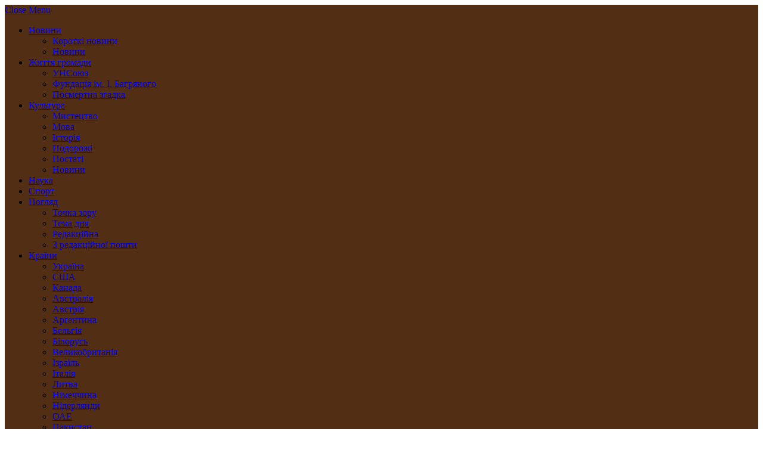

--- FILE ---
content_type: text/html; charset=UTF-8
request_url: https://subscription.svoboda-news.com/
body_size: 30416
content:
<!DOCTYPE html>
<html lang="uk" prefix="og: https://ogp.me/ns#" class="s-light site-s-light">

<head>

	<meta charset="UTF-8" />
	<meta name="viewport" content="width=device-width, initial-scale=1" />
	
<!-- Оптимізація пошукових систем (SEO) з Rank Math - https://rankmath.com/ -->
<title>Home page - &quot;Свобода&quot;</title><link rel="preload" as="font" href="https://subscription.svoboda-news.com/wp-content/themes/smart-mag/css/icons/fonts/ts-icons.woff2?v3.2" type="font/woff2" crossorigin="anonymous" />
<meta name="description" content="January 15, 2026 1:36 pmBy Укрінформ, Comments.ua and Українська правда3 Mins Read"/>
<meta name="robots" content="follow, index, max-snippet:-1, max-video-preview:-1, max-image-preview:large"/>
<link rel="canonical" href="https://subscription.svoboda-news.com/" />
<meta property="og:locale" content="uk_UA" />
<meta property="og:type" content="website" />
<meta property="og:title" content="Home page - &quot;Свобода&quot;" />
<meta property="og:description" content="January 15, 2026 1:36 pmBy Укрінформ, Comments.ua and Українська правда3 Mins Read" />
<meta property="og:url" content="https://subscription.svoboda-news.com/" />
<meta property="og:site_name" content="\\\&quot;Свобода\\\&quot;" />
<meta property="og:updated_time" content="2026-01-22T12:05:32-05:00" />
<meta property="og:image" content="https://subscription.svoboda-news.com/wp-content/uploads/SV-logo768x240.png" />
<meta property="og:image:secure_url" content="https://subscription.svoboda-news.com/wp-content/uploads/SV-logo768x240.png" />
<meta property="og:image:width" content="768" />
<meta property="og:image:height" content="240" />
<meta property="og:image:alt" content="Свобода" />
<meta property="og:image:type" content="image/png" />
<meta name="twitter:card" content="summary_large_image" />
<meta name="twitter:title" content="Home page - &quot;Свобода&quot;" />
<meta name="twitter:description" content="January 15, 2026 1:36 pmBy Укрінформ, Comments.ua and Українська правда3 Mins Read" />
<meta name="twitter:image" content="https://subscription.svoboda-news.com/wp-content/uploads/SV-logo768x240.png" />
<meta name="twitter:label1" content="Написано" />
<meta name="twitter:data1" content="Support газета &quot;Свобода&quot;" />
<meta name="twitter:label2" content="Час для читання" />
<meta name="twitter:data2" content="2 хвилини" />
<script type="application/ld+json" class="rank-math-schema">{"@context":"https://schema.org","@graph":[{"@type":["NewsMediaOrganization","Organization"],"@id":"https://subscription.svoboda-news.com/#organization","name":"\\\\\\\"\u0421\u0432\u043e\u0431\u043e\u0434\u0430\\\\\\\"","url":"https://subscription.svoboda-news.com","email":"ukrainiannationalassociation@gmail.com","logo":{"@type":"ImageObject","@id":"https://subscription.svoboda-news.com/#logo","url":"https://subscription.svoboda-news.com/wp-content/uploads/SV-logo768x240.png","contentUrl":"https://subscription.svoboda-news.com/wp-content/uploads/SV-logo768x240.png","caption":"\\\\\\\"\u0421\u0432\u043e\u0431\u043e\u0434\u0430\\\\\\\"","inLanguage":"uk","width":"768","height":"240"},"contactPoint":[{"@type":"ContactPoint","telephone":"973-292-9800 ext. 3040","contactType":"customer support"}]},{"@type":"WebSite","@id":"https://subscription.svoboda-news.com/#website","url":"https://subscription.svoboda-news.com","name":"\\\\\\\"\u0421\u0432\u043e\u0431\u043e\u0434\u0430\\\\\\\"","alternateName":"\\\"\u0421\u0432\u043e\u0431\u043e\u0434\u0430\\\"","publisher":{"@id":"https://subscription.svoboda-news.com/#organization"},"inLanguage":"uk","potentialAction":{"@type":"SearchAction","target":"https://subscription.svoboda-news.com/?s={search_term_string}","query-input":"required name=search_term_string"}},{"@type":"ImageObject","@id":"https://subscription.svoboda-news.com/wp-content/uploads/fedor-zelia-450x255.jpg","url":"https://subscription.svoboda-news.com/wp-content/uploads/fedor-zelia-450x255.jpg","width":"200","height":"200","inLanguage":"uk"},{"@type":"WebPage","@id":"https://subscription.svoboda-news.com/#webpage","url":"https://subscription.svoboda-news.com/","name":"Home page - &quot;\u0421\u0432\u043e\u0431\u043e\u0434\u0430&quot;","datePublished":"2023-04-10T19:25:58-04:00","dateModified":"2026-01-22T12:05:32-05:00","about":{"@id":"https://subscription.svoboda-news.com/#organization"},"isPartOf":{"@id":"https://subscription.svoboda-news.com/#website"},"primaryImageOfPage":{"@id":"https://subscription.svoboda-news.com/wp-content/uploads/fedor-zelia-450x255.jpg"},"inLanguage":"uk"}]}</script>
<!-- /Плагін Rank Math WordPress SEO -->

<link rel='dns-prefetch' href='//fonts.googleapis.com' />
<link rel="alternate" type="application/rss+xml" title="&quot;Свобода&quot; &raquo; стрічка" href="https://subscription.svoboda-news.com/feed/" />
<link rel="alternate" type="application/rss+xml" title="&quot;Свобода&quot; &raquo; Канал коментарів" href="https://subscription.svoboda-news.com/comments/feed/" />
<link rel="alternate" title="oEmbed (JSON)" type="application/json+oembed" href="https://subscription.svoboda-news.com/wp-json/oembed/1.0/embed?url=https%3A%2F%2Fsubscription.svoboda-news.com%2F" />
<link rel="alternate" title="oEmbed (XML)" type="text/xml+oembed" href="https://subscription.svoboda-news.com/wp-json/oembed/1.0/embed?url=https%3A%2F%2Fsubscription.svoboda-news.com%2F&#038;format=xml" />
<style id='wp-img-auto-sizes-contain-inline-css' type='text/css'>
img:is([sizes=auto i],[sizes^="auto," i]){contain-intrinsic-size:3000px 1500px}
/*# sourceURL=wp-img-auto-sizes-contain-inline-css */
</style>
<style id='wp-emoji-styles-inline-css' type='text/css'>

	img.wp-smiley, img.emoji {
		display: inline !important;
		border: none !important;
		box-shadow: none !important;
		height: 1em !important;
		width: 1em !important;
		margin: 0 0.07em !important;
		vertical-align: -0.1em !important;
		background: none !important;
		padding: 0 !important;
	}
/*# sourceURL=wp-emoji-styles-inline-css */
</style>
<style id='classic-theme-styles-inline-css' type='text/css'>
/*! This file is auto-generated */
.wp-block-button__link{color:#fff;background-color:#32373c;border-radius:9999px;box-shadow:none;text-decoration:none;padding:calc(.667em + 2px) calc(1.333em + 2px);font-size:1.125em}.wp-block-file__button{background:#32373c;color:#fff;text-decoration:none}
/*# sourceURL=/wp-includes/css/classic-themes.min.css */
</style>
<style id='co-authors-plus-coauthors-style-inline-css' type='text/css'>
.wp-block-co-authors-plus-coauthors.is-layout-flow [class*=wp-block-co-authors-plus]{display:inline}

/*# sourceURL=https://subscription.svoboda-news.com/wp-content/plugins/co-authors-plus/build/blocks/block-coauthors/style-index.css */
</style>
<style id='co-authors-plus-avatar-style-inline-css' type='text/css'>
.wp-block-co-authors-plus-avatar :where(img){height:auto;max-width:100%;vertical-align:bottom}.wp-block-co-authors-plus-coauthors.is-layout-flow .wp-block-co-authors-plus-avatar :where(img){vertical-align:middle}.wp-block-co-authors-plus-avatar:is(.alignleft,.alignright){display:table}.wp-block-co-authors-plus-avatar.aligncenter{display:table;margin-inline:auto}

/*# sourceURL=https://subscription.svoboda-news.com/wp-content/plugins/co-authors-plus/build/blocks/block-coauthor-avatar/style-index.css */
</style>
<style id='co-authors-plus-image-style-inline-css' type='text/css'>
.wp-block-co-authors-plus-image{margin-bottom:0}.wp-block-co-authors-plus-image :where(img){height:auto;max-width:100%;vertical-align:bottom}.wp-block-co-authors-plus-coauthors.is-layout-flow .wp-block-co-authors-plus-image :where(img){vertical-align:middle}.wp-block-co-authors-plus-image:is(.alignfull,.alignwide) :where(img){width:100%}.wp-block-co-authors-plus-image:is(.alignleft,.alignright){display:table}.wp-block-co-authors-plus-image.aligncenter{display:table;margin-inline:auto}

/*# sourceURL=https://subscription.svoboda-news.com/wp-content/plugins/co-authors-plus/build/blocks/block-coauthor-image/style-index.css */
</style>
<style id='global-styles-inline-css' type='text/css'>
:root{--wp--preset--aspect-ratio--square: 1;--wp--preset--aspect-ratio--4-3: 4/3;--wp--preset--aspect-ratio--3-4: 3/4;--wp--preset--aspect-ratio--3-2: 3/2;--wp--preset--aspect-ratio--2-3: 2/3;--wp--preset--aspect-ratio--16-9: 16/9;--wp--preset--aspect-ratio--9-16: 9/16;--wp--preset--color--black: #000000;--wp--preset--color--cyan-bluish-gray: #abb8c3;--wp--preset--color--white: #ffffff;--wp--preset--color--pale-pink: #f78da7;--wp--preset--color--vivid-red: #cf2e2e;--wp--preset--color--luminous-vivid-orange: #ff6900;--wp--preset--color--luminous-vivid-amber: #fcb900;--wp--preset--color--light-green-cyan: #7bdcb5;--wp--preset--color--vivid-green-cyan: #00d084;--wp--preset--color--pale-cyan-blue: #8ed1fc;--wp--preset--color--vivid-cyan-blue: #0693e3;--wp--preset--color--vivid-purple: #9b51e0;--wp--preset--gradient--vivid-cyan-blue-to-vivid-purple: linear-gradient(135deg,rgb(6,147,227) 0%,rgb(155,81,224) 100%);--wp--preset--gradient--light-green-cyan-to-vivid-green-cyan: linear-gradient(135deg,rgb(122,220,180) 0%,rgb(0,208,130) 100%);--wp--preset--gradient--luminous-vivid-amber-to-luminous-vivid-orange: linear-gradient(135deg,rgb(252,185,0) 0%,rgb(255,105,0) 100%);--wp--preset--gradient--luminous-vivid-orange-to-vivid-red: linear-gradient(135deg,rgb(255,105,0) 0%,rgb(207,46,46) 100%);--wp--preset--gradient--very-light-gray-to-cyan-bluish-gray: linear-gradient(135deg,rgb(238,238,238) 0%,rgb(169,184,195) 100%);--wp--preset--gradient--cool-to-warm-spectrum: linear-gradient(135deg,rgb(74,234,220) 0%,rgb(151,120,209) 20%,rgb(207,42,186) 40%,rgb(238,44,130) 60%,rgb(251,105,98) 80%,rgb(254,248,76) 100%);--wp--preset--gradient--blush-light-purple: linear-gradient(135deg,rgb(255,206,236) 0%,rgb(152,150,240) 100%);--wp--preset--gradient--blush-bordeaux: linear-gradient(135deg,rgb(254,205,165) 0%,rgb(254,45,45) 50%,rgb(107,0,62) 100%);--wp--preset--gradient--luminous-dusk: linear-gradient(135deg,rgb(255,203,112) 0%,rgb(199,81,192) 50%,rgb(65,88,208) 100%);--wp--preset--gradient--pale-ocean: linear-gradient(135deg,rgb(255,245,203) 0%,rgb(182,227,212) 50%,rgb(51,167,181) 100%);--wp--preset--gradient--electric-grass: linear-gradient(135deg,rgb(202,248,128) 0%,rgb(113,206,126) 100%);--wp--preset--gradient--midnight: linear-gradient(135deg,rgb(2,3,129) 0%,rgb(40,116,252) 100%);--wp--preset--font-size--small: 13px;--wp--preset--font-size--medium: 20px;--wp--preset--font-size--large: 36px;--wp--preset--font-size--x-large: 42px;--wp--preset--spacing--20: 0.44rem;--wp--preset--spacing--30: 0.67rem;--wp--preset--spacing--40: 1rem;--wp--preset--spacing--50: 1.5rem;--wp--preset--spacing--60: 2.25rem;--wp--preset--spacing--70: 3.38rem;--wp--preset--spacing--80: 5.06rem;--wp--preset--shadow--natural: 6px 6px 9px rgba(0, 0, 0, 0.2);--wp--preset--shadow--deep: 12px 12px 50px rgba(0, 0, 0, 0.4);--wp--preset--shadow--sharp: 6px 6px 0px rgba(0, 0, 0, 0.2);--wp--preset--shadow--outlined: 6px 6px 0px -3px rgb(255, 255, 255), 6px 6px rgb(0, 0, 0);--wp--preset--shadow--crisp: 6px 6px 0px rgb(0, 0, 0);}:where(.is-layout-flex){gap: 0.5em;}:where(.is-layout-grid){gap: 0.5em;}body .is-layout-flex{display: flex;}.is-layout-flex{flex-wrap: wrap;align-items: center;}.is-layout-flex > :is(*, div){margin: 0;}body .is-layout-grid{display: grid;}.is-layout-grid > :is(*, div){margin: 0;}:where(.wp-block-columns.is-layout-flex){gap: 2em;}:where(.wp-block-columns.is-layout-grid){gap: 2em;}:where(.wp-block-post-template.is-layout-flex){gap: 1.25em;}:where(.wp-block-post-template.is-layout-grid){gap: 1.25em;}.has-black-color{color: var(--wp--preset--color--black) !important;}.has-cyan-bluish-gray-color{color: var(--wp--preset--color--cyan-bluish-gray) !important;}.has-white-color{color: var(--wp--preset--color--white) !important;}.has-pale-pink-color{color: var(--wp--preset--color--pale-pink) !important;}.has-vivid-red-color{color: var(--wp--preset--color--vivid-red) !important;}.has-luminous-vivid-orange-color{color: var(--wp--preset--color--luminous-vivid-orange) !important;}.has-luminous-vivid-amber-color{color: var(--wp--preset--color--luminous-vivid-amber) !important;}.has-light-green-cyan-color{color: var(--wp--preset--color--light-green-cyan) !important;}.has-vivid-green-cyan-color{color: var(--wp--preset--color--vivid-green-cyan) !important;}.has-pale-cyan-blue-color{color: var(--wp--preset--color--pale-cyan-blue) !important;}.has-vivid-cyan-blue-color{color: var(--wp--preset--color--vivid-cyan-blue) !important;}.has-vivid-purple-color{color: var(--wp--preset--color--vivid-purple) !important;}.has-black-background-color{background-color: var(--wp--preset--color--black) !important;}.has-cyan-bluish-gray-background-color{background-color: var(--wp--preset--color--cyan-bluish-gray) !important;}.has-white-background-color{background-color: var(--wp--preset--color--white) !important;}.has-pale-pink-background-color{background-color: var(--wp--preset--color--pale-pink) !important;}.has-vivid-red-background-color{background-color: var(--wp--preset--color--vivid-red) !important;}.has-luminous-vivid-orange-background-color{background-color: var(--wp--preset--color--luminous-vivid-orange) !important;}.has-luminous-vivid-amber-background-color{background-color: var(--wp--preset--color--luminous-vivid-amber) !important;}.has-light-green-cyan-background-color{background-color: var(--wp--preset--color--light-green-cyan) !important;}.has-vivid-green-cyan-background-color{background-color: var(--wp--preset--color--vivid-green-cyan) !important;}.has-pale-cyan-blue-background-color{background-color: var(--wp--preset--color--pale-cyan-blue) !important;}.has-vivid-cyan-blue-background-color{background-color: var(--wp--preset--color--vivid-cyan-blue) !important;}.has-vivid-purple-background-color{background-color: var(--wp--preset--color--vivid-purple) !important;}.has-black-border-color{border-color: var(--wp--preset--color--black) !important;}.has-cyan-bluish-gray-border-color{border-color: var(--wp--preset--color--cyan-bluish-gray) !important;}.has-white-border-color{border-color: var(--wp--preset--color--white) !important;}.has-pale-pink-border-color{border-color: var(--wp--preset--color--pale-pink) !important;}.has-vivid-red-border-color{border-color: var(--wp--preset--color--vivid-red) !important;}.has-luminous-vivid-orange-border-color{border-color: var(--wp--preset--color--luminous-vivid-orange) !important;}.has-luminous-vivid-amber-border-color{border-color: var(--wp--preset--color--luminous-vivid-amber) !important;}.has-light-green-cyan-border-color{border-color: var(--wp--preset--color--light-green-cyan) !important;}.has-vivid-green-cyan-border-color{border-color: var(--wp--preset--color--vivid-green-cyan) !important;}.has-pale-cyan-blue-border-color{border-color: var(--wp--preset--color--pale-cyan-blue) !important;}.has-vivid-cyan-blue-border-color{border-color: var(--wp--preset--color--vivid-cyan-blue) !important;}.has-vivid-purple-border-color{border-color: var(--wp--preset--color--vivid-purple) !important;}.has-vivid-cyan-blue-to-vivid-purple-gradient-background{background: var(--wp--preset--gradient--vivid-cyan-blue-to-vivid-purple) !important;}.has-light-green-cyan-to-vivid-green-cyan-gradient-background{background: var(--wp--preset--gradient--light-green-cyan-to-vivid-green-cyan) !important;}.has-luminous-vivid-amber-to-luminous-vivid-orange-gradient-background{background: var(--wp--preset--gradient--luminous-vivid-amber-to-luminous-vivid-orange) !important;}.has-luminous-vivid-orange-to-vivid-red-gradient-background{background: var(--wp--preset--gradient--luminous-vivid-orange-to-vivid-red) !important;}.has-very-light-gray-to-cyan-bluish-gray-gradient-background{background: var(--wp--preset--gradient--very-light-gray-to-cyan-bluish-gray) !important;}.has-cool-to-warm-spectrum-gradient-background{background: var(--wp--preset--gradient--cool-to-warm-spectrum) !important;}.has-blush-light-purple-gradient-background{background: var(--wp--preset--gradient--blush-light-purple) !important;}.has-blush-bordeaux-gradient-background{background: var(--wp--preset--gradient--blush-bordeaux) !important;}.has-luminous-dusk-gradient-background{background: var(--wp--preset--gradient--luminous-dusk) !important;}.has-pale-ocean-gradient-background{background: var(--wp--preset--gradient--pale-ocean) !important;}.has-electric-grass-gradient-background{background: var(--wp--preset--gradient--electric-grass) !important;}.has-midnight-gradient-background{background: var(--wp--preset--gradient--midnight) !important;}.has-small-font-size{font-size: var(--wp--preset--font-size--small) !important;}.has-medium-font-size{font-size: var(--wp--preset--font-size--medium) !important;}.has-large-font-size{font-size: var(--wp--preset--font-size--large) !important;}.has-x-large-font-size{font-size: var(--wp--preset--font-size--x-large) !important;}
:where(.wp-block-post-template.is-layout-flex){gap: 1.25em;}:where(.wp-block-post-template.is-layout-grid){gap: 1.25em;}
:where(.wp-block-term-template.is-layout-flex){gap: 1.25em;}:where(.wp-block-term-template.is-layout-grid){gap: 1.25em;}
:where(.wp-block-columns.is-layout-flex){gap: 2em;}:where(.wp-block-columns.is-layout-grid){gap: 2em;}
:root :where(.wp-block-pullquote){font-size: 1.5em;line-height: 1.6;}
/*# sourceURL=global-styles-inline-css */
</style>
<link rel='stylesheet' id='pmpro_frontend_base-css' href='https://subscription.svoboda-news.com/wp-content/plugins/paid-memberships-pro/css/frontend/base.css?ver=3.6.3' type='text/css' media='all' />
<link rel='stylesheet' id='pmpro_frontend_variation_1-css' href='https://subscription.svoboda-news.com/wp-content/plugins/paid-memberships-pro/css/frontend/variation_1.css?ver=3.6.3' type='text/css' media='all' />
<link rel='stylesheet' id='pmpro-add-paypal-express-styles-css' href='https://subscription.svoboda-news.com/wp-content/plugins/pmpro-add-paypal-express/css/pmpro-add-paypal-express.css?ver=6.9' type='text/css' media='all' />
<link rel='stylesheet' id='pmpro-advanced-levels-styles-css' href='https://subscription.svoboda-news.com/wp-content/plugins/pmpro-advanced-levels-shortcode/css/pmpro-advanced-levels.css?ver=6.9' type='text/css' media='all' />
<link rel='stylesheet' id='elementor-icons-css' href='https://subscription.svoboda-news.com/wp-content/plugins/elementor/assets/lib/eicons/css/elementor-icons.min.css?ver=5.45.0' type='text/css' media='all' />
<link rel='stylesheet' id='elementor-frontend-css' href='https://subscription.svoboda-news.com/wp-content/plugins/elementor/assets/css/frontend.min.css?ver=3.34.0' type='text/css' media='all' />
<link rel='stylesheet' id='elementor-post-14-css' href='https://subscription.svoboda-news.com/wp-content/uploads/elementor/css/post-14.css?ver=1769196471' type='text/css' media='all' />
<link rel='stylesheet' id='widget-image-css' href='https://subscription.svoboda-news.com/wp-content/plugins/elementor/assets/css/widget-image.min.css?ver=3.34.0' type='text/css' media='all' />
<link rel='stylesheet' id='elementor-post-2-css' href='https://subscription.svoboda-news.com/wp-content/uploads/elementor/css/post-2.css?ver=1769196471' type='text/css' media='all' />
<link rel='stylesheet' id='smartmag-core-css' href='https://subscription.svoboda-news.com/wp-content/themes/smart-mag/style.css?ver=10.3.2' type='text/css' media='all' />
<link rel='stylesheet' id='smartmag-fonts-css' href='https://fonts.googleapis.com/css?family=Libre+Franklin%3A400%2C400i%2C500%2C600%7CLato%3A400%2C700%2C900%7CHind%3A400%2C500%2C600&#038;display=swap' type='text/css' media='all' />
<link rel='stylesheet' id='smartmag-magnific-popup-css' href='https://subscription.svoboda-news.com/wp-content/themes/smart-mag/css/lightbox.css?ver=10.3.2' type='text/css' media='all' />
<link rel='stylesheet' id='font-awesome4-css' href='https://subscription.svoboda-news.com/wp-content/themes/smart-mag/css/fontawesome/css/font-awesome.min.css?ver=10.3.2' type='text/css' media='all' />
<link rel='stylesheet' id='smartmag-icons-css' href='https://subscription.svoboda-news.com/wp-content/themes/smart-mag/css/icons/icons.css?ver=10.3.2' type='text/css' media='all' />
<link rel='stylesheet' id='smartmag-skin-css' href='https://subscription.svoboda-news.com/wp-content/themes/smart-mag/css/skin-trendy.css?ver=10.3.2' type='text/css' media='all' />
<style id='smartmag-skin-inline-css' type='text/css'>
:root { --c-main: #bd261d;
--c-main-rgb: 189,38,29;
--main-width: 1150px; }
.main-sidebar .widget, .ts-sidebar .widget { margin-bottom: 42px; }
.smart-head-main { --c-shadow: rgba(10,10,10,0.04); }
.smart-head-main .smart-head-top { --head-h: 34px; background-color: #e4d9ce; border-top-width: 1px; border-top-color: #e4d9ce; border-bottom-width: 1px; border-bottom-color: #e4d9ce; }
.smart-head-main .smart-head-mid { --head-h: 140px; }
.s-dark .smart-head-main .smart-head-mid,
.smart-head-main .s-dark.smart-head-mid { background-color: #181818; }
.smart-head-main .smart-head-bot { --head-h: 52px; background-color: #e4d9ce; }
.s-dark .smart-head-main .smart-head-bot,
.smart-head-main .s-dark.smart-head-bot { background-color: #e4d9ce; }
.smart-head-main .smart-head-bot { border-top-width: 1px; border-bottom-width: 0px; }
.navigation-main .menu > li > a { letter-spacing: 0.02em; }
.navigation-main { --nav-items-space: 20px; }
.s-light .navigation-main { --c-nav: #874d22; --c-nav-hov: #333333; }
.s-light .navigation { --c-nav-blip: #874d22; --c-nav-drop-hov-bg: #e4d9ce; --c-nav-drop: #874d22; }
.s-light .sub-cats { background-color: #874d22; }
.s-dark .sub-cats { background-color: #874d22; }
.smart-head-mobile .smart-head-sticky { max-height: 0px; --head-h: 0px; }
.smart-head-mobile .smart-head-mid { border-top-width: 2px; }
.off-canvas { background-color: #512e14; }
.navigation-small .menu > li > a { font-weight: 500; }
.smart-head .navigation-small { --nav-items-space: 12px; }
.navigation-small .menu > li > a:after { display: none; }
.navigation-small { margin-left: calc(-1 * var(--nav-items-space)); }
.s-light .navigation-small { --c-nav: #874d22; }
.smart-head-main .spc-social { --c-spc-social: #874d22; --spc-social-size: 24px; }
.smart-head-main { --c-search-icon: #874d22; }
.smart-head-mobile { --c-search-icon: #874d22; }
.smart-head-main { --c-hamburger: #874d22; }
.smart-head-main .offcanvas-toggle { transform: scale(0.75); }
.smart-head-mobile { --c-hamburger: #874d22; }
.smart-head-mobile .offcanvas-toggle { transform: scale(0.75); }
.smart-head .ts-button1 { height: 26px; line-height: 26px; padding-left: 12px; padding-right: 12px; }
.smart-head-main .auth-link { --c-icons: #bd261d; }
.smart-head-mobile .auth-link { --c-icons: #bd261d; }
.main-footer .upper-footer { background-color: #e4d9ce; }
.main-footer .lower-footer { background-color: #e4d9ce; }
.lower-footer .inner { padding-top: 10px; padding-bottom: 10px; }
.loop-grid .ratio-is-custom { padding-bottom: calc(100% / 1.68); }
.loop-list .ratio-is-custom { padding-bottom: calc(100% / 1.575); }
.list-post { --list-p-media-width: 44%; --list-p-media-max-width: 85%; }
.list-post .media:not(i) { --list-p-media-max-width: 44%; }
.loop-small .media:not(i) { max-width: 104px; }


/*# sourceURL=smartmag-skin-inline-css */
</style>
<link rel='stylesheet' id='smart-mag-child-css' href='https://subscription.svoboda-news.com/wp-content/themes/smart-mag-child/style.css?ver=1.0' type='text/css' media='all' />
<script type="text/javascript" id="smartmag-lazy-inline-js-after">
/* <![CDATA[ */
/**
 * @copyright ThemeSphere
 * @preserve
 */
var BunyadLazy={};BunyadLazy.load=function(){function a(e,n){var t={};e.dataset.bgset&&e.dataset.sizes?(t.sizes=e.dataset.sizes,t.srcset=e.dataset.bgset):t.src=e.dataset.bgsrc,function(t){var a=t.dataset.ratio;if(0<a){const e=t.parentElement;if(e.classList.contains("media-ratio")){const n=e.style;n.getPropertyValue("--a-ratio")||(n.paddingBottom=100/a+"%")}}}(e);var a,o=document.createElement("img");for(a in o.onload=function(){var t="url('"+(o.currentSrc||o.src)+"')",a=e.style;a.backgroundImage!==t&&requestAnimationFrame(()=>{a.backgroundImage=t,n&&n()}),o.onload=null,o.onerror=null,o=null},o.onerror=o.onload,t)o.setAttribute(a,t[a]);o&&o.complete&&0<o.naturalWidth&&o.onload&&o.onload()}function e(t){t.dataset.loaded||a(t,()=>{document.dispatchEvent(new Event("lazyloaded")),t.dataset.loaded=1})}function n(t){"complete"===document.readyState?t():window.addEventListener("load",t)}return{initEarly:function(){var t,a=()=>{document.querySelectorAll(".img.bg-cover:not(.lazyload)").forEach(e)};"complete"!==document.readyState?(t=setInterval(a,150),n(()=>{a(),clearInterval(t)})):a()},callOnLoad:n,initBgImages:function(t){t&&n(()=>{document.querySelectorAll(".img.bg-cover").forEach(e)})},bgLoad:a}}(),BunyadLazy.load.initEarly();
//# sourceURL=smartmag-lazy-inline-js-after
/* ]]> */
</script>
<script type="text/javascript" id="jquery-core-js" src="https://subscription.svoboda-news.com/wp-content/cache/debloat/js/fffaeeb005e0a1cc7ecc3092e60efecb.js"></script>
<script type="text/javascript" id="jquery-migrate-js" src="https://subscription.svoboda-news.com/wp-content/cache/debloat/js/32034ab58529d78cb3613350f59539b2.js"></script>
<meta name="generator" content="WordPress 6.9" />
<link rel='shortlink' href='https://subscription.svoboda-news.com/' />
<style id="pmpro_colors">:root {
	--pmpro--color--base: #ffffff;
	--pmpro--color--contrast: #222222;
	--pmpro--color--accent: #0c3d54;
	--pmpro--color--accent--variation: hsl( 199,75%,28.5% );
	--pmpro--color--border--variation: hsl( 0,0%,91% );
}</style>
		<script>
		var BunyadSchemeKey = 'bunyad-scheme';
		(() => {
			const d = document.documentElement;
			const c = d.classList;
			var scheme = localStorage.getItem(BunyadSchemeKey);
			
			if (scheme) {
				d.dataset.origClass = c;
				scheme === 'dark' ? c.remove('s-light', 'site-s-light') : c.remove('s-dark', 'site-s-dark');
				c.add('site-s-' + scheme, 's-' + scheme);
			}
		})();
		</script>
		<meta name="generator" content="Elementor 3.34.0; features: additional_custom_breakpoints; settings: css_print_method-external, google_font-enabled, font_display-swap">
			<style>
				.e-con.e-parent:nth-of-type(n+4):not(.e-lazyloaded):not(.e-no-lazyload),
				.e-con.e-parent:nth-of-type(n+4):not(.e-lazyloaded):not(.e-no-lazyload) * {
					background-image: none !important;
				}
				@media screen and (max-height: 1024px) {
					.e-con.e-parent:nth-of-type(n+3):not(.e-lazyloaded):not(.e-no-lazyload),
					.e-con.e-parent:nth-of-type(n+3):not(.e-lazyloaded):not(.e-no-lazyload) * {
						background-image: none !important;
					}
				}
				@media screen and (max-height: 640px) {
					.e-con.e-parent:nth-of-type(n+2):not(.e-lazyloaded):not(.e-no-lazyload),
					.e-con.e-parent:nth-of-type(n+2):not(.e-lazyloaded):not(.e-no-lazyload) * {
						background-image: none !important;
					}
				}
			</style>
					<style type="text/css" id="wp-custom-css">
			.excerpt.limit-lines,
.excerpt .pmpro .pmpro_card.pmpro_content_message {
    display: none;
}
.home .ts-modal.is-open, .ts-modal-overlay {
    display: block !important;
}
.home .auth-modal .ts-modal-container {
    margin-top: 20% !important;
    margin-left: auto;
    margin-right: auto;
}		</style>
		
	<script>
	document.querySelector('head').innerHTML += '<style class="bunyad-img-effects-css">.main-wrap .wp-post-image, .post-content img { opacity: 0; }</style>';
	</script>

</head>

<body class="pmpro-variation_1 home wp-singular page-template page-template-page-templates page-template-no-wrapper page-template-page-templatesno-wrapper-php page page-id-2 wp-theme-smart-mag wp-child-theme-smart-mag-child pmpro-body-has-access no-sidebar has-lb has-lb-sm img-effects ts-img-hov-fade has-sb-sep layout-normal elementor-default elementor-kit-14 elementor-page elementor-page-2">



<div class="main-wrap">

	
<div class="off-canvas-backdrop"></div>
<div class="mobile-menu-container off-canvas s-dark" id="off-canvas">

	<div class="off-canvas-head">
		<a href="#" class="close">
			<span class="visuallyhidden">Close Menu</span>
			<i class="tsi tsi-times"></i>
		</a>

		<div class="ts-logo">
					</div>
	</div>

	<div class="off-canvas-content">

		
			<ul id="menu-main-menu" class="mobile-menu"><li id="menu-item-177160" class="menu-item menu-item-type-taxonomy menu-item-object-category menu-item-has-children menu-item-177160"><a href="https://subscription.svoboda-news.com/category/%d0%bd%d0%be%d0%b2%d0%b8%d0%bd%d0%b8/">Новини</a>
<ul class="sub-menu">
	<li id="menu-item-177159" class="menu-item menu-item-type-taxonomy menu-item-object-category menu-item-177159"><a href="https://subscription.svoboda-news.com/category/%d0%ba%d0%be%d1%80%d0%be%d1%82%d0%ba%d1%96-%d0%bd%d0%be%d0%b2%d0%b8%d0%bd%d0%b8/">Короткі новини</a></li>
	<li id="menu-item-177161" class="menu-item menu-item-type-taxonomy menu-item-object-category menu-item-177161"><a href="https://subscription.svoboda-news.com/category/%d0%bd%d0%be%d0%b2%d0%b8%d0%bd%d0%b8/">Новини</a></li>
</ul>
</li>
<li id="menu-item-177162" class="menu-item menu-item-type-taxonomy menu-item-object-category menu-item-has-children menu-item-177162"><a href="https://subscription.svoboda-news.com/category/%d0%b6%d0%b8%d1%82%d1%82%d1%8f-%d0%b3%d1%80%d0%be%d0%bc%d0%b0%d0%b4%d0%b8/">Життя громади</a>
<ul class="sub-menu">
	<li id="menu-item-177164" class="menu-item menu-item-type-taxonomy menu-item-object-category menu-item-177164"><a href="https://subscription.svoboda-news.com/category/%d1%83%d0%bd%d1%81%d0%be%d1%8e%d0%b7/">УНСоюз</a></li>
	<li id="menu-item-177165" class="menu-item menu-item-type-taxonomy menu-item-object-category menu-item-177165"><a href="https://subscription.svoboda-news.com/category/%d1%84%d1%83%d0%bd%d0%b4%d0%b0%d1%86%d1%96%d1%8f-%d1%96%d0%bc-%d1%96-%d0%b1%d0%b0%d0%b3%d1%80%d1%8f%d0%bd%d0%be%d0%b3%d0%be/">Фундація ім. І. Багряного</a></li>
	<li id="menu-item-177166" class="menu-item menu-item-type-taxonomy menu-item-object-category menu-item-177166"><a href="https://subscription.svoboda-news.com/category/%d0%bf%d0%be%d1%81%d0%bc%d0%b5%d1%80%d1%82%d0%bd%d0%b0-%d0%b7%d0%b3%d0%b0%d0%b4%d0%ba%d0%b0/">Посмертна згадка</a></li>
</ul>
</li>
<li id="menu-item-177167" class="menu-item menu-item-type-taxonomy menu-item-object-category menu-item-has-children menu-item-177167"><a href="https://subscription.svoboda-news.com/category/%d0%ba%d1%83%d0%bb%d1%8c%d1%82%d1%83%d1%80%d0%b0/">Культура</a>
<ul class="sub-menu">
	<li id="menu-item-177168" class="menu-item menu-item-type-taxonomy menu-item-object-category menu-item-177168"><a href="https://subscription.svoboda-news.com/category/%d0%9c%d0%b8%d1%81%d1%82%d0%b5%d1%86%d1%82%d0%b2%d0%be/">Мистецтво</a></li>
	<li id="menu-item-177169" class="menu-item menu-item-type-taxonomy menu-item-object-category menu-item-177169"><a href="https://subscription.svoboda-news.com/category/%d0%bc%d0%be%d0%b2%d0%b0/">Мова</a></li>
	<li id="menu-item-177170" class="menu-item menu-item-type-taxonomy menu-item-object-category menu-item-177170"><a href="https://subscription.svoboda-news.com/category/%d1%96%d1%81%d1%82%d0%be%d1%80%d1%96%d1%8f/">Історія</a></li>
	<li id="menu-item-177171" class="menu-item menu-item-type-taxonomy menu-item-object-category menu-item-177171"><a href="https://subscription.svoboda-news.com/category/%d0%bf%d0%be%d0%b4%d0%be%d1%80%d0%be%d0%b6%d1%96/">Подорожі</a></li>
	<li id="menu-item-177172" class="menu-item menu-item-type-taxonomy menu-item-object-category menu-item-177172"><a href="https://subscription.svoboda-news.com/category/%d0%bf%d0%be%d1%81%d1%82%d0%b0%d1%82%d1%96/">Постаті</a></li>
	<li id="menu-item-177173" class="menu-item menu-item-type-taxonomy menu-item-object-category menu-item-177173"><a href="https://subscription.svoboda-news.com/category/%d0%bd%d0%be%d0%b2%d0%b8%d0%bd%d0%b8/">Новини</a></li>
</ul>
</li>
<li id="menu-item-177174" class="menu-item menu-item-type-taxonomy menu-item-object-category menu-item-177174"><a href="https://subscription.svoboda-news.com/category/%d0%bd%d0%b0%d1%83%d0%ba%d0%b0/">Наука</a></li>
<li id="menu-item-177175" class="menu-item menu-item-type-taxonomy menu-item-object-category menu-item-177175"><a href="https://subscription.svoboda-news.com/category/%d1%81%d0%bf%d0%be%d1%80%d1%82/">Спорт</a></li>
<li id="menu-item-177176" class="menu-item menu-item-type-taxonomy menu-item-object-category menu-item-has-children menu-item-177176"><a href="https://subscription.svoboda-news.com/category/%d0%bf%d0%be%d0%b3%d0%bb%d1%8f%d0%b4/">Погляд</a>
<ul class="sub-menu">
	<li id="menu-item-177177" class="menu-item menu-item-type-taxonomy menu-item-object-category menu-item-177177"><a href="https://subscription.svoboda-news.com/category/%d1%82%d0%be%d1%87%d0%ba%d0%b0-%d0%b7%d0%be%d1%80%d1%83/">Точка зору</a></li>
	<li id="menu-item-177178" class="menu-item menu-item-type-taxonomy menu-item-object-category menu-item-177178"><a href="https://subscription.svoboda-news.com/category/%d1%82%d0%b5%d0%bc%d0%b0-%d0%b4%d0%bd%d1%8f/">Тема дня</a></li>
	<li id="menu-item-177180" class="menu-item menu-item-type-taxonomy menu-item-object-category menu-item-177180"><a href="https://subscription.svoboda-news.com/category/%d1%80%d0%b5%d0%b4%d0%b0%d0%ba%d1%86%d1%96%d0%b9%d0%bd%d0%b0/">Редакційна</a></li>
	<li id="menu-item-177179" class="menu-item menu-item-type-taxonomy menu-item-object-category menu-item-177179"><a href="https://subscription.svoboda-news.com/category/%d0%b7-%d1%80%d0%b5%d0%b4%d0%b0%d0%ba%d1%86%d1%96%d0%b9%d0%bd%d0%be%d1%97-%d0%bf%d0%be%d1%88%d1%82%d0%b8/">З редакційної пошти</a></li>
</ul>
</li>
<li id="menu-item-177181" class="menu-item menu-item-type-taxonomy menu-item-object-category menu-item-has-children menu-item-177181"><a href="https://subscription.svoboda-news.com/category/%d0%ba%d1%80%d0%b0%d1%97%d0%bd%d0%b8/">Країни</a>
<ul class="sub-menu">
	<li id="menu-item-177182" class="menu-item menu-item-type-taxonomy menu-item-object-category menu-item-177182"><a href="https://subscription.svoboda-news.com/category/%d0%ba%d1%80%d0%b0%d1%97%d0%bd%d0%b8/%d1%83%d0%ba%d1%80%d0%b0%d1%97%d0%bd%d0%b0/">Україна</a></li>
	<li id="menu-item-177183" class="menu-item menu-item-type-taxonomy menu-item-object-category menu-item-177183"><a href="https://subscription.svoboda-news.com/category/%d0%ba%d1%80%d0%b0%d1%97%d0%bd%d0%b8/%d1%81%d1%88%d0%b0/">США</a></li>
	<li id="menu-item-177184" class="menu-item menu-item-type-taxonomy menu-item-object-category menu-item-177184"><a href="https://subscription.svoboda-news.com/category/%d0%ba%d1%80%d0%b0%d1%97%d0%bd%d0%b8/%d0%ba%d0%b0%d0%bd%d0%b0%d0%b4%d0%b0/">Канада</a></li>
	<li id="menu-item-177185" class="menu-item menu-item-type-taxonomy menu-item-object-category menu-item-177185"><a href="https://subscription.svoboda-news.com/category/%d0%ba%d1%80%d0%b0%d1%97%d0%bd%d0%b8/%d0%b0%d0%b2%d1%81%d1%82%d1%80%d0%b0%d0%bb%d1%96%d1%8f/">Австралія</a></li>
	<li id="menu-item-177186" class="menu-item menu-item-type-taxonomy menu-item-object-category menu-item-177186"><a href="https://subscription.svoboda-news.com/category/%d0%ba%d1%80%d0%b0%d1%97%d0%bd%d0%b8/%d0%b0%d0%b2%d1%81%d1%82%d1%80%d1%96%d1%8f/">Австрія</a></li>
	<li id="menu-item-177187" class="menu-item menu-item-type-taxonomy menu-item-object-category menu-item-177187"><a href="https://subscription.svoboda-news.com/category/%d0%ba%d1%80%d0%b0%d1%97%d0%bd%d0%b8/%d0%b0%d1%80%d2%91%d0%b5%d0%bd%d1%82%d0%b8%d0%bd%d0%b0/">Арґентина</a></li>
	<li id="menu-item-177188" class="menu-item menu-item-type-taxonomy menu-item-object-category menu-item-177188"><a href="https://subscription.svoboda-news.com/category/%d0%ba%d1%80%d0%b0%d1%97%d0%bd%d0%b8/%d0%b1%d0%b5%d0%bb%d1%8c%d0%b3%d1%96%d1%8f/">Бельгія</a></li>
	<li id="menu-item-177189" class="menu-item menu-item-type-taxonomy menu-item-object-category menu-item-177189"><a href="https://subscription.svoboda-news.com/category/%d0%ba%d1%80%d0%b0%d1%97%d0%bd%d0%b8/%d0%b1%d1%96%d0%bb%d0%be%d1%80%d1%83%d1%81%d1%8c/">Білорусь</a></li>
	<li id="menu-item-177190" class="menu-item menu-item-type-taxonomy menu-item-object-category menu-item-177190"><a href="https://subscription.svoboda-news.com/category/%d0%ba%d1%80%d0%b0%d1%97%d0%bd%d0%b8/%d0%b2%d0%b5%d0%bb%d0%b8%d0%ba%d0%be%d0%b1%d1%80%d0%b8%d1%82%d0%b0%d0%bd%d1%96%d1%8f/">Великобританія</a></li>
	<li id="menu-item-177191" class="menu-item menu-item-type-taxonomy menu-item-object-category menu-item-177191"><a href="https://subscription.svoboda-news.com/category/%d0%ba%d1%80%d0%b0%d1%97%d0%bd%d0%b8/%d1%96%d0%b7%d1%80%d0%b0%d1%97%d0%bb%d1%8c/">Ізраїль</a></li>
	<li id="menu-item-177192" class="menu-item menu-item-type-taxonomy menu-item-object-category menu-item-177192"><a href="https://subscription.svoboda-news.com/category/%d0%ba%d1%80%d0%b0%d1%97%d0%bd%d0%b8/%d1%96%d1%82%d0%b0%d0%bb%d1%96%d1%8f/">Італія</a></li>
	<li id="menu-item-177193" class="menu-item menu-item-type-taxonomy menu-item-object-category menu-item-177193"><a href="https://subscription.svoboda-news.com/category/%d0%ba%d1%80%d0%b0%d1%97%d0%bd%d0%b8/%d0%bb%d0%b8%d1%82%d0%b2%d0%b0/">Литва</a></li>
	<li id="menu-item-177194" class="menu-item menu-item-type-taxonomy menu-item-object-category menu-item-177194"><a href="https://subscription.svoboda-news.com/category/%d0%ba%d1%80%d0%b0%d1%97%d0%bd%d0%b8/%d0%bd%d1%96%d0%bc%d0%b5%d1%87%d1%87%d0%b8%d0%bd%d0%b0/">Німеччина</a></li>
	<li id="menu-item-177195" class="menu-item menu-item-type-taxonomy menu-item-object-category menu-item-177195"><a href="https://subscription.svoboda-news.com/category/%d0%ba%d1%80%d0%b0%d1%97%d0%bd%d0%b8/%d0%bd%d1%96%d0%b4%d0%b5%d1%80%d0%bb%d1%8f%d0%bd%d0%b4%d0%b8/">Нідерлянди</a></li>
	<li id="menu-item-177196" class="menu-item menu-item-type-taxonomy menu-item-object-category menu-item-177196"><a href="https://subscription.svoboda-news.com/category/%d0%ba%d1%80%d0%b0%d1%97%d0%bd%d0%b8/%d0%be%d0%b0%d0%b5/">ОАЕ</a></li>
	<li id="menu-item-177197" class="menu-item menu-item-type-taxonomy menu-item-object-category menu-item-177197"><a href="https://subscription.svoboda-news.com/category/%d0%ba%d1%80%d0%b0%d1%97%d0%bd%d0%b8/%d0%bf%d0%b0%d0%ba%d0%b8%d1%81%d1%82%d0%b0%d0%bd/">Пакистан</a></li>
	<li id="menu-item-177198" class="menu-item menu-item-type-taxonomy menu-item-object-category menu-item-177198"><a href="https://subscription.svoboda-news.com/category/%d0%ba%d1%80%d0%b0%d1%97%d0%bd%d0%b8/%d0%bf%d0%be%d1%80%d1%82%d1%83%d0%b3%d0%b0%d0%bb%d1%96%d1%8f/">Португалія</a></li>
	<li id="menu-item-177199" class="menu-item menu-item-type-taxonomy menu-item-object-category menu-item-177199"><a href="https://subscription.svoboda-news.com/category/%d0%ba%d1%80%d0%b0%d1%97%d0%bd%d0%b8/%d0%bf%d0%be%d0%bb%d1%8c%d1%89%d0%b0/">Польща</a></li>
	<li id="menu-item-177200" class="menu-item menu-item-type-taxonomy menu-item-object-category menu-item-177200"><a href="https://subscription.svoboda-news.com/category/%d0%ba%d1%80%d0%b0%d1%97%d0%bd%d0%b8/%d1%80%d0%be%d1%81%d1%96%d1%8f/">Росія</a></li>
	<li id="menu-item-177201" class="menu-item menu-item-type-taxonomy menu-item-object-category menu-item-177201"><a href="https://subscription.svoboda-news.com/category/%d0%ba%d1%80%d0%b0%d1%97%d0%bd%d0%b8/%d1%81%d0%b5%d1%80%d0%b1%d1%96%d1%8f/">Сербія</a></li>
	<li id="menu-item-177202" class="menu-item menu-item-type-taxonomy menu-item-object-category menu-item-177202"><a href="https://subscription.svoboda-news.com/category/%d0%ba%d1%80%d0%b0%d1%97%d0%bd%d0%b8/%d1%81%d1%96%d0%bd%d2%91%d0%b0%d0%bf%d1%83%d1%80/">Сінґапур</a></li>
	<li id="menu-item-177203" class="menu-item menu-item-type-taxonomy menu-item-object-category menu-item-177203"><a href="https://subscription.svoboda-news.com/category/%d0%ba%d1%80%d0%b0%d1%97%d0%bd%d0%b8/%d1%84%d1%96%d0%bd%d0%bb%d1%8f%d0%bd%d0%b4%d1%96%d1%8f/">Фінляндія</a></li>
	<li id="menu-item-177204" class="menu-item menu-item-type-taxonomy menu-item-object-category menu-item-177204"><a href="https://subscription.svoboda-news.com/category/%d0%ba%d1%80%d0%b0%d1%97%d0%bd%d0%b8/%d1%84%d1%80%d0%b0%d0%bd%d1%86%d1%96%d1%8f/">Франція</a></li>
	<li id="menu-item-177205" class="menu-item menu-item-type-taxonomy menu-item-object-category menu-item-177205"><a href="https://subscription.svoboda-news.com/category/%d0%ba%d1%80%d0%b0%d1%97%d0%bd%d0%b8/%d1%85%d0%be%d1%80%d0%b2%d0%b0%d1%82%d1%96%d1%8f/">Хорватія</a></li>
	<li id="menu-item-177206" class="menu-item menu-item-type-taxonomy menu-item-object-category menu-item-177206"><a href="https://subscription.svoboda-news.com/category/%d0%ba%d1%80%d0%b0%d1%97%d0%bd%d0%b8/%d1%88%d0%b2%d0%b0%d0%b9%d1%86%d0%b0%d1%80%d1%96%d1%8f/">Швайцарія</a></li>
	<li id="menu-item-177207" class="menu-item menu-item-type-taxonomy menu-item-object-category menu-item-177207"><a href="https://subscription.svoboda-news.com/category/%d0%ba%d1%80%d0%b0%d1%97%d0%bd%d0%b8/%d1%88%d0%b2%d0%b5%d1%86%d1%96%d1%8f/">Швеція</a></li>
</ul>
</li>
</ul>
		
					<div class="off-canvas-widgets">
				<div id="custom_html-3" class="widget_text widget widget_custom_html"><div class="textwidget custom-html-widget"><a href="/subscription/options" class="btn-subsribe">
Підпишіться	</a></div></div><div id="custom_html-4" class="widget_text widget widget_custom_html"><div class="textwidget custom-html-widget"><div style="padding: 24px 16px;
    border: solid 2px #cc0000;
    background: white;
    border-radius: 12px;">
	<p style="padding: 4px 0 8px;">СВОБОДА залежить від вашої підтримки. Грошовий внесок у будь-якій сумі допоможе нам оплатити постійне висвітлення війни в Україні.</p>
<center>
<a href="https://www.paypal.com/cgi-bin/webscr?cmd=_s-xclick&amp;hosted_button_id=2537USYW62THC&amp;source=url" target="_top" class="btn-subsribe"> 
Пожертвуйте </a></center>
</div></div></div><div id="categories-2" class="widget widget_categories"><div class="widget-title block-head block-head-ac block-head-b"><h5 class="heading">Категорії новин</h5></div><form action="https://subscription.svoboda-news.com" method="get"><label class="screen-reader-text" for="cat">Категорії новин</label><select  name='cat' id='cat' class='postform'>
	<option value='-1'>Обрати категорію</option>
	<option class="level-0" value="503">PDF файли&nbsp;&nbsp;(3)</option>
	<option class="level-0" value="1">Uncategorized&nbsp;&nbsp;(5)</option>
	<option class="level-0" value="64">Голодомор&nbsp;&nbsp;(131)</option>
	<option class="level-0" value="45">Довідка&nbsp;&nbsp;(76)</option>
	<option class="level-0" value="17">Життя громади&nbsp;&nbsp;(1&nbsp;577)</option>
	<option class="level-0" value="18">З редакційної пошти&nbsp;&nbsp;(1&nbsp;314)</option>
	<option class="level-0" value="21">Історія&nbsp;&nbsp;(530)</option>
	<option class="level-0" value="36">Короткі новини&nbsp;&nbsp;(1&nbsp;005)</option>
	<option class="level-0" value="71">Країни&nbsp;&nbsp;(4&nbsp;939)</option>
	<option class="level-1" value="53">&nbsp;&nbsp;&nbsp;Австралія&nbsp;&nbsp;(12)</option>
	<option class="level-1" value="77">&nbsp;&nbsp;&nbsp;Австрія&nbsp;&nbsp;(97)</option>
	<option class="level-1" value="84">&nbsp;&nbsp;&nbsp;Азербайджан&nbsp;&nbsp;(3)</option>
	<option class="level-1" value="59">&nbsp;&nbsp;&nbsp;Арґентина&nbsp;&nbsp;(4)</option>
	<option class="level-1" value="60">&nbsp;&nbsp;&nbsp;Бельгія&nbsp;&nbsp;(12)</option>
	<option class="level-1" value="96">&nbsp;&nbsp;&nbsp;Білорусь&nbsp;&nbsp;(33)</option>
	<option class="level-1" value="105">&nbsp;&nbsp;&nbsp;Болгарія&nbsp;&nbsp;(2)</option>
	<option class="level-1" value="74">&nbsp;&nbsp;&nbsp;Боснія&nbsp;&nbsp;(93)</option>
	<option class="level-1" value="106">&nbsp;&nbsp;&nbsp;Бразилія&nbsp;&nbsp;(2)</option>
	<option class="level-1" value="65">&nbsp;&nbsp;&nbsp;Великобританія&nbsp;&nbsp;(23)</option>
	<option class="level-1" value="87">&nbsp;&nbsp;&nbsp;Вірменія&nbsp;&nbsp;(1)</option>
	<option class="level-1" value="82">&nbsp;&nbsp;&nbsp;Греція&nbsp;&nbsp;(5)</option>
	<option class="level-1" value="75">&nbsp;&nbsp;&nbsp;Грузія&nbsp;&nbsp;(110)</option>
	<option class="level-1" value="90">&nbsp;&nbsp;&nbsp;Данія&nbsp;&nbsp;(4)</option>
	<option class="level-1" value="73">&nbsp;&nbsp;&nbsp;Еспанія&nbsp;&nbsp;(101)</option>
	<option class="level-1" value="86">&nbsp;&nbsp;&nbsp;Єгипет&nbsp;&nbsp;(1)</option>
	<option class="level-1" value="23">&nbsp;&nbsp;&nbsp;Ізраїль&nbsp;&nbsp;(104)</option>
	<option class="level-1" value="103">&nbsp;&nbsp;&nbsp;Індія&nbsp;&nbsp;(1)</option>
	<option class="level-1" value="67">&nbsp;&nbsp;&nbsp;Італія&nbsp;&nbsp;(22)</option>
	<option class="level-1" value="78">&nbsp;&nbsp;&nbsp;Казахстан&nbsp;&nbsp;(95)</option>
	<option class="level-1" value="25">&nbsp;&nbsp;&nbsp;Канада&nbsp;&nbsp;(121)</option>
	<option class="level-1" value="68">&nbsp;&nbsp;&nbsp;Китай&nbsp;&nbsp;(1)</option>
	<option class="level-1" value="83">&nbsp;&nbsp;&nbsp;Кіпр&nbsp;&nbsp;(1)</option>
	<option class="level-1" value="79">&nbsp;&nbsp;&nbsp;Латвія&nbsp;&nbsp;(95)</option>
	<option class="level-1" value="55">&nbsp;&nbsp;&nbsp;Литва&nbsp;&nbsp;(8)</option>
	<option class="level-1" value="70">&nbsp;&nbsp;&nbsp;Ліван&nbsp;&nbsp;(95)</option>
	<option class="level-1" value="76">&nbsp;&nbsp;&nbsp;Молдова&nbsp;&nbsp;(97)</option>
	<option class="level-1" value="56">&nbsp;&nbsp;&nbsp;Нідерлянди&nbsp;&nbsp;(6)</option>
	<option class="level-1" value="50">&nbsp;&nbsp;&nbsp;Німеччина&nbsp;&nbsp;(32)</option>
	<option class="level-1" value="107">&nbsp;&nbsp;&nbsp;Нова Зеландія&nbsp;&nbsp;(1)</option>
	<option class="level-1" value="108">&nbsp;&nbsp;&nbsp;Норвегія&nbsp;&nbsp;(1)</option>
	<option class="level-1" value="32">&nbsp;&nbsp;&nbsp;ОАЕ&nbsp;&nbsp;(2)</option>
	<option class="level-1" value="61">&nbsp;&nbsp;&nbsp;Пакистан&nbsp;&nbsp;(1)</option>
	<option class="level-1" value="89">&nbsp;&nbsp;&nbsp;ПАР&nbsp;&nbsp;(1)</option>
	<option class="level-1" value="52">&nbsp;&nbsp;&nbsp;Польща&nbsp;&nbsp;(71)</option>
	<option class="level-1" value="37">&nbsp;&nbsp;&nbsp;Португалія&nbsp;&nbsp;(18)</option>
	<option class="level-1" value="11">&nbsp;&nbsp;&nbsp;Росія&nbsp;&nbsp;(110)</option>
	<option class="level-1" value="85">&nbsp;&nbsp;&nbsp;Румунія&nbsp;&nbsp;(4)</option>
	<option class="level-1" value="62">&nbsp;&nbsp;&nbsp;Сербія&nbsp;&nbsp;(5)</option>
	<option class="level-1" value="63">&nbsp;&nbsp;&nbsp;Сінґапур&nbsp;&nbsp;(2)</option>
	<option class="level-1" value="80">&nbsp;&nbsp;&nbsp;Словаччина&nbsp;&nbsp;(5)</option>
	<option class="level-1" value="19">&nbsp;&nbsp;&nbsp;США&nbsp;&nbsp;(268)</option>
	<option class="level-1" value="92">&nbsp;&nbsp;&nbsp;Таїланд&nbsp;&nbsp;(1)</option>
	<option class="level-1" value="88">&nbsp;&nbsp;&nbsp;Туніс&nbsp;&nbsp;(1)</option>
	<option class="level-1" value="81">&nbsp;&nbsp;&nbsp;Туреччина&nbsp;&nbsp;(15)</option>
	<option class="level-1" value="101">&nbsp;&nbsp;&nbsp;Угорщина&nbsp;&nbsp;(2)</option>
	<option class="level-1" value="7">&nbsp;&nbsp;&nbsp;Україна&nbsp;&nbsp;(3&nbsp;920)</option>
	<option class="level-1" value="34">&nbsp;&nbsp;&nbsp;Фінляндія&nbsp;&nbsp;(15)</option>
	<option class="level-1" value="72">&nbsp;&nbsp;&nbsp;Франція&nbsp;&nbsp;(110)</option>
	<option class="level-1" value="51">&nbsp;&nbsp;&nbsp;Хорватія&nbsp;&nbsp;(3)</option>
	<option class="level-1" value="69">&nbsp;&nbsp;&nbsp;Чехія&nbsp;&nbsp;(12)</option>
	<option class="level-1" value="91">&nbsp;&nbsp;&nbsp;Чорногорія&nbsp;&nbsp;(1)</option>
	<option class="level-1" value="44">&nbsp;&nbsp;&nbsp;Швайцарія&nbsp;&nbsp;(8)</option>
	<option class="level-1" value="66">&nbsp;&nbsp;&nbsp;Швеція&nbsp;&nbsp;(5)</option>
	<option class="level-1" value="97">&nbsp;&nbsp;&nbsp;Японія&nbsp;&nbsp;(12)</option>
	<option class="level-0" value="16">Культура&nbsp;&nbsp;(189)</option>
	<option class="level-0" value="93">Мистецтво&nbsp;&nbsp;(312)</option>
	<option class="level-0" value="46">Мова&nbsp;&nbsp;(53)</option>
	<option class="level-0" value="26">Наука&nbsp;&nbsp;(85)</option>
	<option class="level-0" value="95">Новини&nbsp;&nbsp;(1&nbsp;268)</option>
	<option class="level-0" value="102">Новини Острозької академії&nbsp;&nbsp;(19)</option>
	<option class="level-0" value="100">Новини УКУ&nbsp;&nbsp;(68)</option>
	<option class="level-0" value="31">Нові видання&nbsp;&nbsp;(458)</option>
	<option class="level-0" value="54">Погляд&nbsp;&nbsp;(52)</option>
	<option class="level-0" value="4">Подорожі&nbsp;&nbsp;(177)</option>
	<option class="level-0" value="5">Посмертна згадка&nbsp;&nbsp;(362)</option>
	<option class="level-0" value="13">Постаті&nbsp;&nbsp;(267)</option>
	<option class="level-0" value="22">Редакційна&nbsp;&nbsp;(513)</option>
	<option class="level-0" value="58">Спорт&nbsp;&nbsp;(139)</option>
	<option class="level-0" value="9">Тема дня&nbsp;&nbsp;(339)</option>
	<option class="level-0" value="20">Точка зору&nbsp;&nbsp;(217)</option>
	<option class="level-0" value="99">Українство у світі&nbsp;&nbsp;(585)</option>
	<option class="level-0" value="15">УНСоюз&nbsp;&nbsp;(156)</option>
	<option class="level-0" value="14">Фундація ім. І. Багряного&nbsp;&nbsp;(187)</option>
</select>
</form><script type="text/javascript">
/* <![CDATA[ */

( ( dropdownId ) => {
	const dropdown = document.getElementById( dropdownId );
	function onSelectChange() {
		setTimeout( () => {
			if ( 'escape' === dropdown.dataset.lastkey ) {
				return;
			}
			if ( dropdown.value && parseInt( dropdown.value ) > 0 && dropdown instanceof HTMLSelectElement ) {
				dropdown.parentElement.submit();
			}
		}, 250 );
	}
	function onKeyUp( event ) {
		if ( 'Escape' === event.key ) {
			dropdown.dataset.lastkey = 'escape';
		} else {
			delete dropdown.dataset.lastkey;
		}
	}
	function onClick() {
		delete dropdown.dataset.lastkey;
	}
	dropdown.addEventListener( 'keyup', onKeyUp );
	dropdown.addEventListener( 'click', onClick );
	dropdown.addEventListener( 'change', onSelectChange );
})( "cat" );

//# sourceURL=WP_Widget_Categories%3A%3Awidget
/* ]]> */
</script>
</div><div id="nav_menu-2" class="widget widget_nav_menu"><div class="menu-top-navigation-container"><ul id="menu-top-navigation" class="menu"><li id="menu-item-197895" class="menu-item menu-item-type-post_type menu-item-object-page menu-item-197895"><a href="https://subscription.svoboda-news.com/latest-issues/">Останні числа</a></li>
<li id="menu-item-224462" class="menu-item menu-item-type-custom menu-item-object-custom menu-item-224462"><a href="https://archive.svoboda-news.com/">PDF архів</a></li>
<li id="menu-item-177213" class="menu-item menu-item-type-custom menu-item-object-custom menu-item-177213"><a href="https://archive.svoboda-news.com/%d0%bf%d0%be%d1%88%d1%83%d0%ba-%d0%b2-%d0%b0%d1%80%d1%85%d1%96%d0%b2%d1%96/">Пошук в архіві</a></li>
<li id="menu-item-197930" class="menu-item menu-item-type-post_type menu-item-object-page menu-item-197930"><a href="https://subscription.svoboda-news.com/subscription/options/">Передплата</a></li>
<li id="menu-item-217005" class="menu-item menu-item-type-custom menu-item-object-custom menu-item-217005"><a href="https://subscription.svoboda-news.com/рекляма">Рекляма</a></li>
<li id="menu-item-217004" class="menu-item menu-item-type-custom menu-item-object-custom menu-item-217004"><a href="https://archive.svoboda-news.com/альманахи/">Альманахи</a></li>
<li id="menu-item-217003" class="menu-item menu-item-type-custom menu-item-object-custom menu-item-217003"><a href="https://archive.svoboda-news.com/veselka/">Веселка</a></li>
<li id="menu-item-217002" class="menu-item menu-item-type-custom menu-item-object-custom menu-item-217002"><a href="https://archive.svoboda-news.com/бібліотека/">Книжки</a></li>
</ul></div></div>			</div>
		
		
		<div class="spc-social-block spc-social spc-social-b smart-head-social">
		
			
				<a href="https://subscription.svoboda-news.com/feed" class="link service s-rss" target="_blank" rel="nofollow noopener">
					<i class="icon tsi tsi-rss"></i>					<span class="visuallyhidden">RSS</span>
				</a>
									
			
				<a href="https://www.facebook.com/SVOBODA.news" class="link service s-facebook" target="_blank" rel="nofollow noopener">
					<i class="icon tsi tsi-facebook"></i>					<span class="visuallyhidden">Facebook</span>
				</a>
									
			
		</div>

		
	</div>

</div>
<div class="smart-head smart-head-a smart-head-main" id="smart-head" data-sticky="bot" data-sticky-type="smart" data-sticky-full>
	
	<div class="smart-head-row smart-head-top is-light smart-head-row-full">

		<div class="inner wrap">

							
				<div class="items items-left ">
					<div class="nav-wrap">
		<nav class="navigation navigation-small nav-hov-a has-search">
			<ul id="menu-top-navigation-1" class="menu"><li class="menu-item menu-item-type-post_type menu-item-object-page menu-item-197895"><a href="https://subscription.svoboda-news.com/latest-issues/">Останні числа</a></li>
<li class="menu-item menu-item-type-custom menu-item-object-custom menu-item-224462"><a href="https://archive.svoboda-news.com/">PDF архів</a></li>
<li class="menu-item menu-item-type-custom menu-item-object-custom menu-item-177213"><a href="https://archive.svoboda-news.com/%d0%bf%d0%be%d1%88%d1%83%d0%ba-%d0%b2-%d0%b0%d1%80%d1%85%d1%96%d0%b2%d1%96/">Пошук в архіві</a></li>
<li class="menu-item menu-item-type-post_type menu-item-object-page menu-item-197930"><a href="https://subscription.svoboda-news.com/subscription/options/">Передплата</a></li>
<li class="menu-item menu-item-type-custom menu-item-object-custom menu-item-217005"><a href="https://subscription.svoboda-news.com/рекляма">Рекляма</a></li>
<li class="menu-item menu-item-type-custom menu-item-object-custom menu-item-217004"><a href="https://archive.svoboda-news.com/альманахи/">Альманахи</a></li>
<li class="menu-item menu-item-type-custom menu-item-object-custom menu-item-217003"><a href="https://archive.svoboda-news.com/veselka/">Веселка</a></li>
<li class="menu-item menu-item-type-custom menu-item-object-custom menu-item-217002"><a href="https://archive.svoboda-news.com/бібліотека/">Книжки</a></li>
</ul>		</nav>
	</div>
				</div>

							
				<div class="items items-center empty">
								</div>

							
				<div class="items items-right ">
				
		<div class="spc-social-block spc-social spc-social-b smart-head-social">
		
			
				<a href="https://subscription.svoboda-news.com/feed" class="link service s-rss" target="_blank" rel="nofollow noopener">
					<i class="icon tsi tsi-rss"></i>					<span class="visuallyhidden">RSS</span>
				</a>
									
			
				<a href="https://www.facebook.com/SVOBODA.news" class="link service s-facebook" target="_blank" rel="nofollow noopener">
					<i class="icon tsi tsi-facebook"></i>					<span class="visuallyhidden">Facebook</span>
				</a>
									
			
		</div>

		
	<a href="/subscription/options/" class="ts-button ts-button-a ts-button1">
		Передплата	</a>


	<a href="#auth-modal" class="auth-link has-icon">
					<i class="icon tsi tsi-user-circle-o"></i>
		
			</a>

				</div>

						
		</div>
	</div>

	
	<div class="smart-head-row smart-head-mid is-light smart-head-row-full">

		<div class="inner wrap">

							
				<div class="items items-left ">
					<a href="https://subscription.svoboda-news.com/" title="&quot;Свобода&quot;" rel="home" class="logo-link ts-logo logo-is-image">
		<h1>
			
				
					<img fetchpriority="high" src="https://subscription.svoboda-news.com/wp-content/uploads/SV-logo1170x150.png" class="logo-image" alt="&quot;Свобода&quot;" width="1170" height="150"/>
									 
					</h1>
	</a>				</div>

							
				<div class="items items-center empty">
								</div>

							
				<div class="items items-right empty">
								</div>

						
		</div>
	</div>

	
	<div class="smart-head-row smart-head-bot is-light smart-head-row-full">

		<div class="inner wrap">

							
				<div class="items items-left ">
				
<button class="offcanvas-toggle has-icon" type="button" aria-label="Menu">
	<span class="hamburger-icon hamburger-icon-a">
		<span class="inner"></span>
	</span>
</button>	<div class="nav-wrap">
		<nav class="navigation navigation-main nav-hov-b has-search">
			<ul id="menu-main-menu-1" class="menu"><li class="menu-item menu-item-type-taxonomy menu-item-object-category menu-item-has-children menu-cat-95 menu-item-177160"><a href="https://subscription.svoboda-news.com/category/%d0%bd%d0%be%d0%b2%d0%b8%d0%bd%d0%b8/">Новини</a>
<ul class="sub-menu">
	<li class="menu-item menu-item-type-taxonomy menu-item-object-category menu-cat-36 menu-item-177159"><a href="https://subscription.svoboda-news.com/category/%d0%ba%d0%be%d1%80%d0%be%d1%82%d0%ba%d1%96-%d0%bd%d0%be%d0%b2%d0%b8%d0%bd%d0%b8/">Короткі новини</a></li>
	<li class="menu-item menu-item-type-taxonomy menu-item-object-category menu-cat-95 menu-item-177161"><a href="https://subscription.svoboda-news.com/category/%d0%bd%d0%be%d0%b2%d0%b8%d0%bd%d0%b8/">Новини</a></li>
</ul>
</li>
<li class="menu-item menu-item-type-taxonomy menu-item-object-category menu-item-has-children menu-cat-17 menu-item-177162"><a href="https://subscription.svoboda-news.com/category/%d0%b6%d0%b8%d1%82%d1%82%d1%8f-%d0%b3%d1%80%d0%be%d0%bc%d0%b0%d0%b4%d0%b8/">Життя громади</a>
<ul class="sub-menu">
	<li class="menu-item menu-item-type-taxonomy menu-item-object-category menu-cat-15 menu-item-177164"><a href="https://subscription.svoboda-news.com/category/%d1%83%d0%bd%d1%81%d0%be%d1%8e%d0%b7/">УНСоюз</a></li>
	<li class="menu-item menu-item-type-taxonomy menu-item-object-category menu-cat-14 menu-item-177165"><a href="https://subscription.svoboda-news.com/category/%d1%84%d1%83%d0%bd%d0%b4%d0%b0%d1%86%d1%96%d1%8f-%d1%96%d0%bc-%d1%96-%d0%b1%d0%b0%d0%b3%d1%80%d1%8f%d0%bd%d0%be%d0%b3%d0%be/">Фундація ім. І. Багряного</a></li>
	<li class="menu-item menu-item-type-taxonomy menu-item-object-category menu-cat-5 menu-item-177166"><a href="https://subscription.svoboda-news.com/category/%d0%bf%d0%be%d1%81%d0%bc%d0%b5%d1%80%d1%82%d0%bd%d0%b0-%d0%b7%d0%b3%d0%b0%d0%b4%d0%ba%d0%b0/">Посмертна згадка</a></li>
</ul>
</li>
<li class="menu-item menu-item-type-taxonomy menu-item-object-category menu-item-has-children menu-cat-16 menu-item-177167"><a href="https://subscription.svoboda-news.com/category/%d0%ba%d1%83%d0%bb%d1%8c%d1%82%d1%83%d1%80%d0%b0/">Культура</a>
<ul class="sub-menu">
	<li class="menu-item menu-item-type-taxonomy menu-item-object-category menu-cat-93 menu-item-177168"><a href="https://subscription.svoboda-news.com/category/%d0%9c%d0%b8%d1%81%d1%82%d0%b5%d1%86%d1%82%d0%b2%d0%be/">Мистецтво</a></li>
	<li class="menu-item menu-item-type-taxonomy menu-item-object-category menu-cat-46 menu-item-177169"><a href="https://subscription.svoboda-news.com/category/%d0%bc%d0%be%d0%b2%d0%b0/">Мова</a></li>
	<li class="menu-item menu-item-type-taxonomy menu-item-object-category menu-cat-21 menu-item-177170"><a href="https://subscription.svoboda-news.com/category/%d1%96%d1%81%d1%82%d0%be%d1%80%d1%96%d1%8f/">Історія</a></li>
	<li class="menu-item menu-item-type-taxonomy menu-item-object-category menu-cat-4 menu-item-177171"><a href="https://subscription.svoboda-news.com/category/%d0%bf%d0%be%d0%b4%d0%be%d1%80%d0%be%d0%b6%d1%96/">Подорожі</a></li>
	<li class="menu-item menu-item-type-taxonomy menu-item-object-category menu-cat-13 menu-item-177172"><a href="https://subscription.svoboda-news.com/category/%d0%bf%d0%be%d1%81%d1%82%d0%b0%d1%82%d1%96/">Постаті</a></li>
	<li class="menu-item menu-item-type-taxonomy menu-item-object-category menu-cat-95 menu-item-177173"><a href="https://subscription.svoboda-news.com/category/%d0%bd%d0%be%d0%b2%d0%b8%d0%bd%d0%b8/">Новини</a></li>
</ul>
</li>
<li class="menu-item menu-item-type-taxonomy menu-item-object-category menu-cat-26 menu-item-177174"><a href="https://subscription.svoboda-news.com/category/%d0%bd%d0%b0%d1%83%d0%ba%d0%b0/">Наука</a></li>
<li class="menu-item menu-item-type-taxonomy menu-item-object-category menu-cat-58 menu-item-177175"><a href="https://subscription.svoboda-news.com/category/%d1%81%d0%bf%d0%be%d1%80%d1%82/">Спорт</a></li>
<li class="menu-item menu-item-type-taxonomy menu-item-object-category menu-item-has-children menu-cat-54 menu-item-177176"><a href="https://subscription.svoboda-news.com/category/%d0%bf%d0%be%d0%b3%d0%bb%d1%8f%d0%b4/">Погляд</a>
<ul class="sub-menu">
	<li class="menu-item menu-item-type-taxonomy menu-item-object-category menu-cat-20 menu-item-177177"><a href="https://subscription.svoboda-news.com/category/%d1%82%d0%be%d1%87%d0%ba%d0%b0-%d0%b7%d0%be%d1%80%d1%83/">Точка зору</a></li>
	<li class="menu-item menu-item-type-taxonomy menu-item-object-category menu-cat-9 menu-item-177178"><a href="https://subscription.svoboda-news.com/category/%d1%82%d0%b5%d0%bc%d0%b0-%d0%b4%d0%bd%d1%8f/">Тема дня</a></li>
	<li class="menu-item menu-item-type-taxonomy menu-item-object-category menu-cat-22 menu-item-177180"><a href="https://subscription.svoboda-news.com/category/%d1%80%d0%b5%d0%b4%d0%b0%d0%ba%d1%86%d1%96%d0%b9%d0%bd%d0%b0/">Редакційна</a></li>
	<li class="menu-item menu-item-type-taxonomy menu-item-object-category menu-cat-18 menu-item-177179"><a href="https://subscription.svoboda-news.com/category/%d0%b7-%d1%80%d0%b5%d0%b4%d0%b0%d0%ba%d1%86%d1%96%d0%b9%d0%bd%d0%be%d1%97-%d0%bf%d0%be%d1%88%d1%82%d0%b8/">З редакційної пошти</a></li>
</ul>
</li>
<li class="menu-item menu-item-type-taxonomy menu-item-object-category menu-item-has-children menu-cat-71 menu-item-177181"><a href="https://subscription.svoboda-news.com/category/%d0%ba%d1%80%d0%b0%d1%97%d0%bd%d0%b8/">Країни</a>
<ul class="sub-menu">
	<li class="menu-item menu-item-type-taxonomy menu-item-object-category menu-cat-7 menu-item-177182"><a href="https://subscription.svoboda-news.com/category/%d0%ba%d1%80%d0%b0%d1%97%d0%bd%d0%b8/%d1%83%d0%ba%d1%80%d0%b0%d1%97%d0%bd%d0%b0/">Україна</a></li>
	<li class="menu-item menu-item-type-taxonomy menu-item-object-category menu-cat-19 menu-item-177183"><a href="https://subscription.svoboda-news.com/category/%d0%ba%d1%80%d0%b0%d1%97%d0%bd%d0%b8/%d1%81%d1%88%d0%b0/">США</a></li>
	<li class="menu-item menu-item-type-taxonomy menu-item-object-category menu-cat-25 menu-item-177184"><a href="https://subscription.svoboda-news.com/category/%d0%ba%d1%80%d0%b0%d1%97%d0%bd%d0%b8/%d0%ba%d0%b0%d0%bd%d0%b0%d0%b4%d0%b0/">Канада</a></li>
	<li class="menu-item menu-item-type-taxonomy menu-item-object-category menu-cat-53 menu-item-177185"><a href="https://subscription.svoboda-news.com/category/%d0%ba%d1%80%d0%b0%d1%97%d0%bd%d0%b8/%d0%b0%d0%b2%d1%81%d1%82%d1%80%d0%b0%d0%bb%d1%96%d1%8f/">Австралія</a></li>
	<li class="menu-item menu-item-type-taxonomy menu-item-object-category menu-cat-77 menu-item-177186"><a href="https://subscription.svoboda-news.com/category/%d0%ba%d1%80%d0%b0%d1%97%d0%bd%d0%b8/%d0%b0%d0%b2%d1%81%d1%82%d1%80%d1%96%d1%8f/">Австрія</a></li>
	<li class="menu-item menu-item-type-taxonomy menu-item-object-category menu-cat-59 menu-item-177187"><a href="https://subscription.svoboda-news.com/category/%d0%ba%d1%80%d0%b0%d1%97%d0%bd%d0%b8/%d0%b0%d1%80%d2%91%d0%b5%d0%bd%d1%82%d0%b8%d0%bd%d0%b0/">Арґентина</a></li>
	<li class="menu-item menu-item-type-taxonomy menu-item-object-category menu-cat-60 menu-item-177188"><a href="https://subscription.svoboda-news.com/category/%d0%ba%d1%80%d0%b0%d1%97%d0%bd%d0%b8/%d0%b1%d0%b5%d0%bb%d1%8c%d0%b3%d1%96%d1%8f/">Бельгія</a></li>
	<li class="menu-item menu-item-type-taxonomy menu-item-object-category menu-cat-96 menu-item-177189"><a href="https://subscription.svoboda-news.com/category/%d0%ba%d1%80%d0%b0%d1%97%d0%bd%d0%b8/%d0%b1%d1%96%d0%bb%d0%be%d1%80%d1%83%d1%81%d1%8c/">Білорусь</a></li>
	<li class="menu-item menu-item-type-taxonomy menu-item-object-category menu-cat-65 menu-item-177190"><a href="https://subscription.svoboda-news.com/category/%d0%ba%d1%80%d0%b0%d1%97%d0%bd%d0%b8/%d0%b2%d0%b5%d0%bb%d0%b8%d0%ba%d0%be%d0%b1%d1%80%d0%b8%d1%82%d0%b0%d0%bd%d1%96%d1%8f/">Великобританія</a></li>
	<li class="menu-item menu-item-type-taxonomy menu-item-object-category menu-cat-23 menu-item-177191"><a href="https://subscription.svoboda-news.com/category/%d0%ba%d1%80%d0%b0%d1%97%d0%bd%d0%b8/%d1%96%d0%b7%d1%80%d0%b0%d1%97%d0%bb%d1%8c/">Ізраїль</a></li>
	<li class="menu-item menu-item-type-taxonomy menu-item-object-category menu-cat-67 menu-item-177192"><a href="https://subscription.svoboda-news.com/category/%d0%ba%d1%80%d0%b0%d1%97%d0%bd%d0%b8/%d1%96%d1%82%d0%b0%d0%bb%d1%96%d1%8f/">Італія</a></li>
	<li class="menu-item menu-item-type-taxonomy menu-item-object-category menu-cat-55 menu-item-177193"><a href="https://subscription.svoboda-news.com/category/%d0%ba%d1%80%d0%b0%d1%97%d0%bd%d0%b8/%d0%bb%d0%b8%d1%82%d0%b2%d0%b0/">Литва</a></li>
	<li class="menu-item menu-item-type-taxonomy menu-item-object-category menu-cat-50 menu-item-177194"><a href="https://subscription.svoboda-news.com/category/%d0%ba%d1%80%d0%b0%d1%97%d0%bd%d0%b8/%d0%bd%d1%96%d0%bc%d0%b5%d1%87%d1%87%d0%b8%d0%bd%d0%b0/">Німеччина</a></li>
	<li class="menu-item menu-item-type-taxonomy menu-item-object-category menu-cat-56 menu-item-177195"><a href="https://subscription.svoboda-news.com/category/%d0%ba%d1%80%d0%b0%d1%97%d0%bd%d0%b8/%d0%bd%d1%96%d0%b4%d0%b5%d1%80%d0%bb%d1%8f%d0%bd%d0%b4%d0%b8/">Нідерлянди</a></li>
	<li class="menu-item menu-item-type-taxonomy menu-item-object-category menu-cat-32 menu-item-177196"><a href="https://subscription.svoboda-news.com/category/%d0%ba%d1%80%d0%b0%d1%97%d0%bd%d0%b8/%d0%be%d0%b0%d0%b5/">ОАЕ</a></li>
	<li class="menu-item menu-item-type-taxonomy menu-item-object-category menu-cat-61 menu-item-177197"><a href="https://subscription.svoboda-news.com/category/%d0%ba%d1%80%d0%b0%d1%97%d0%bd%d0%b8/%d0%bf%d0%b0%d0%ba%d0%b8%d1%81%d1%82%d0%b0%d0%bd/">Пакистан</a></li>
	<li class="menu-item menu-item-type-taxonomy menu-item-object-category menu-cat-37 menu-item-177198"><a href="https://subscription.svoboda-news.com/category/%d0%ba%d1%80%d0%b0%d1%97%d0%bd%d0%b8/%d0%bf%d0%be%d1%80%d1%82%d1%83%d0%b3%d0%b0%d0%bb%d1%96%d1%8f/">Португалія</a></li>
	<li class="menu-item menu-item-type-taxonomy menu-item-object-category menu-cat-52 menu-item-177199"><a href="https://subscription.svoboda-news.com/category/%d0%ba%d1%80%d0%b0%d1%97%d0%bd%d0%b8/%d0%bf%d0%be%d0%bb%d1%8c%d1%89%d0%b0/">Польща</a></li>
	<li class="menu-item menu-item-type-taxonomy menu-item-object-category menu-cat-11 menu-item-177200"><a href="https://subscription.svoboda-news.com/category/%d0%ba%d1%80%d0%b0%d1%97%d0%bd%d0%b8/%d1%80%d0%be%d1%81%d1%96%d1%8f/">Росія</a></li>
	<li class="menu-item menu-item-type-taxonomy menu-item-object-category menu-cat-62 menu-item-177201"><a href="https://subscription.svoboda-news.com/category/%d0%ba%d1%80%d0%b0%d1%97%d0%bd%d0%b8/%d1%81%d0%b5%d1%80%d0%b1%d1%96%d1%8f/">Сербія</a></li>
	<li class="menu-item menu-item-type-taxonomy menu-item-object-category menu-cat-63 menu-item-177202"><a href="https://subscription.svoboda-news.com/category/%d0%ba%d1%80%d0%b0%d1%97%d0%bd%d0%b8/%d1%81%d1%96%d0%bd%d2%91%d0%b0%d0%bf%d1%83%d1%80/">Сінґапур</a></li>
	<li class="menu-item menu-item-type-taxonomy menu-item-object-category menu-cat-34 menu-item-177203"><a href="https://subscription.svoboda-news.com/category/%d0%ba%d1%80%d0%b0%d1%97%d0%bd%d0%b8/%d1%84%d1%96%d0%bd%d0%bb%d1%8f%d0%bd%d0%b4%d1%96%d1%8f/">Фінляндія</a></li>
	<li class="menu-item menu-item-type-taxonomy menu-item-object-category menu-cat-72 menu-item-177204"><a href="https://subscription.svoboda-news.com/category/%d0%ba%d1%80%d0%b0%d1%97%d0%bd%d0%b8/%d1%84%d1%80%d0%b0%d0%bd%d1%86%d1%96%d1%8f/">Франція</a></li>
	<li class="menu-item menu-item-type-taxonomy menu-item-object-category menu-cat-51 menu-item-177205"><a href="https://subscription.svoboda-news.com/category/%d0%ba%d1%80%d0%b0%d1%97%d0%bd%d0%b8/%d1%85%d0%be%d1%80%d0%b2%d0%b0%d1%82%d1%96%d1%8f/">Хорватія</a></li>
	<li class="menu-item menu-item-type-taxonomy menu-item-object-category menu-cat-44 menu-item-177206"><a href="https://subscription.svoboda-news.com/category/%d0%ba%d1%80%d0%b0%d1%97%d0%bd%d0%b8/%d1%88%d0%b2%d0%b0%d0%b9%d1%86%d0%b0%d1%80%d1%96%d1%8f/">Швайцарія</a></li>
	<li class="menu-item menu-item-type-taxonomy menu-item-object-category menu-cat-66 menu-item-177207"><a href="https://subscription.svoboda-news.com/category/%d0%ba%d1%80%d0%b0%d1%97%d0%bd%d0%b8/%d1%88%d0%b2%d0%b5%d1%86%d1%96%d1%8f/">Швеція</a></li>
</ul>
</li>
</ul>		</nav>
	</div>
				</div>

							
				<div class="items items-center empty">
								</div>

							
				<div class="items items-right ">
				

	<a href="#" class="search-icon has-icon-only is-icon" title="Search">
		<i class="tsi tsi-search"></i>
	</a>

				</div>

						
		</div>
	</div>

	</div>
<div class="smart-head smart-head-a smart-head-mobile" id="smart-head-mobile" data-sticky="mid" data-sticky-type="smart" data-sticky-full>
	
	<div class="smart-head-row smart-head-mid smart-head-row-3 is-light smart-head-row-full">

		<div class="inner wrap">

							
				<div class="items items-left ">
				
<button class="offcanvas-toggle has-icon" type="button" aria-label="Menu">
	<span class="hamburger-icon hamburger-icon-a">
		<span class="inner"></span>
	</span>
</button>				</div>

							
				<div class="items items-center ">
					<a href="https://subscription.svoboda-news.com/" title="&quot;Свобода&quot;" rel="home" class="logo-link ts-logo logo-is-image">
		<span>
			
				
					<img fetchpriority="high" src="https://subscription.svoboda-news.com/wp-content/uploads/SV-logo1170x150.png" class="logo-image" alt="&quot;Свобода&quot;" width="1170" height="150"/>
									 
					</span>
	</a>				</div>

							
				<div class="items items-right ">
				

	<a href="#" class="search-icon has-icon-only is-icon" title="Search">
		<i class="tsi tsi-search"></i>
	</a>

				</div>

						
		</div>
	</div>

	</div>

<div class="main-full">
	
	<div id="post-2" class="page-content post-2 page type-page status-publish pmpro-has-access">

				<div data-elementor-type="wp-page" data-elementor-id="2" class="elementor elementor-2" data-elementor-post-type="page">
						<section class="has-el-gap el-gap-default elementor-section elementor-top-section elementor-element elementor-element-68185ea0 elementor-section-boxed elementor-section-height-default elementor-section-height-default" data-id="68185ea0" data-element_type="section">
						<div class="elementor-container elementor-column-gap-no">
					<div class="elementor-column elementor-col-50 elementor-top-column elementor-element elementor-element-2a1ffe55 main-content" data-id="2a1ffe55" data-element_type="column">
			<div class="elementor-widget-wrap elementor-element-populated">
						<div class="elementor-element elementor-element-2ae49e59 elementor-widget elementor-widget-smartmag-newsfocus" data-id="2ae49e59" data-element_type="widget" data-widget_type="smartmag-newsfocus.default">
				<div class="elementor-widget-container">
							<section class="block-wrap block-news-focus block-sc mb-sm" data-id="1" data-is-mixed="1">

								
							
				<div class="block-head block-head-a block-head-a1 is-left">

					<h4 class="heading"><span class="color">ГОЛОВНІ</span> Новини</h4>					
									</div>
				
			
			
			<div class="block-content">
					
	<div class="grid cols-not-eq loops-mixed grid-2 md:grid-2 sm:grid-1">

			
	<div class="loop loop-grid loop-grid-base grid grid-1 md:grid-1 xs:grid-1">

					
<article class="l-post grid-post grid-base-post">

	
			<div class="media">

		
			<a href="https://subscription.svoboda-news.com/%d0%b2%d1%81%d0%b5%d1%81%d0%b2%d1%96%d1%82%d0%bd%d1%96%d0%b9-%d0%b5%d0%ba%d0%be%d0%bd%d0%be%d0%bc%d1%96%d1%87%d0%bd%d0%b8%d0%b9-%d1%84%d0%be%d1%80%d1%83%d0%bc-%d0%b2-%d0%b4%d0%b0%d0%b2%d0%be%d1%81/" class="image-link media-ratio ratio-is-custom" title="Всесвітній економічний форум в Давосі"><span data-bgsrc="https://subscription.svoboda-news.com/wp-content/uploads/umeroff-copy-450x380.jpg" class="img bg-cover wp-post-image attachment-bunyad-grid size-bunyad-grid no-lazy skip-lazy" data-bgset="https://subscription.svoboda-news.com/wp-content/uploads/umeroff-copy-450x380.jpg 450w, https://subscription.svoboda-news.com/wp-content/uploads/umeroff-copy-300x253.jpg 300w, https://subscription.svoboda-news.com/wp-content/uploads/umeroff-copy.jpg 529w" data-sizes="(max-width: 361px) 100vw, 361px"></span></a>			
			
			
			
		
		</div>
	

	
		<div class="content">

			<div class="post-meta post-meta-a has-below"><h2 class="is-title post-title limit-lines l-lines-3"><a href="https://subscription.svoboda-news.com/%d0%b2%d1%81%d0%b5%d1%81%d0%b2%d1%96%d1%82%d0%bd%d1%96%d0%b9-%d0%b5%d0%ba%d0%be%d0%bd%d0%be%d0%bc%d1%96%d1%87%d0%bd%d0%b8%d0%b9-%d1%84%d0%be%d1%80%d1%83%d0%bc-%d0%b2-%d0%b4%d0%b0%d0%b2%d0%be%d1%81/">Всесвітній економічний форум в Давосі</a></h2><div class="post-meta-items meta-below"><span class="meta-item date"><span class="date-link"><time class="post-date" datetime="January 22, 2026 1:35 pm">January 22, 2026 1:35 pm</time></span></span><span class="has-next-icon meta-item post-author"><span class="by">By</span> <a href="https://subscription.svoboda-news.com/author/bbc-news-%d1%83%d0%ba%d1%80%d0%b0%d1%97%d0%bd%d0%b0/" title="Posts by “BBC News Україна”" class="author url fn" rel="author">“BBC News Україна”</a>, <a href="https://subscription.svoboda-news.com/author/%d1%96%d0%bd%d1%82%d0%b5%d1%80%d1%84%d0%b0%d0%ba%d1%81-%d1%83%d0%ba%d1%80%d0%b0%d1%97%d0%bd%d0%b0/" title="Posts by „Інтерфакс-Україна“" class="author url fn" rel="author">„Інтерфакс-Україна“</a> and <a href="https://subscription.svoboda-news.com/author/%d1%82%d0%b0-%d1%96%d0%bd%d1%88%d1%96/" title="Posts by та інші" class="author url fn" rel="author">та інші</a></span><span class="meta-item read-time has-icon"><i class="tsi tsi-clock"></i>5 Mins Read</span></div></div>			
						
				<div class="excerpt limit-lines l-lines-4">
					<p>ДАВОС, Швайцарія. – 19 січня у Давосі почався Всесвітній економічний форум, на якому зібралися понад 100 глав держав і&hellip;... </p>
<div class="pmpro"><div class="pmpro_card pmpro_content_message"><div class="pmpro_card_content"><br /></div><div class="pmpro_card_actions pmpro_font-medium">Already a member? <a href="https://subscription.svoboda-news.com/login/?redirect_to=https%3A%2F%2Fsubscription.svoboda-news.com%2F%25d0%25b2%25d1%2581%25d0%25b5%25d1%2581%25d0%25b2%25d1%2596%25d1%2582%25d0%25bd%25d1%2596%25d0%25b9-%25d0%25b5%25d0%25ba%25d0%25be%25d0%25bd%25d0%25be%25d0%25bc%25d1%2596%25d1%2587%25d0%25bd%25d0%25b8%25d0%25b9-%25d1%2584%25d0%25be%25d1%2580%25d1%2583%25d0%25bc-%25d0%25b2-%25d0%25b4%25d0%25b0%25d0%25b2%25d0%25be%25d1%2581%2F">Увійдіть тут</a></div></div></div>				</div>
			
			
			
		</div>

	
</article>		
	</div>

		

		
	<div class="loop loop-small loop-small-a loop-sep loop-small-sep grid grid-1 md:grid-1 sm:grid-1 xs:grid-1">

					
<article class="l-post small-post small-a-post m-pos-left">

	
			<div class="media">

		
			<a href="https://subscription.svoboda-news.com/%d1%81%d1%83%d0%bf%d0%b5%d1%80%d0%b5%d1%87%d0%ba%d0%b8-%d1%83-%d1%81%d0%bf%d1%80%d0%b0%d0%b2%d1%96-%d1%82%d0%b8%d0%bc%d0%be%d1%88%d0%b5%d0%bd%d0%ba%d0%be/" class="image-link media-ratio ratio-3-2" title="Суперечки у справі Тимошенко"><span data-bgsrc="https://subscription.svoboda-news.com/wp-content/uploads/04-Tymoshenko11-300x192.jpg" class="img bg-cover wp-post-image attachment-medium size-medium lazyload" data-bgset="https://subscription.svoboda-news.com/wp-content/uploads/04-Tymoshenko11-300x192.jpg 300w, https://subscription.svoboda-news.com/wp-content/uploads/04-Tymoshenko11-150x96.jpg 150w, https://subscription.svoboda-news.com/wp-content/uploads/04-Tymoshenko11-450x288.jpg 450w, https://subscription.svoboda-news.com/wp-content/uploads/04-Tymoshenko11.jpg 458w" data-sizes="(max-width: 105px) 100vw, 105px"></span></a>			
			
			
			
		
		</div>
	

	
		<div class="content">

			<div class="post-meta post-meta-a post-meta-left has-below"><h4 class="is-title post-title limit-lines l-lines-3"><a href="https://subscription.svoboda-news.com/%d1%81%d1%83%d0%bf%d0%b5%d1%80%d0%b5%d1%87%d0%ba%d0%b8-%d1%83-%d1%81%d0%bf%d1%80%d0%b0%d0%b2%d1%96-%d1%82%d0%b8%d0%bc%d0%be%d1%88%d0%b5%d0%bd%d0%ba%d0%be/">Суперечки у справі Тимошенко</a></h4><div class="post-meta-items meta-below"><span class="meta-item date"><span class="date-link"><time class="post-date" datetime="January 22, 2026 1:32 pm">January 22, 2026 1:32 pm</time></span></span></div></div>			
			
			
		</div>

	
</article>	
					
<article class="l-post small-post small-a-post m-pos-left">

	
			<div class="media">

		
			<a href="https://subscription.svoboda-news.com/%d1%83%d0%ba%d1%80%d0%b0%d1%97%d0%bd%d1%81%d1%8c%d0%ba%d0%b8%d0%b9-%d0%bb%d1%96%d1%82%d1%96%d0%b9-%d1%80%d0%be%d0%b7%d1%80%d0%be%d0%b1%d0%bb%d1%8f%d1%82%d0%b8%d0%bc%d1%83%d1%82%d1%8c-%d0%b4%d0%bb/" class="image-link media-ratio ratio-3-2" title="Український літій розроблятимуть для США"><span data-bgsrc="https://subscription.svoboda-news.com/wp-content/uploads/SV-cover-logo-300x225.png" class="img bg-cover wp-post-image attachment-medium size-medium lazyload" data-bgset="https://subscription.svoboda-news.com/wp-content/uploads/SV-cover-logo-300x225.png 300w, https://subscription.svoboda-news.com/wp-content/uploads/SV-cover-logo-150x113.png 150w, https://subscription.svoboda-news.com/wp-content/uploads/SV-cover-logo-450x338.png 450w, https://subscription.svoboda-news.com/wp-content/uploads/SV-cover-logo.png 680w" data-sizes="(max-width: 105px) 100vw, 105px" role="img" aria-label="св"></span></a>			
			
			
			
		
		</div>
	

	
		<div class="content">

			<div class="post-meta post-meta-a post-meta-left has-below"><h4 class="is-title post-title limit-lines l-lines-3"><a href="https://subscription.svoboda-news.com/%d1%83%d0%ba%d1%80%d0%b0%d1%97%d0%bd%d1%81%d1%8c%d0%ba%d0%b8%d0%b9-%d0%bb%d1%96%d1%82%d1%96%d0%b9-%d1%80%d0%be%d0%b7%d1%80%d0%be%d0%b1%d0%bb%d1%8f%d1%82%d0%b8%d0%bc%d1%83%d1%82%d1%8c-%d0%b4%d0%bb/">Український літій розроблятимуть для США</a></h4><div class="post-meta-items meta-below"><span class="meta-item date"><span class="date-link"><time class="post-date" datetime="January 22, 2026 1:30 pm">January 22, 2026 1:30 pm</time></span></span></div></div>			
			
			
		</div>

	
</article>	
					
<article class="l-post small-post small-a-post m-pos-left">

	
			<div class="media">

		
			<a href="https://subscription.svoboda-news.com/%d0%b1%d0%be%d0%b9%d0%be%d0%b2%d1%96-%d0%b4%d1%96%d1%97-18-21-%d1%81%d1%96%d1%87%d0%bd%d1%8f/" class="image-link media-ratio ratio-3-2" title="Бойові дії 18-21 січня"><span data-bgsrc="https://subscription.svoboda-news.com/wp-content/uploads/SV-cover-logo-300x225.png" class="img bg-cover wp-post-image attachment-medium size-medium lazyload" data-bgset="https://subscription.svoboda-news.com/wp-content/uploads/SV-cover-logo-300x225.png 300w, https://subscription.svoboda-news.com/wp-content/uploads/SV-cover-logo-150x113.png 150w, https://subscription.svoboda-news.com/wp-content/uploads/SV-cover-logo-450x338.png 450w, https://subscription.svoboda-news.com/wp-content/uploads/SV-cover-logo.png 680w" data-sizes="(max-width: 105px) 100vw, 105px" role="img" aria-label="св"></span></a>			
			
			
			
		
		</div>
	

	
		<div class="content">

			<div class="post-meta post-meta-a post-meta-left has-below"><h4 class="is-title post-title limit-lines l-lines-3"><a href="https://subscription.svoboda-news.com/%d0%b1%d0%be%d0%b9%d0%be%d0%b2%d1%96-%d0%b4%d1%96%d1%97-18-21-%d1%81%d1%96%d1%87%d0%bd%d1%8f/">Бойові дії 18-21 січня</a></h4><div class="post-meta-items meta-below"><span class="meta-item date"><span class="date-link"><time class="post-date" datetime="January 22, 2026 1:29 pm">January 22, 2026 1:29 pm</time></span></span></div></div>			
			
			
		</div>

	
</article>	
					
<article class="l-post small-post small-a-post m-pos-left">

	
			<div class="media">

		
			<a href="https://subscription.svoboda-news.com/%d1%87%d0%b8-%d1%81%d1%82%d0%b0%d0%bd%d0%b5-%d1%80%d0%b0%d0%b4%d0%b0-%d0%bc%d0%b8%d1%80%d1%83-%d0%bf%d1%80%d0%b8%d0%b2%d0%b0%d1%82%d0%bd%d0%be%d1%8e-%d0%b2%d0%b5%d1%87%d1%96%d1%80%d0%ba%d0%be/" class="image-link media-ratio ratio-3-2" title="Чи стане Рада миру „приватною вечіркою“ Трампа?"><span data-bgsrc="https://subscription.svoboda-news.com/wp-content/uploads/SV-cover-logo-300x225.png" class="img bg-cover wp-post-image attachment-medium size-medium lazyload" data-bgset="https://subscription.svoboda-news.com/wp-content/uploads/SV-cover-logo-300x225.png 300w, https://subscription.svoboda-news.com/wp-content/uploads/SV-cover-logo-150x113.png 150w, https://subscription.svoboda-news.com/wp-content/uploads/SV-cover-logo-450x338.png 450w, https://subscription.svoboda-news.com/wp-content/uploads/SV-cover-logo.png 680w" data-sizes="(max-width: 105px) 100vw, 105px" role="img" aria-label="св"></span></a>			
			
			
			
		
		</div>
	

	
		<div class="content">

			<div class="post-meta post-meta-a post-meta-left has-below"><h4 class="is-title post-title limit-lines l-lines-3"><a href="https://subscription.svoboda-news.com/%d1%87%d0%b8-%d1%81%d1%82%d0%b0%d0%bd%d0%b5-%d1%80%d0%b0%d0%b4%d0%b0-%d0%bc%d0%b8%d1%80%d1%83-%d0%bf%d1%80%d0%b8%d0%b2%d0%b0%d1%82%d0%bd%d0%be%d1%8e-%d0%b2%d0%b5%d1%87%d1%96%d1%80%d0%ba%d0%be/">Чи стане Рада миру „приватною вечіркою“ Трампа?</a></h4><div class="post-meta-items meta-below"><span class="meta-item date"><span class="date-link"><time class="post-date" datetime="January 22, 2026 1:27 pm">January 22, 2026 1:27 pm</time></span></span></div></div>			
			
			
		</div>

	
</article>	
		
	</div>

			</div>
	
				</div>

		</section>
						</div>
				</div>
					</div>
		</div>
				<div class="elementor-column elementor-col-50 elementor-top-column elementor-element elementor-element-4d28c965 main-sidebar main-sidebar ts-sticky-col" data-id="4d28c965" data-element_type="column">
			<div class="elementor-widget-wrap elementor-element-populated">
						<div class="elementor-element elementor-element-db49f57 elementor-widget elementor-widget-smartmag-heading" data-id="db49f57" data-element_type="widget" id="block-pdf-head" data-widget_type="smartmag-heading.default">
				<div class="elementor-widget-container">
										
							
				<div class="block-head block-head-ac block-head-a block-head-a1 is-left">

					<h4 class="heading">Останнє видання у форматі <span class="color">PDF</span></h4>					
									</div>
				
			
						</div>
				</div>
				<div class="elementor-element elementor-element-fafc5a5 current-cover-pdf elementor-widget elementor-widget-image" data-id="fafc5a5" data-element_type="widget" id="latest-issues-cover" data-widget_type="image.default">
				<div class="elementor-widget-container">
																<a href="/svoboda-news/latest-issues/">
							<img decoding="async" class=" lazyload" src="[data-uri]" title="Svoboda-2026-04-cov" alt="Svoboda-2026-04-cov" loading="lazy" data-src="https://subscription.svoboda-news.com/wp-content/uploads/Svoboda-2026-04-cov.jpg" />								</a>
															</div>
				</div>
					</div>
		</div>
					</div>
		</section>
				<section class="has-el-gap el-gap-default elementor-section elementor-top-section elementor-element elementor-element-7667d0f elementor-section-boxed elementor-section-height-default elementor-section-height-default" data-id="7667d0f" data-element_type="section">
						<div class="elementor-container elementor-column-gap-no">
					<div class="elementor-column elementor-col-50 elementor-top-column elementor-element elementor-element-33cee86 main-content" data-id="33cee86" data-element_type="column">
			<div class="elementor-widget-wrap elementor-element-populated">
						<div class="elementor-element elementor-element-11bdcd5 elementor-widget elementor-widget-smartmag-focusgrid" data-id="11bdcd5" data-element_type="widget" data-widget_type="smartmag-focusgrid.default">
				<div class="elementor-widget-container">
							<section class="block-wrap block-focus-grid block-sc cols-gap-sm" data-id="4" data-block="{&quot;id&quot;:&quot;focus-grid&quot;,&quot;props&quot;:{&quot;cat_labels&quot;:&quot;0&quot;,&quot;cat_labels_pos&quot;:&quot;top-left&quot;,&quot;reviews&quot;:&quot;barss&quot;,&quot;post_formats_pos&quot;:&quot;center&quot;,&quot;load_more_style&quot;:&quot;a&quot;,&quot;meta_cat_style&quot;:&quot;text&quot;,&quot;media_style_shadow&quot;:0,&quot;meta_sponsor&quot;:1,&quot;meta_sponsor_logo&quot;:0,&quot;meta_sponsor_label&quot;:&quot;Sponsor: {sponsor}&quot;,&quot;meta_above&quot;:[],&quot;meta_below&quot;:[&quot;date&quot;,&quot;author&quot;,&quot;read_time&quot;,&quot;updated&quot;],&quot;meta_sponsor_above&quot;:[],&quot;meta_sponsor_below&quot;:[&quot;sponsor&quot;,&quot;date&quot;],&quot;sort_order&quot;:&quot;desc&quot;,&quot;heading&quot;:&quot;*\u041a\u0440\u0430\u0457\u043d\u0438*&quot;,&quot;heading_type&quot;:&quot;a&quot;,&quot;offset&quot;:1,&quot;filters&quot;:&quot;category&quot;,&quot;filters_terms&quot;:[&quot;7&quot;,&quot;19&quot;,&quot;25&quot;,&quot;71&quot;],&quot;heading_colors&quot;:&quot;force&quot;,&quot;container_width&quot;:66,&quot;media_ratio&quot;:&quot;custom&quot;,&quot;media_ratio_custom&quot;:&quot;1.59&quot;,&quot;excerpts&quot;:&quot;&quot;,&quot;read_more&quot;:&quot;btn-b&quot;,&quot;terms&quot;:[&quot;7&quot;,&quot;19&quot;,&quot;25&quot;,&quot;71&quot;],&quot;pagination_type&quot;:null,&quot;pagination_links&quot;:null,&quot;meta_sponsor_items_default&quot;:true,&quot;query_type&quot;:&quot;custom&quot;,&quot;sort_days&quot;:null,&quot;is_sc_call&quot;:true,&quot;meta_items_default&quot;:true}}" data-is-mixed="1">

								
							
				<div class="block-head block-head-a block-head-a1 is-left">

					<h4 class="heading"><span class="color">Країни</span></h4>								
			<ul class="subcats filters">
				<li><a href="#" data-id="0" class="active">All</a></li>
				<li><a href="https://subscription.svoboda-news.com/category/%d0%ba%d1%80%d0%b0%d1%97%d0%bd%d0%b8/%d1%83%d0%ba%d1%80%d0%b0%d1%97%d0%bd%d0%b0/" data-id="7">Україна</a></li>
<li><a href="https://subscription.svoboda-news.com/category/%d0%ba%d1%80%d0%b0%d1%97%d0%bd%d0%b8/%d1%81%d1%88%d0%b0/" data-id="19">США</a></li>
<li><a href="https://subscription.svoboda-news.com/category/%d0%ba%d1%80%d0%b0%d1%97%d0%bd%d0%b8/%d0%ba%d0%b0%d0%bd%d0%b0%d0%b4%d0%b0/" data-id="25">Канада</a></li>
<li><a href="https://subscription.svoboda-news.com/category/%d0%ba%d1%80%d0%b0%d1%97%d0%bd%d0%b8/" data-id="71">Країни</a></li>			</ul>
			
			
									</div>
				
			
			
			<div class="block-content">
					
	<div class="grid grid-2 sm:grid-1 cols-not-eq loops-mixed">

			
	<div class="loop loop-grid loop-grid-base grid grid-1 md:grid-1 xs:grid-1">

					
<article class="l-post grid-post grid-base-post">

	
			<div class="media">

		
			<a href="https://subscription.svoboda-news.com/%d0%b2%d1%96%d0%b4%d0%ba%d1%80%d0%b8%d0%bb%d0%b8-%d0%bf%d1%80%d0%be%d1%81%d1%82%d1%96%d1%80-%d0%b4%d0%bb%d1%8f-%d0%b2%d0%b5%d1%82%d0%b5%d1%80%d0%b0%d0%bd%d1%96%d0%b2/" class="image-link media-ratio ratio-is-custom" title="Відкрили простір для ветеранів"><span data-bgsrc="https://subscription.svoboda-news.com/wp-content/uploads/01151-Mukachevo1-768x512.jpg" class="img bg-cover wp-post-image attachment-bunyad-768 size-bunyad-768 lazyload" data-bgset="https://subscription.svoboda-news.com/wp-content/uploads/01151-Mukachevo1-768x512.jpg 768w, https://subscription.svoboda-news.com/wp-content/uploads/01151-Mukachevo1-300x200.jpg 300w, https://subscription.svoboda-news.com/wp-content/uploads/01151-Mukachevo1-1024x683.jpg 1024w, https://subscription.svoboda-news.com/wp-content/uploads/01151-Mukachevo1-150x100.jpg 150w, https://subscription.svoboda-news.com/wp-content/uploads/01151-Mukachevo1-450x300.jpg 450w, https://subscription.svoboda-news.com/wp-content/uploads/01151-Mukachevo1.jpg 1200w" data-sizes="(max-width: 768px) 100vw, 768px"></span></a>			
			
			
			
		
		</div>
	

	
		<div class="content">

			<div class="post-meta post-meta-a has-below"><h2 class="is-title post-title"><a href="https://subscription.svoboda-news.com/%d0%b2%d1%96%d0%b4%d0%ba%d1%80%d0%b8%d0%bb%d0%b8-%d0%bf%d1%80%d0%be%d1%81%d1%82%d1%96%d1%80-%d0%b4%d0%bb%d1%8f-%d0%b2%d0%b5%d1%82%d0%b5%d1%80%d0%b0%d0%bd%d1%96%d0%b2/">Відкрили простір для ветеранів</a></h2><div class="post-meta-items meta-below"><span class="meta-item date"><span class="date-link"><time class="post-date" datetime="January 22, 2026 1:18 pm">January 22, 2026 1:18 pm</time></span></span><span class="has-next-icon meta-item post-author"><span class="by">By</span> <a href="https://subscription.svoboda-news.com/author/%d0%bc%d0%b8%d1%85%d0%b0%d0%b9%d0%bb%d0%be-%d0%bc%d0%b8%d1%85%d0%b0%d0%b9%d0%bb%d0%b8%d0%bd%d0%b8%d0%bd/" title="Posts by Михайло Михайлинин" class="author url fn" rel="author">Михайло Михайлинин</a></span><span class="meta-item read-time has-icon"><i class="tsi tsi-clock"></i>2 Mins Read</span><span class="meta-item date-modified"><span class="date-link"><span class="updated-on">Updated:</span><time class="post-date" datetime="January 22, 2026 1:36 pm">January 22, 2026 1:36 pm</time></span></span></div></div>			
			
			
				<a href="https://subscription.svoboda-news.com/%d0%b2%d1%96%d0%b4%d0%ba%d1%80%d0%b8%d0%bb%d0%b8-%d0%bf%d1%80%d0%be%d1%81%d1%82%d1%96%d1%80-%d0%b4%d0%bb%d1%8f-%d0%b2%d0%b5%d1%82%d0%b5%d1%80%d0%b0%d0%bd%d1%96%d0%b2/" class="read-more-link read-more-btn-b ts-button read-more-btn">
					Read More				</a>

			
		</div>

	
</article>		
	</div>

		
	
	<div class="loop loop-grid loop-grid-sm grid grid-2 md:grid-2 sm:grid-2">

					
<article class="l-post grid-post grid-sm-post">

	
			<div class="media">

		
			<a href="https://subscription.svoboda-news.com/%d1%87%d0%b5%d0%ba%d0%b0%d1%8e%d1%82%d1%8c-%d1%83%d1%81%d1%83%d0%bf%d0%b5%d1%80%d0%b5%d1%87-%d1%87%d0%b0%d1%81%d1%83/" class="image-link media-ratio ratio-is-custom" title="Чекають усупереч часу"><span data-bgsrc="https://subscription.svoboda-news.com/wp-content/uploads/01184_Action-768x508.jpg" class="img bg-cover wp-post-image attachment-bunyad-768 size-bunyad-768 lazyload" data-bgset="https://subscription.svoboda-news.com/wp-content/uploads/01184_Action-768x508.jpg 768w, https://subscription.svoboda-news.com/wp-content/uploads/01184_Action-1024x678.jpg 1024w, https://subscription.svoboda-news.com/wp-content/uploads/01184_Action-150x99.jpg 150w, https://subscription.svoboda-news.com/wp-content/uploads/01184_Action-1200x795.jpg 1200w, https://subscription.svoboda-news.com/wp-content/uploads/01184_Action.jpg 1237w" data-sizes="(max-width: 582px) 100vw, 582px"></span></a>			
			
			
			
		
		</div>
	

	
		<div class="content">

			<div class="post-meta post-meta-a has-below"><h2 class="is-title post-title"><a href="https://subscription.svoboda-news.com/%d1%87%d0%b5%d0%ba%d0%b0%d1%8e%d1%82%d1%8c-%d1%83%d1%81%d1%83%d0%bf%d0%b5%d1%80%d0%b5%d1%87-%d1%87%d0%b0%d1%81%d1%83/">Чекають усупереч часу</a></h2><div class="post-meta-items meta-below"><span class="meta-item date"><span class="date-link"><time class="post-date" datetime="January 22, 2026 1:17 pm">January 22, 2026 1:17 pm</time></span></span></div></div>			
			
			
		</div>

	
</article>					
<article class="l-post grid-post grid-sm-post">

	
			<div class="media">

		
			<a href="https://subscription.svoboda-news.com/%d0%bd%d0%b5-%d0%b2%d0%b0%d1%80%d1%82%d0%be-%d0%b2%d1%87%d0%b8%d1%82%d0%b8%d1%81%d1%8f-%d0%b2-%d1%80%d0%be%d1%81%d1%96%d1%97/" class="image-link media-ratio ratio-is-custom" title="Не варто вчитися в Росії"><span data-bgsrc="https://subscription.svoboda-news.com/wp-content/uploads/SV-cover-logo.png" class="img bg-cover wp-post-image attachment-large size-large lazyload" role="img" aria-label="св"></span></a>			
			
			
			
		
		</div>
	

	
		<div class="content">

			<div class="post-meta post-meta-a has-below"><h2 class="is-title post-title"><a href="https://subscription.svoboda-news.com/%d0%bd%d0%b5-%d0%b2%d0%b0%d1%80%d1%82%d0%be-%d0%b2%d1%87%d0%b8%d1%82%d0%b8%d1%81%d1%8f-%d0%b2-%d1%80%d0%be%d1%81%d1%96%d1%97/">Не варто вчитися в Росії</a></h2><div class="post-meta-items meta-below"><span class="meta-item date"><span class="date-link"><time class="post-date" datetime="January 22, 2026 1:15 pm">January 22, 2026 1:15 pm</time></span></span></div></div>			
			
			
		</div>

	
</article>					
<article class="l-post grid-post grid-sm-post">

	
			<div class="media">

		
			<a href="https://subscription.svoboda-news.com/%d0%bf%d1%80%d0%b8%d1%97%d1%85%d0%b0%d0%bb%d0%b8-%d0%b4%d1%96%d1%82%d0%b8-%d0%b7-%d0%bf%d0%be%d0%ba%d1%80%d0%be%d0%b2%d1%81%d1%8c%d0%ba%d0%be%d0%b3%d0%be-%d1%80%d0%b0%d0%b9%d0%be%d0%bd%d1%83/" class="image-link media-ratio ratio-is-custom" title="Приїхали діти з Покровського району"><span data-bgsrc="https://subscription.svoboda-news.com/wp-content/uploads/01161-Kalush1-768x576.jpg" class="img bg-cover wp-post-image attachment-bunyad-768 size-bunyad-768 lazyload" data-bgset="https://subscription.svoboda-news.com/wp-content/uploads/01161-Kalush1-768x576.jpg 768w, https://subscription.svoboda-news.com/wp-content/uploads/01161-Kalush1-1024x768.jpg 1024w, https://subscription.svoboda-news.com/wp-content/uploads/01161-Kalush1.jpg 1200w" data-sizes="(max-width: 582px) 100vw, 582px"></span></a>			
			
			
			
		
		</div>
	

	
		<div class="content">

			<div class="post-meta post-meta-a has-below"><h2 class="is-title post-title"><a href="https://subscription.svoboda-news.com/%d0%bf%d1%80%d0%b8%d1%97%d1%85%d0%b0%d0%bb%d0%b8-%d0%b4%d1%96%d1%82%d0%b8-%d0%b7-%d0%bf%d0%be%d0%ba%d1%80%d0%be%d0%b2%d1%81%d1%8c%d0%ba%d0%be%d0%b3%d0%be-%d1%80%d0%b0%d0%b9%d0%be%d0%bd%d1%83/">Приїхали діти з Покровського району</a></h2><div class="post-meta-items meta-below"><span class="meta-item date"><span class="date-link"><time class="post-date" datetime="January 22, 2026 1:00 pm">January 22, 2026 1:00 pm</time></span></span></div></div>			
			
			
		</div>

	
</article>					
<article class="l-post grid-post grid-sm-post">

	
			<div class="media">

		
			<a href="https://subscription.svoboda-news.com/%d0%bf%d0%b0%d1%82%d1%80%d1%96%d1%8f%d1%80%d1%85-%d1%83%d0%b3%d0%ba%d1%86-%d0%b2%d1%96%d0%b4%d0%b2%d1%96%d0%b4%d0%b0%d0%b2-%d1%87%d0%b5%d1%80%d0%ba%d0%b0%d1%81%d0%b8/" class="image-link media-ratio ratio-is-custom" title="Патріярх УГКЦ відвідав Черкаси"><span data-bgsrc="https://subscription.svoboda-news.com/wp-content/uploads/01152-Sviatoslav5-768x512.jpg" class="img bg-cover wp-post-image attachment-bunyad-768 size-bunyad-768 lazyload" data-bgset="https://subscription.svoboda-news.com/wp-content/uploads/01152-Sviatoslav5-768x512.jpg 768w, https://subscription.svoboda-news.com/wp-content/uploads/01152-Sviatoslav5-1024x682.jpg 1024w, https://subscription.svoboda-news.com/wp-content/uploads/01152-Sviatoslav5-1200x800.jpg 1200w, https://subscription.svoboda-news.com/wp-content/uploads/01152-Sviatoslav5.jpg 1280w" data-sizes="(max-width: 582px) 100vw, 582px"></span></a>			
			
			
			
		
		</div>
	

	
		<div class="content">

			<div class="post-meta post-meta-a has-below"><h2 class="is-title post-title"><a href="https://subscription.svoboda-news.com/%d0%bf%d0%b0%d1%82%d1%80%d1%96%d1%8f%d1%80%d1%85-%d1%83%d0%b3%d0%ba%d1%86-%d0%b2%d1%96%d0%b4%d0%b2%d1%96%d0%b4%d0%b0%d0%b2-%d1%87%d0%b5%d1%80%d0%ba%d0%b0%d1%81%d0%b8/">Патріярх УГКЦ відвідав Черкаси</a></h2><div class="post-meta-items meta-below"><span class="meta-item date"><span class="date-link"><time class="post-date" datetime="January 22, 2026 12:59 pm">January 22, 2026 12:59 pm</time></span></span></div></div>			
			
			
		</div>

	
</article>		
	</div>

		
	</div>

				</div>

		</section>
						</div>
				</div>
				<div class="elementor-element elementor-element-2853fd6 elementor-widget elementor-widget-smartmag-overlay" data-id="2853fd6" data-element_type="widget" data-widget_type="smartmag-overlay.default">
				<div class="elementor-widget-container">
							<section class="block-wrap block-overlay block-sc cols-gap-sm" data-id="7">

								
							
				<div class="block-head block-head-a block-head-a1 is-left">

					<h4 class="heading">Культура</h4>					
									</div>
				
			
			
			<div class="block-content">
					
	<div class="loop loop-overlay grid grid-3 md:grid-2 xs:grid-1">

			
			
<article class="l-post grid-overlay overlay-post grid-overlay-a overlay-base-post">

	
			<div class="media">

		
			<a href="https://subscription.svoboda-news.com/%d1%96%d1%81%d1%82%d0%be%d1%80%d1%96%d1%8f-%d0%bc%d0%b0%d0%b9%d0%ba%d0%b0-%d1%8e%d1%80%d1%87%d0%b5%d0%bd%d1%8e%d0%ba%d0%b0/" class="image-link media-ratio ratio-3-4" title="Історія Майка Юрченюка"><span data-bgsrc="https://subscription.svoboda-news.com/wp-content/uploads/11305-jurchenuk8d-450x282.jpg" class="img bg-cover wp-post-image attachment-bunyad-medium size-bunyad-medium lazyload" data-bgset="https://subscription.svoboda-news.com/wp-content/uploads/11305-jurchenuk8d-450x282.jpg 450w, https://subscription.svoboda-news.com/wp-content/uploads/11305-jurchenuk8d-1024x641.jpg 1024w, https://subscription.svoboda-news.com/wp-content/uploads/11305-jurchenuk8d-768x481.jpg 768w, https://subscription.svoboda-news.com/wp-content/uploads/11305-jurchenuk8d.jpg 1200w" data-sizes="(max-width: 361px) 100vw, 361px"></span></a>			
			
			
							
				<span class="cat-labels cat-labels-overlay c-overlay p-top-left">
				<a href="https://subscription.svoboda-news.com/category/%d0%bf%d0%be%d1%81%d1%82%d0%b0%d1%82%d1%96/" class="category term-color-13" rel="category" tabindex="-1">Постаті</a>
			</span>
						
			
		
		</div>
	

			<div class="content-wrap">
	
		<div class="content">

			<div class="post-meta post-meta-a meta-contrast has-below"><h2 class="is-title post-title"><a href="https://subscription.svoboda-news.com/%d1%96%d1%81%d1%82%d0%be%d1%80%d1%96%d1%8f-%d0%bc%d0%b0%d0%b9%d0%ba%d0%b0-%d1%8e%d1%80%d1%87%d0%b5%d0%bd%d1%8e%d0%ba%d0%b0/">Історія Майка Юрченюка</a></h2><div class="post-meta-items meta-below"><span class="meta-item date"><span class="date-link"><time class="post-date" datetime="January 22, 2026 1:06 pm">January 22, 2026 1:06 pm</time></span></span></div></div>			
			
			
		</div>

			</div>
	
</article>
			
			
<article class="l-post grid-overlay overlay-post grid-overlay-a overlay-base-post">

	
			<div class="media">

		
			<a href="https://subscription.svoboda-news.com/%d0%bc%d0%b0%d0%ba%d1%81%d0%b8%d0%bc-%d0%b1%d0%b5%d1%80%d0%b5%d0%b7%d0%be%d0%b2%d1%81%d1%8c%d0%ba%d0%b8%d0%b9-%d0%b0%d0%b2%d1%82%d0%be%d1%80-%d0%bf%d0%b5%d1%80%d1%88%d0%be%d1%97-%d1%83%d0%ba/" class="image-link media-ratio ratio-3-4" title="Максим Березовський – автор першої української симфонії"><span data-bgsrc="https://subscription.svoboda-news.com/wp-content/uploads/10145-Berezovsky_Maksim_Sozontovich.jpg" class="img bg-cover wp-post-image attachment-large size-large lazyload"></span></a>			
			
			
							
				<span class="cat-labels cat-labels-overlay c-overlay p-top-left">
				<a href="https://subscription.svoboda-news.com/category/%d0%bf%d0%be%d1%81%d1%82%d0%b0%d1%82%d1%96/" class="category term-color-13" rel="category" tabindex="-1">Постаті</a>
			</span>
						
			
		
		</div>
	

			<div class="content-wrap">
	
		<div class="content">

			<div class="post-meta post-meta-a meta-contrast has-below"><h2 class="is-title post-title"><a href="https://subscription.svoboda-news.com/%d0%bc%d0%b0%d0%ba%d1%81%d0%b8%d0%bc-%d0%b1%d0%b5%d1%80%d0%b5%d0%b7%d0%be%d0%b2%d1%81%d1%8c%d0%ba%d0%b8%d0%b9-%d0%b0%d0%b2%d1%82%d0%be%d1%80-%d0%bf%d0%b5%d1%80%d1%88%d0%be%d1%97-%d1%83%d0%ba/">Максим Березовський – автор першої української симфонії</a></h2><div class="post-meta-items meta-below"><span class="meta-item date"><span class="date-link"><time class="post-date" datetime="January 15, 2026 1:10 pm">January 15, 2026 1:10 pm</time></span></span></div></div>			
			
			
		</div>

			</div>
	
</article>
			
			
<article class="l-post grid-overlay overlay-post grid-overlay-a overlay-base-post">

	
			<div class="media">

		
			<a href="https://subscription.svoboda-news.com/%d0%bc%d1%96%d0%b6%d0%bd%d0%b0%d1%80%d0%be%d0%b4%d0%bd%d0%b8%d0%b9-%d1%84%d0%b5%d1%81%d1%82%d0%b8%d0%b2%d0%b0%d0%bb%d1%8c-%d0%ba%d0%be%d0%bb%d1%8f%d0%b4%d0%b0-%d0%bd%d0%b0-%d0%bc%d0%b0%d0%b9-2/" class="image-link media-ratio ratio-3-4" title="Міжнародний фестиваль  „Коляда на Майзлях“"><span data-bgsrc="https://subscription.svoboda-news.com/wp-content/uploads/01101-Koliada-Miaizly-450x300.jpg" class="img bg-cover wp-post-image attachment-bunyad-medium size-bunyad-medium lazyload" data-bgset="https://subscription.svoboda-news.com/wp-content/uploads/01101-Koliada-Miaizly-450x300.jpg 450w, https://subscription.svoboda-news.com/wp-content/uploads/01101-Koliada-Miaizly-1024x683.jpg 1024w, https://subscription.svoboda-news.com/wp-content/uploads/01101-Koliada-Miaizly-768x512.jpg 768w, https://subscription.svoboda-news.com/wp-content/uploads/01101-Koliada-Miaizly.jpg 1200w" data-sizes="(max-width: 361px) 100vw, 361px"></span></a>			
			
			
							
				<span class="cat-labels cat-labels-overlay c-overlay p-top-left">
				<a href="https://subscription.svoboda-news.com/category/%d0%ba%d1%83%d0%bb%d1%8c%d1%82%d1%83%d1%80%d0%b0/" class="category term-color-16" rel="category" tabindex="-1">Культура</a>
			</span>
						
			
		
		</div>
	

			<div class="content-wrap">
	
		<div class="content">

			<div class="post-meta post-meta-a meta-contrast has-below"><h2 class="is-title post-title"><a href="https://subscription.svoboda-news.com/%d0%bc%d1%96%d0%b6%d0%bd%d0%b0%d1%80%d0%be%d0%b4%d0%bd%d0%b8%d0%b9-%d1%84%d0%b5%d1%81%d1%82%d0%b8%d0%b2%d0%b0%d0%bb%d1%8c-%d0%ba%d0%be%d0%bb%d1%8f%d0%b4%d0%b0-%d0%bd%d0%b0-%d0%bc%d0%b0%d0%b9-2/">Міжнародний фестиваль  „Коляда на Майзлях“</a></h2><div class="post-meta-items meta-below"><span class="meta-item date"><span class="date-link"><time class="post-date" datetime="January 15, 2026 1:08 pm">January 15, 2026 1:08 pm</time></span></span></div></div>			
			
			
		</div>

			</div>
	
</article>
		
	</div>

		
			</div>

		</section>
						</div>
				</div>
				<div class="elementor-element elementor-element-c35ca5f elementor-widget elementor-widget-smartmag-grid" data-id="c35ca5f" data-element_type="widget" data-widget_type="smartmag-grid.default">
				<div class="elementor-widget-container">
							<section class="block-wrap block-grid block-sc cols-gap-sm" data-id="8" data-block="{&quot;id&quot;:&quot;grid&quot;,&quot;props&quot;:{&quot;cat_labels&quot;:&quot;0&quot;,&quot;cat_labels_pos&quot;:&quot;top-left&quot;,&quot;reviews&quot;:&quot;barss&quot;,&quot;post_formats_pos&quot;:&quot;center&quot;,&quot;load_more_style&quot;:&quot;a&quot;,&quot;meta_cat_style&quot;:&quot;text&quot;,&quot;media_style_shadow&quot;:0,&quot;meta_sponsor&quot;:1,&quot;meta_sponsor_logo&quot;:0,&quot;meta_sponsor_label&quot;:&quot;Sponsor: {sponsor}&quot;,&quot;meta_above&quot;:[],&quot;meta_below&quot;:[&quot;date&quot;,&quot;author&quot;,&quot;read_time&quot;,&quot;updated&quot;],&quot;meta_sponsor_above&quot;:[],&quot;meta_sponsor_below&quot;:[&quot;sponsor&quot;,&quot;date&quot;],&quot;media_ratio&quot;:&quot;custom&quot;,&quot;media_ratio_custom&quot;:&quot;1.68&quot;,&quot;read_more&quot;:&quot;none&quot;,&quot;content_center&quot;:0,&quot;posts&quot;:3,&quot;sort_order&quot;:&quot;desc&quot;,&quot;heading&quot;:&quot;*\u0416\u0418\u0422\u0422\u042f* \u0413\u0440\u043e\u043c\u0430\u0434\u0438&quot;,&quot;heading_type&quot;:&quot;a&quot;,&quot;pagination&quot;:&quot;0&quot;,&quot;pagination_type&quot;:null,&quot;filters&quot;:&quot;category&quot;,&quot;offset&quot;:&quot;0&quot;,&quot;heading_colors&quot;:&quot;force&quot;,&quot;container_width&quot;:66,&quot;excerpt_length&quot;:&quot;&quot;,&quot;columns&quot;:&quot;3&quot;,&quot;excerpt_lines&quot;:&quot;5&quot;,&quot;terms&quot;:[&quot;14&quot;,&quot;15&quot;,&quot;17&quot;],&quot;pagination_links&quot;:null,&quot;meta_sponsor_items_default&quot;:true,&quot;query_type&quot;:&quot;custom&quot;,&quot;sort_days&quot;:null,&quot;carousel_dots&quot;:null,&quot;is_sc_call&quot;:true,&quot;meta_items_default&quot;:true}}">

								
							
				<div class="block-head block-head-a block-head-a1 is-left">

					<h4 class="heading"><span class="color">ЖИТТЯ</span> Громади</h4>					
									</div>
				
			
			
			<div class="block-content">
					
	<div class="loop loop-grid loop-grid-base grid grid-3 md:grid-2 xs:grid-1">

					
<article class="l-post grid-post grid-base-post">

	
			<div class="media">

		
			<a href="https://subscription.svoboda-news.com/%d0%ba%d0%be%d0%bd%d1%86%d0%b5%d1%80%d1%82-%d1%84%d1%96%d0%bd%d0%b0%d0%bb%d1%96%d1%81%d1%82%d1%96%d0%b2-%d1%83%d0%ba%d1%80%d0%b0%d1%97%d0%bd%d1%81%d1%8c%d0%ba%d0%be%d0%b3%d0%be-%d0%bc%d1%83%d0%b7/" class="image-link media-ratio ratio-is-custom" title="Концерт фіналістів Українського музичного конкурсу"><span data-bgsrc="https://subscription.svoboda-news.com/wp-content/uploads/koncert-450x246.jpg" class="img bg-cover wp-post-image attachment-bunyad-medium size-bunyad-medium lazyload" data-bgset="https://subscription.svoboda-news.com/wp-content/uploads/koncert-450x246.jpg 450w, https://subscription.svoboda-news.com/wp-content/uploads/koncert-300x164.jpg 300w, https://subscription.svoboda-news.com/wp-content/uploads/koncert-1024x560.jpg 1024w, https://subscription.svoboda-news.com/wp-content/uploads/koncert-150x82.jpg 150w, https://subscription.svoboda-news.com/wp-content/uploads/koncert-768x420.jpg 768w, https://subscription.svoboda-news.com/wp-content/uploads/koncert.jpg 1080w" data-sizes="(max-width: 361px) 100vw, 361px"></span></a>			
			
			
			
		
		</div>
	

	
		<div class="content">

			<div class="post-meta post-meta-a has-below"><h2 class="is-title post-title"><a href="https://subscription.svoboda-news.com/%d0%ba%d0%be%d0%bd%d1%86%d0%b5%d1%80%d1%82-%d1%84%d1%96%d0%bd%d0%b0%d0%bb%d1%96%d1%81%d1%82%d1%96%d0%b2-%d1%83%d0%ba%d1%80%d0%b0%d1%97%d0%bd%d1%81%d1%8c%d0%ba%d0%be%d0%b3%d0%be-%d0%bc%d1%83%d0%b7/">Концерт фіналістів Українського музичного конкурсу</a></h2><div class="post-meta-items meta-below"><span class="meta-item date"><span class="date-link"><time class="post-date" datetime="January 22, 2026 12:52 pm">January 22, 2026 12:52 pm</time></span></span><span class="has-next-icon meta-item post-author"><span class="by">By</span> <a href="https://subscription.svoboda-news.com/author/vilni-media-usa/" title="Posts by Vilni Media USA" class="author url fn" rel="author">Vilni Media USA</a></span><span class="meta-item read-time has-icon"><i class="tsi tsi-clock"></i>1 Min Read</span></div></div>			
						
				<div class="excerpt limit-lines l-lines-5">
					<p>&hellip;... </p>
<div class="pmpro"><div class="pmpro_card pmpro_content_message"><div class="pmpro_card_content"><br /></div><div class="pmpro_card_actions pmpro_font-medium">Already a member? <a href="https://subscription.svoboda-news.com/login/?redirect_to=https%3A%2F%2Fsubscription.svoboda-news.com%2F%25d0%25ba%25d0%25be%25d0%25bd%25d1%2586%25d0%25b5%25d1%2580%25d1%2582-%25d1%2584%25d1%2596%25d0%25bd%25d0%25b0%25d0%25bb%25d1%2596%25d1%2581%25d1%2582%25d1%2596%25d0%25b2-%25d1%2583%25d0%25ba%25d1%2580%25d0%25b0%25d1%2597%25d0%25bd%25d1%2581%25d1%258c%25d0%25ba%25d0%25be%25d0%25b3%25d0%25be-%25d0%25bc%25d1%2583%25d0%25b7%2F">Увійдіть тут</a></div></div></div>				</div>
			
			
			
		</div>

	
</article>					
<article class="l-post grid-post grid-base-post">

	
			<div class="media">

		
			<a href="https://subscription.svoboda-news.com/%d0%b0%d0%ba%d1%86%d1%96%d1%8f-%d0%ba%d0%be%d0%bb%d1%8f%d0%b4%d1%83%d0%b9%d0%bc%d0%be-%d1%80%d0%b0%d0%b7%d0%be%d0%bc/" class="image-link media-ratio ratio-is-custom" title="Акція „Колядуймо разом!“"><span data-bgsrc="https://subscription.svoboda-news.com/wp-content/uploads/fila-2-450x300.jpg" class="img bg-cover wp-post-image attachment-bunyad-medium size-bunyad-medium lazyload" data-bgset="https://subscription.svoboda-news.com/wp-content/uploads/fila-2-450x300.jpg 450w, https://subscription.svoboda-news.com/wp-content/uploads/fila-2-1024x683.jpg 1024w, https://subscription.svoboda-news.com/wp-content/uploads/fila-2-768x512.jpg 768w, https://subscription.svoboda-news.com/wp-content/uploads/fila-2.jpg 1080w" data-sizes="(max-width: 361px) 100vw, 361px"></span></a>			
			
			
			
		
		</div>
	

	
		<div class="content">

			<div class="post-meta post-meta-a has-below"><h2 class="is-title post-title"><a href="https://subscription.svoboda-news.com/%d0%b0%d0%ba%d1%86%d1%96%d1%8f-%d0%ba%d0%be%d0%bb%d1%8f%d0%b4%d1%83%d0%b9%d0%bc%d0%be-%d1%80%d0%b0%d0%b7%d0%be%d0%bc/">Акція „Колядуймо разом!“</a></h2><div class="post-meta-items meta-below"><span class="meta-item date"><span class="date-link"><time class="post-date" datetime="January 22, 2026 12:51 pm">January 22, 2026 12:51 pm</time></span></span><span class="has-next-icon meta-item post-author"><span class="by">By</span> <a href="https://subscription.svoboda-news.com/author/synod-ugcc-ua/" title="Posts by synod.ugcc.ua" class="author url fn" rel="author">synod.ugcc.ua</a></span><span class="meta-item read-time has-icon"><i class="tsi tsi-clock"></i>1 Min Read</span><span class="meta-item date-modified"><span class="date-link"><span class="updated-on">Updated:</span><time class="post-date" datetime="January 22, 2026 1:37 pm">January 22, 2026 1:37 pm</time></span></span></div></div>			
						
				<div class="excerpt limit-lines l-lines-5">
					<p>&hellip;... </p>
<div class="pmpro"><div class="pmpro_card pmpro_content_message"><div class="pmpro_card_content"><br /></div><div class="pmpro_card_actions pmpro_font-medium">Already a member? <a href="https://subscription.svoboda-news.com/login/?redirect_to=https%3A%2F%2Fsubscription.svoboda-news.com%2F%25d0%25b0%25d0%25ba%25d1%2586%25d1%2596%25d1%258f-%25d0%25ba%25d0%25be%25d0%25bb%25d1%258f%25d0%25b4%25d1%2583%25d0%25b9%25d0%25bc%25d0%25be-%25d1%2580%25d0%25b0%25d0%25b7%25d0%25be%25d0%25bc%2F">Увійдіть тут</a></div></div></div>				</div>
			
			
			
		</div>

	
</article>					
<article class="l-post grid-post grid-base-post">

	
			<div class="media">

		
			<a href="https://subscription.svoboda-news.com/%d0%bf%d1%80%d0%be%d0%b3%d0%be%d0%bb%d0%be%d1%88%d0%b5%d0%bd%d0%bd%d1%8f-%d0%ba%d0%be%d0%bd%d0%b2%d0%b5%d0%bd%d1%86%d1%96%d1%97-%d1%83%d0%ba%d1%80%d0%b0%d1%97%d0%bd%d1%81%d1%8c%d0%ba%d0%be%d0%b3-2/" class="image-link media-ratio ratio-is-custom" title="ПРОГОЛОШЕННЯ КОНВЕНЦІЇ УКРАЇНСЬКОГО НАРОДНОГО СОЮЗУ"><span data-bgsrc="https://subscription.svoboda-news.com/wp-content/uploads/UNA_Logo-2010_small_CMYK.jpg" class="img bg-cover wp-post-image attachment-large size-large lazyload" data-bgset="https://subscription.svoboda-news.com/wp-content/uploads/UNA_Logo-2010_small_CMYK.jpg 400w, https://subscription.svoboda-news.com/wp-content/uploads/UNA_Logo-2010_small_CMYK-300x300.jpg 300w" data-sizes="(max-width: 361px) 100vw, 361px"></span></a>			
			
			
			
		
		</div>
	

	
		<div class="content">

			<div class="post-meta post-meta-a has-below"><h2 class="is-title post-title"><a href="https://subscription.svoboda-news.com/%d0%bf%d1%80%d0%be%d0%b3%d0%be%d0%bb%d0%be%d1%88%d0%b5%d0%bd%d0%bd%d1%8f-%d0%ba%d0%be%d0%bd%d0%b2%d0%b5%d0%bd%d1%86%d1%96%d1%97-%d1%83%d0%ba%d1%80%d0%b0%d1%97%d0%bd%d1%81%d1%8c%d0%ba%d0%be%d0%b3-2/">ПРОГОЛОШЕННЯ КОНВЕНЦІЇ УКРАЇНСЬКОГО НАРОДНОГО СОЮЗУ</a></h2><div class="post-meta-items meta-below"><span class="meta-item date"><span class="date-link"><time class="post-date" datetime="January 15, 2026 1:30 pm">January 15, 2026 1:30 pm</time></span></span><span class="has-next-icon meta-item post-author"><span class="by">By</span> <a href="https://subscription.svoboda-news.com/author/admin-editor/" title="Posts by Редакція" class="author url fn" rel="author">Редакція</a></span><span class="meta-item read-time has-icon"><i class="tsi tsi-clock"></i>9 Mins Read</span></div></div>			
						
				<div class="excerpt limit-lines l-lines-5">
					<p>&hellip;... </p>
<div class="pmpro"><div class="pmpro_card pmpro_content_message"><div class="pmpro_card_content"><br /></div><div class="pmpro_card_actions pmpro_font-medium">Already a member? <a href="https://subscription.svoboda-news.com/login/?redirect_to=https%3A%2F%2Fsubscription.svoboda-news.com%2F%25d0%25bf%25d1%2580%25d0%25be%25d0%25b3%25d0%25be%25d0%25bb%25d0%25be%25d1%2588%25d0%25b5%25d0%25bd%25d0%25bd%25d1%258f-%25d0%25ba%25d0%25be%25d0%25bd%25d0%25b2%25d0%25b5%25d0%25bd%25d1%2586%25d1%2596%25d1%2597-%25d1%2583%25d0%25ba%25d1%2580%25d0%25b0%25d1%2597%25d0%25bd%25d1%2581%25d1%258c%25d0%25ba%25d0%25be%25d0%25b3-2%2F">Увійдіть тут</a></div></div></div>				</div>
			
			
			
		</div>

	
</article>		
	</div>

		
			</div>

		</section>
						</div>
				</div>
				<div class="elementor-element elementor-element-3f624da elementor-widget elementor-widget-smartmag-overlay" data-id="3f624da" data-element_type="widget" data-widget_type="smartmag-overlay.default">
				<div class="elementor-widget-container">
							<section class="block-wrap block-overlay block-sc cols-gap-sm" data-id="9">

								
							
				<div class="block-head block-head-a block-head-a1 is-left">

					<h4 class="heading">Наука</h4>					
									</div>
				
			
			
			<div class="block-content">
					
	<div class="loop loop-overlay grid grid-3 md:grid-2 xs:grid-1">

			
			
<article class="l-post grid-overlay overlay-post grid-overlay-a overlay-base-post">

	
			<div class="media">

		
			<a href="https://subscription.svoboda-news.com/%d0%bf%d0%b5%d0%b4%d0%b0%d0%b3%d0%be%d0%b3%d1%96%d1%87%d0%bd%d0%b8%d0%b9-%d0%bc%d0%b5%d1%82%d0%be%d0%b4-%d1%96-%d0%bd%d0%b0%d1%83%d0%ba%d0%be%d0%b2%d0%b8%d0%b9-%d0%b4%d0%be%d1%80%d0%be%d0%b1%d0%be/" class="image-link media-ratio ratio-3-4" title="Педагогічний метод і науковий доробок Аліє Асанової"><span data-bgsrc="https://subscription.svoboda-news.com/wp-content/uploads/SV-cover-logo-450x338.png" class="img bg-cover wp-post-image attachment-bunyad-medium size-bunyad-medium lazyload" data-bgset="https://subscription.svoboda-news.com/wp-content/uploads/SV-cover-logo-450x338.png 450w, https://subscription.svoboda-news.com/wp-content/uploads/SV-cover-logo.png 680w" data-sizes="(max-width: 361px) 100vw, 361px" role="img" aria-label="св"></span></a>			
			
			
			
		
		</div>
	

			<div class="content-wrap">
	
		<div class="content">

			<div class="post-meta post-meta-a meta-contrast has-below"><h2 class="is-title post-title"><a href="https://subscription.svoboda-news.com/%d0%bf%d0%b5%d0%b4%d0%b0%d0%b3%d0%be%d0%b3%d1%96%d1%87%d0%bd%d0%b8%d0%b9-%d0%bc%d0%b5%d1%82%d0%be%d0%b4-%d1%96-%d0%bd%d0%b0%d1%83%d0%ba%d0%be%d0%b2%d0%b8%d0%b9-%d0%b4%d0%be%d1%80%d0%be%d0%b1%d0%be/">Педагогічний метод і науковий доробок Аліє Асанової</a></h2><div class="post-meta-items meta-below"><span class="meta-item date"><span class="date-link"><time class="post-date" datetime="January 22, 2026 12:46 pm">January 22, 2026 12:46 pm</time></span></span></div></div>			
			
			
		</div>

			</div>
	
</article>
			
			
<article class="l-post grid-overlay overlay-post grid-overlay-a overlay-base-post">

	
			<div class="media">

		
			<a href="https://subscription.svoboda-news.com/%d1%83%d0%ba%d1%80%d0%b0%d1%97%d0%bd%d1%81%d1%8c%d0%ba%d0%b0-%d2%91%d0%bb%d1%8c%d0%be%d0%b1%d0%b0%d0%bb%d1%8c%d0%bd%d0%b0-%d1%96%d0%bd%d1%96%d1%86%d1%96%d1%8f%d1%82%d0%b8%d0%b2%d0%b0-%d0%b7-%d1%96/" class="image-link media-ratio ratio-3-4" title="Українська ґльобальна ініціятива з історії"><span data-bgsrc="https://subscription.svoboda-news.com/wp-content/uploads/12161-timiti-snuder_CMYK.jpg" class="img bg-cover wp-post-image attachment-large size-large lazyload" data-bgset="https://subscription.svoboda-news.com/wp-content/uploads/12161-timiti-snuder_CMYK.jpg 288w, https://subscription.svoboda-news.com/wp-content/uploads/12161-timiti-snuder_CMYK-244x300.jpg 244w, https://subscription.svoboda-news.com/wp-content/uploads/12161-timiti-snuder_CMYK-122x150.jpg 122w, https://subscription.svoboda-news.com/wp-content/uploads/12161-timiti-snuder_CMYK-150x184.jpg 150w" data-sizes="(max-width: 361px) 100vw, 361px"></span></a>			
			
			
			
		
		</div>
	

			<div class="content-wrap">
	
		<div class="content">

			<div class="post-meta post-meta-a meta-contrast has-below"><h2 class="is-title post-title"><a href="https://subscription.svoboda-news.com/%d1%83%d0%ba%d1%80%d0%b0%d1%97%d0%bd%d1%81%d1%8c%d0%ba%d0%b0-%d2%91%d0%bb%d1%8c%d0%be%d0%b1%d0%b0%d0%bb%d1%8c%d0%bd%d0%b0-%d1%96%d0%bd%d1%96%d1%86%d1%96%d1%8f%d1%82%d0%b8%d0%b2%d0%b0-%d0%b7-%d1%96/">Українська ґльобальна ініціятива з історії</a></h2><div class="post-meta-items meta-below"><span class="meta-item date"><span class="date-link"><time class="post-date" datetime="January 15, 2026 12:59 pm">January 15, 2026 12:59 pm</time></span></span></div></div>			
			
			
		</div>

			</div>
	
</article>
			
			
<article class="l-post grid-overlay overlay-post grid-overlay-a overlay-base-post">

	
			<div class="media">

		
			<a href="https://subscription.svoboda-news.com/%d0%bd%d0%b0%d1%83%d0%ba%d0%be%d0%b2%d0%b5-%d0%b4%d0%be%d1%81%d0%bb%d1%96%d0%b4%d0%b6%d0%b5%d0%bd%d0%bd%d1%8f-%d1%83-%d0%bc%d1%96%d0%b6%d0%bd%d0%b0%d1%80%d0%be%d0%b4%d0%bd%d0%be%d0%bc%d1%83-%d0%b6/" class="image-link media-ratio ratio-3-4" title="Наукове дослідження  у міжнародному журналі"><span data-bgsrc="https://subscription.svoboda-news.com/wp-content/uploads/12146-monokrystaly-copy-450x324.jpg" class="img bg-cover wp-post-image attachment-bunyad-medium size-bunyad-medium lazyload" data-bgset="https://subscription.svoboda-news.com/wp-content/uploads/12146-monokrystaly-copy-450x324.jpg 450w, https://subscription.svoboda-news.com/wp-content/uploads/12146-monokrystaly-copy-1024x737.jpg 1024w, https://subscription.svoboda-news.com/wp-content/uploads/12146-monokrystaly-copy-768x553.jpg 768w, https://subscription.svoboda-news.com/wp-content/uploads/12146-monokrystaly-copy.jpg 1200w" data-sizes="(max-width: 361px) 100vw, 361px"></span></a>			
			
			
			
		
		</div>
	

			<div class="content-wrap">
	
		<div class="content">

			<div class="post-meta post-meta-a meta-contrast has-below"><h2 class="is-title post-title"><a href="https://subscription.svoboda-news.com/%d0%bd%d0%b0%d1%83%d0%ba%d0%be%d0%b2%d0%b5-%d0%b4%d0%be%d1%81%d0%bb%d1%96%d0%b4%d0%b6%d0%b5%d0%bd%d0%bd%d1%8f-%d1%83-%d0%bc%d1%96%d0%b6%d0%bd%d0%b0%d1%80%d0%be%d0%b4%d0%bd%d0%be%d0%bc%d1%83-%d0%b6/">Наукове дослідження  у міжнародному журналі</a></h2><div class="post-meta-items meta-below"><span class="meta-item date"><span class="date-link"><time class="post-date" datetime="January 15, 2026 12:55 pm">January 15, 2026 12:55 pm</time></span></span></div></div>			
			
			
		</div>

			</div>
	
</article>
		
	</div>

		
			</div>

		</section>
						</div>
				</div>
				<div class="elementor-element elementor-element-7dcf250 elementor-widget elementor-widget-smartmag-postslist" data-id="7dcf250" data-element_type="widget" data-widget_type="smartmag-postslist.default">
				<div class="elementor-widget-container">
							<section class="block-wrap block-posts-list block-sc mb-none" data-id="10" data-block="{&quot;id&quot;:&quot;posts-list&quot;,&quot;props&quot;:{&quot;cat_labels&quot;:&quot;1&quot;,&quot;cat_labels_pos&quot;:&quot;top-left&quot;,&quot;reviews&quot;:&quot;barss&quot;,&quot;post_formats_pos&quot;:&quot;center&quot;,&quot;load_more_style&quot;:&quot;a&quot;,&quot;meta_cat_style&quot;:&quot;text&quot;,&quot;media_style_shadow&quot;:0,&quot;meta_sponsor&quot;:1,&quot;meta_sponsor_logo&quot;:0,&quot;meta_sponsor_label&quot;:&quot;Sponsor: {sponsor}&quot;,&quot;meta_above&quot;:[],&quot;meta_below&quot;:[&quot;date&quot;,&quot;author&quot;,&quot;read_time&quot;,&quot;updated&quot;],&quot;meta_sponsor_above&quot;:[],&quot;meta_sponsor_below&quot;:[&quot;sponsor&quot;,&quot;date&quot;],&quot;media_ratio&quot;:&quot;custom&quot;,&quot;media_ratio_custom&quot;:&quot;1.575&quot;,&quot;media_width&quot;:44,&quot;read_more&quot;:&quot;basic&quot;,&quot;posts&quot;:2,&quot;sort_order&quot;:&quot;desc&quot;,&quot;heading&quot;:&quot;\u041f\u043e\u0433\u043b\u044f\u0434&quot;,&quot;heading_type&quot;:&quot;a&quot;,&quot;pagination&quot;:&quot;1&quot;,&quot;pagination_type&quot;:&quot;load-more&quot;,&quot;offset&quot;:&quot;0&quot;,&quot;heading_colors&quot;:&quot;force&quot;,&quot;container_width&quot;:66,&quot;columns&quot;:1,&quot;excerpt_length&quot;:20,&quot;space_below&quot;:&quot;none&quot;,&quot;terms&quot;:[&quot;54&quot;],&quot;meta_sponsor_items_default&quot;:true,&quot;query_type&quot;:&quot;custom&quot;,&quot;sort_days&quot;:null,&quot;is_sc_call&quot;:true,&quot;meta_items_default&quot;:true}}">

								
							
				<div class="block-head block-head-a block-head-a1 is-left">

					<h4 class="heading">Погляд</h4>					
									</div>
				
			
			
			<div class="block-content">
					
	<div class="loop loop-list loop-sep loop-list-sep grid grid-1 md:grid-1 sm:grid-1">

				
			
<article class="l-post list-post list-post-on-sm m-pos-left">

	
			<div class="media">

		
			<a href="https://subscription.svoboda-news.com/%d1%83%d0%ba%d1%80%d0%b0%d1%97%d0%bd%d1%81%d1%8c%d0%ba%d0%b0-%d0%be%d1%81%d0%b2%d1%96%d1%82%d0%b0-%d1%83-%d0%bf%d0%be%d0%bb%d1%8c%d1%81%d1%8c%d0%ba%d0%b8%d1%85-%d1%80%d0%b5%d0%b0%d0%bb%d1%96%d1%8f/" class="image-link media-ratio ratio-is-custom" title="Українська освіта у польських реаліях"><span data-bgsrc="https://subscription.svoboda-news.com/wp-content/uploads/SV-cover-logo-450x338.png" class="img bg-cover wp-post-image attachment-bunyad-medium size-bunyad-medium lazyload" data-bgset="https://subscription.svoboda-news.com/wp-content/uploads/SV-cover-logo-450x338.png 450w, https://subscription.svoboda-news.com/wp-content/uploads/SV-cover-logo-300x225.png 300w, https://subscription.svoboda-news.com/wp-content/uploads/SV-cover-logo.png 680w" data-sizes="(max-width: 333px) 100vw, 333px" role="img" aria-label="св"></span></a>			
			
			
							
				<span class="cat-labels cat-labels-overlay c-overlay p-top-left">
				<a href="https://subscription.svoboda-news.com/category/%d0%bf%d0%be%d0%b3%d0%bb%d1%8f%d0%b4/" class="category term-color-54" rel="category" tabindex="-1">Погляд</a>
			</span>
						
			
		
		</div>
	

	
		<div class="content">

			<div class="post-meta post-meta-a has-below"><h2 class="is-title post-title"><a href="https://subscription.svoboda-news.com/%d1%83%d0%ba%d1%80%d0%b0%d1%97%d0%bd%d1%81%d1%8c%d0%ba%d0%b0-%d0%be%d1%81%d0%b2%d1%96%d1%82%d0%b0-%d1%83-%d0%bf%d0%be%d0%bb%d1%8c%d1%81%d1%8c%d0%ba%d0%b8%d1%85-%d1%80%d0%b5%d0%b0%d0%bb%d1%96%d1%8f/">Українська освіта у польських реаліях</a></h2><div class="post-meta-items meta-below"><span class="meta-item date"><span class="date-link"><time class="post-date" datetime="October 2, 2025 1:49 pm">October 2, 2025 1:49 pm</time></span></span><span class="has-next-icon meta-item post-author"><span class="by">By</span> <a href="https://subscription.svoboda-news.com/author/%d0%b1%d0%be%d0%b3%d1%83%d1%81%d0%bb%d0%b0%d0%b2-%d1%81%d0%bb%d1%96%d0%b2%d0%b5%d1%80%d1%81%d1%8c%d0%ba%d0%b8%d0%b9/" title="Posts by Богуслав Сліверський" class="author url fn" rel="author">Богуслав Сліверський</a></span><span class="meta-item read-time has-icon"><i class="tsi tsi-clock"></i>3 Mins Read</span><span class="meta-item date-modified"><span class="date-link"><span class="updated-on">Updated:</span><time class="post-date" datetime="October 02, 2025 2:24 pm">October 02, 2025 2:24 pm</time></span></span></div></div>			
						
				<div class="excerpt">
					<p>У польських школах сьогодні навчається понад 286 тис. українських учнів Професор Лариса Лук’янова, дійсний член Національної академії педагогічних наук України,&hellip;... </p>
<div class="pmpro"><div class="pmpro_card pmpro_content_message"><div class="pmpro_card_content"><br /></div><div class="pmpro_card_actions pmpro_font-medium">Already a member? <a href="https://subscription.svoboda-news.com/login/?redirect_to=https%3A%2F%2Fsubscription.svoboda-news.com%2F%25d1%2583%25d0%25ba%25d1%2580%25d0%25b0%25d1%2597%25d0%25bd%25d1%2581%25d1%258c%25d0%25ba%25d0%25b0-%25d0%25be%25d1%2581%25d0%25b2%25d1%2596%25d1%2582%25d0%25b0-%25d1%2583-%25d0%25bf%25d0%25be%25d0%25bb%25d1%258c%25d1%2581%25d1%258c%25d0%25ba%25d0%25b8%25d1%2585-%25d1%2580%25d0%25b5%25d0%25b0%25d0%25bb%25d1%2596%25d1%258f%2F">Увійдіть тут</a></div></div></div>				</div>
			
			
			
				<a href="https://subscription.svoboda-news.com/%d1%83%d0%ba%d1%80%d0%b0%d1%97%d0%bd%d1%81%d1%8c%d0%ba%d0%b0-%d0%be%d1%81%d0%b2%d1%96%d1%82%d0%b0-%d1%83-%d0%bf%d0%be%d0%bb%d1%8c%d1%81%d1%8c%d0%ba%d0%b8%d1%85-%d1%80%d0%b5%d0%b0%d0%bb%d1%96%d1%8f/" class="read-more-link read-more-basic">
					Read More				</a>

			
		</div>

	
</article>
				
			
<article class="l-post list-post list-post-on-sm m-pos-left">

	
			<div class="media">

		
			<a href="https://subscription.svoboda-news.com/%d0%bc%d0%b8%d0%ba%d0%be%d0%bb%d0%b0-%d0%bf%d0%be%d0%b4%d0%be%d0%bb%d1%8f%d0%ba-%d1%80%d0%be%d0%b7%d0%bf%d0%be%d0%b2%d1%96%d0%b2-%d0%bf%d1%80%d0%be-%d1%83%d0%ba%d1%80%d0%b0%d1%97%d0%bd%d1%83/" class="image-link media-ratio ratio-is-custom" title="Микола Подоляк розповів про Україну"><span data-bgsrc="https://subscription.svoboda-news.com/wp-content/uploads/SV-cover-logo-450x338.png" class="img bg-cover wp-post-image attachment-bunyad-medium size-bunyad-medium lazyload" data-bgset="https://subscription.svoboda-news.com/wp-content/uploads/SV-cover-logo-450x338.png 450w, https://subscription.svoboda-news.com/wp-content/uploads/SV-cover-logo-300x225.png 300w, https://subscription.svoboda-news.com/wp-content/uploads/SV-cover-logo.png 680w" data-sizes="(max-width: 333px) 100vw, 333px" role="img" aria-label="св"></span></a>			
			
			
							
				<span class="cat-labels cat-labels-overlay c-overlay p-top-left">
				<a href="https://subscription.svoboda-news.com/category/%d0%bf%d0%be%d0%b3%d0%bb%d1%8f%d0%b4/" class="category term-color-54" rel="category" tabindex="-1">Погляд</a>
			</span>
						
			
		
		</div>
	

	
		<div class="content">

			<div class="post-meta post-meta-a has-below"><h2 class="is-title post-title"><a href="https://subscription.svoboda-news.com/%d0%bc%d0%b8%d0%ba%d0%be%d0%bb%d0%b0-%d0%bf%d0%be%d0%b4%d0%be%d0%bb%d1%8f%d0%ba-%d1%80%d0%be%d0%b7%d0%bf%d0%be%d0%b2%d1%96%d0%b2-%d0%bf%d1%80%d0%be-%d1%83%d0%ba%d1%80%d0%b0%d1%97%d0%bd%d1%83/">Микола Подоляк розповів про Україну</a></h2><div class="post-meta-items meta-below"><span class="meta-item date"><span class="date-link"><time class="post-date" datetime="August 22, 2024 11:43 am">August 22, 2024 11:43 am</time></span></span><span class="has-next-icon meta-item post-author"><span class="by">By</span> <a href="https://subscription.svoboda-news.com/author/%d0%bc%d0%b8%d0%ba%d0%be%d0%bb%d0%b0-%d0%bf%d0%be%d0%b4%d0%be%d0%bb%d1%8f%d0%ba/" title="Posts by Микола Подоляк" class="author url fn" rel="author">Микола Подоляк</a></span><span class="meta-item read-time has-icon"><i class="tsi tsi-clock"></i>4 Mins Read</span></div></div>			
						
				<div class="excerpt">
					<p>„Газета виборча“, Польща, 20 серпня подала інтерв’ю Вікторії Беляшин з Миколою Подоляком, радником Андрія Єрмака, керівника Офісу Президента України. Нижче&hellip;... </p>
<div class="pmpro"><div class="pmpro_card pmpro_content_message"><div class="pmpro_card_content"><br /></div><div class="pmpro_card_actions pmpro_font-medium">Already a member? <a href="https://subscription.svoboda-news.com/login/?redirect_to=https%3A%2F%2Fsubscription.svoboda-news.com%2F%25d0%25bc%25d0%25b8%25d0%25ba%25d0%25be%25d0%25bb%25d0%25b0-%25d0%25bf%25d0%25be%25d0%25b4%25d0%25be%25d0%25bb%25d1%258f%25d0%25ba-%25d1%2580%25d0%25be%25d0%25b7%25d0%25bf%25d0%25be%25d0%25b2%25d1%2596%25d0%25b2-%25d0%25bf%25d1%2580%25d0%25be-%25d1%2583%25d0%25ba%25d1%2580%25d0%25b0%25d1%2597%25d0%25bd%25d1%2583%2F">Увійдіть тут</a></div></div></div>				</div>
			
			
			
				<a href="https://subscription.svoboda-news.com/%d0%bc%d0%b8%d0%ba%d0%be%d0%bb%d0%b0-%d0%bf%d0%be%d0%b4%d0%be%d0%bb%d1%8f%d0%ba-%d1%80%d0%be%d0%b7%d0%bf%d0%be%d0%b2%d1%96%d0%b2-%d0%bf%d1%80%d0%be-%d1%83%d0%ba%d1%80%d0%b0%d1%97%d0%bd%d1%83/" class="read-more-link read-more-basic">
					Read More				</a>

			
		</div>

	
</article>
		
	</div>

	

	
		
	<div class="main-pagination pagination-more" data-type="load-more">
		<a href="https://subscription.svoboda-news.com/page/2/" class="ts-button load-button load-button-a ts-button-alt" data-page="1">
				Load More 
				<i class="icon tsi tsi-repeat"></i>
		</a>
	</div>	
	
	

				</div>

		</section>
						</div>
				</div>
					</div>
		</div>
				<div class="elementor-column elementor-col-50 elementor-top-column elementor-element elementor-element-5e98463 main-sidebar main-sidebar ts-sticky-col" data-id="5e98463" data-element_type="column">
			<div class="elementor-widget-wrap elementor-element-populated">
						<div class="elementor-element elementor-element-c316939 elementor-widget elementor-widget-smartmag-highlights" data-id="c316939" data-element_type="widget" data-widget_type="smartmag-highlights.default">
				<div class="elementor-widget-container">
							<section class="block-wrap block-highlights block-sc mb-none" data-id="11" data-is-mixed="1">

								
							
				<div class="block-head block-head-ac block-head-a block-head-a1 is-left">

					<h4 class="heading">Мистецтво</h4>					
									</div>
				
			
			
			<div class="block-content">
					
	<div class="loops-mixed">
			
	<div class="loop loop-grid loop-grid-base grid grid-1 md:grid-1 xs:grid-1">

					
<article class="l-post grid-post grid-base-post">

	
			<div class="media">

		
			<a href="https://subscription.svoboda-news.com/%d0%bf%d0%b5%d1%80%d1%81%d0%be%d0%bd%d0%b0%d0%bb%d1%8c%d0%bd%d0%b0-%d0%b2%d0%b8%d1%81%d1%82%d0%b0%d0%b2%d0%ba%d0%b0-%d0%bb%d1%96%d0%b4%d1%96%d1%97-%d1%81%d0%be%d0%bb%d0%be%d0%b4%d0%b0%d1%80/" class="image-link media-ratio ratio-is-custom" title="Персональна виставка Лідії Солодар „Сніжність“"><span data-bgsrc="https://subscription.svoboda-news.com/wp-content/uploads/12141-Solodar9-768x484.jpg" class="img bg-cover wp-post-image attachment-bunyad-768 size-bunyad-768 lazyload" data-bgset="https://subscription.svoboda-news.com/wp-content/uploads/12141-Solodar9-768x484.jpg 768w, https://subscription.svoboda-news.com/wp-content/uploads/12141-Solodar9-300x189.jpg 300w, https://subscription.svoboda-news.com/wp-content/uploads/12141-Solodar9-1024x646.jpg 1024w, https://subscription.svoboda-news.com/wp-content/uploads/12141-Solodar9-150x95.jpg 150w, https://subscription.svoboda-news.com/wp-content/uploads/12141-Solodar9-450x284.jpg 450w, https://subscription.svoboda-news.com/wp-content/uploads/12141-Solodar9.jpg 1200w" data-sizes="(max-width: 582px) 100vw, 582px"></span></a>			
			
			
							
				<span class="cat-labels cat-labels-overlay c-overlay p-top-left">
				<a href="https://subscription.svoboda-news.com/category/%d0%9c%d0%b8%d1%81%d1%82%d0%b5%d1%86%d1%82%d0%b2%d0%be/" class="category term-color-93" rel="category" tabindex="-1">Мистецтво</a>
			</span>
						
			
		
		</div>
	

	
		<div class="content">

			<div class="post-meta post-meta-a has-below"><h2 class="is-title post-title"><a href="https://subscription.svoboda-news.com/%d0%bf%d0%b5%d1%80%d1%81%d0%be%d0%bd%d0%b0%d0%bb%d1%8c%d0%bd%d0%b0-%d0%b2%d0%b8%d1%81%d1%82%d0%b0%d0%b2%d0%ba%d0%b0-%d0%bb%d1%96%d0%b4%d1%96%d1%97-%d1%81%d0%be%d0%bb%d0%be%d0%b4%d0%b0%d1%80/">Персональна виставка Лідії Солодар „Сніжність“</a></h2><div class="post-meta-items meta-below"><span class="meta-item date"><span class="date-link"><time class="post-date" datetime="January 15, 2026 12:48 pm">January 15, 2026 12:48 pm</time></span></span><span class="has-next-icon meta-item post-author"><span class="by">By</span> <a href="https://subscription.svoboda-news.com/author/%d0%be%d0%bb%d0%b5%d0%ba%d1%81%d0%b0%d0%bd%d0%b4%d1%80-%d0%ba%d0%be%d1%81%d1%82%d0%b8%d1%80%d0%ba%d0%be/" title="Posts by Олександр Костирко" class="author url fn" rel="author">Олександр Костирко</a></span><span class="meta-item read-time has-icon"><i class="tsi tsi-clock"></i>2 Mins Read</span><span class="meta-item date-modified"><span class="date-link"><span class="updated-on">Updated:</span><time class="post-date" datetime="January 15, 2026 1:32 pm">January 15, 2026 1:32 pm</time></span></span></div></div>			
						
				<div class="excerpt">
					<p>ЧЕРКАСИ. – 12 грудня обласний художній музей до різдвяно-новорічних свят представив виставку витинанок майстрині Лідії&hellip;... </p>
<div class="pmpro"><div class="pmpro_card pmpro_content_message"><div class="pmpro_card_content"><br /></div><div class="pmpro_card_actions pmpro_font-medium">Already a member? <a href="https://subscription.svoboda-news.com/login/?redirect_to=https%3A%2F%2Fsubscription.svoboda-news.com%2F%25d0%25bf%25d0%25b5%25d1%2580%25d1%2581%25d0%25be%25d0%25bd%25d0%25b0%25d0%25bb%25d1%258c%25d0%25bd%25d0%25b0-%25d0%25b2%25d0%25b8%25d1%2581%25d1%2582%25d0%25b0%25d0%25b2%25d0%25ba%25d0%25b0-%25d0%25bb%25d1%2596%25d0%25b4%25d1%2596%25d1%2597-%25d1%2581%25d0%25be%25d0%25bb%25d0%25be%25d0%25b4%25d0%25b0%25d1%2580%2F">Увійдіть тут</a></div></div></div>				</div>
			
			
			
		</div>

	
</article>		
	</div>

		

	<div class="loop loop-small loop-small-a grid grid-1 md:grid-1 sm:grid-1 xs:grid-1">

					
<article class="l-post small-post small-a-post m-pos-left">

	
			<div class="media">

		
			<a href="https://subscription.svoboda-news.com/%d1%81%d0%bf%d0%b0%d0%b4%d1%89%d0%b8%d0%bd%d0%b0-%d0%b7%d0%b0%d0%b1%d1%83%d1%82%d0%b8%d1%85-%d1%83%d0%ba%d1%80%d0%b0%d1%97%d0%bd%d1%81%d1%8c%d0%ba%d0%b8%d1%85-%d0%bc%d0%b0%d0%b9%d1%81%d1%82%d1%80/" class="image-link media-ratio ratio-3-2" title="Спадщина забутих українських майстрів"><span data-bgsrc="https://subscription.svoboda-news.com/wp-content/uploads/01111-textyl-300x163.jpg" class="img bg-cover wp-post-image attachment-medium size-medium lazyload" data-bgset="https://subscription.svoboda-news.com/wp-content/uploads/01111-textyl-300x163.jpg 300w, https://subscription.svoboda-news.com/wp-content/uploads/01111-textyl-150x81.jpg 150w, https://subscription.svoboda-news.com/wp-content/uploads/01111-textyl-450x244.jpg 450w, https://subscription.svoboda-news.com/wp-content/uploads/01111-textyl.jpg 765w" data-sizes="(max-width: 105px) 100vw, 105px"></span></a>			
			
			
			
		
		</div>
	

	
		<div class="content">

			<div class="post-meta post-meta-a post-meta-left has-below"><h4 class="is-title post-title"><a href="https://subscription.svoboda-news.com/%d1%81%d0%bf%d0%b0%d0%b4%d1%89%d0%b8%d0%bd%d0%b0-%d0%b7%d0%b0%d0%b1%d1%83%d1%82%d0%b8%d1%85-%d1%83%d0%ba%d1%80%d0%b0%d1%97%d0%bd%d1%81%d1%8c%d0%ba%d0%b8%d1%85-%d0%bc%d0%b0%d0%b9%d1%81%d1%82%d1%80/">Спадщина забутих українських майстрів</a></h4><div class="post-meta-items meta-below"><span class="meta-item date"><span class="date-link"><time class="post-date" datetime="January 15, 2026 12:47 pm">January 15, 2026 12:47 pm</time></span></span></div></div>			
			
			
		</div>

	
</article>	
					
<article class="l-post small-post small-a-post m-pos-left">

	
			<div class="media">

		
			<a href="https://subscription.svoboda-news.com/%d0%ba%d0%b0%d0%b7%d0%ba%d0%be%d0%b2%d1%96-%d1%81%d0%be%d0%b2%d0%b8-%d1%80%d0%b8%d1%82%d0%b8-%d1%81%d0%bb%d0%be%d0%b1%d0%be%d0%b4%d1%8f%d0%bd%d0%be%d1%97/" class="image-link media-ratio ratio-3-2" title="Казкові сови Рити Слободяної"><span data-bgsrc="https://subscription.svoboda-news.com/wp-content/uploads/sovy-300x148.jpg" class="img bg-cover wp-post-image attachment-medium size-medium lazyload" data-bgset="https://subscription.svoboda-news.com/wp-content/uploads/sovy-300x148.jpg 300w, https://subscription.svoboda-news.com/wp-content/uploads/sovy-150x74.jpg 150w, https://subscription.svoboda-news.com/wp-content/uploads/sovy-768x379.jpg 768w, https://subscription.svoboda-news.com/wp-content/uploads/sovy-450x222.jpg 450w, https://subscription.svoboda-news.com/wp-content/uploads/sovy.jpg 800w" data-sizes="(max-width: 105px) 100vw, 105px"></span></a>			
			
			
			
		
		</div>
	

	
		<div class="content">

			<div class="post-meta post-meta-a post-meta-left has-below"><h4 class="is-title post-title"><a href="https://subscription.svoboda-news.com/%d0%ba%d0%b0%d0%b7%d0%ba%d0%be%d0%b2%d1%96-%d1%81%d0%be%d0%b2%d0%b8-%d1%80%d0%b8%d1%82%d0%b8-%d1%81%d0%bb%d0%be%d0%b1%d0%be%d0%b4%d1%8f%d0%bd%d0%be%d1%97/">Казкові сови Рити Слободяної</a></h4><div class="post-meta-items meta-below"><span class="meta-item date"><span class="date-link"><time class="post-date" datetime="January 8, 2026 12:54 pm">January 8, 2026 12:54 pm</time></span></span></div></div>			
			
			
		</div>

	
</article>	
					
<article class="l-post small-post small-a-post m-pos-left">

	
			<div class="media">

		
			<a href="https://subscription.svoboda-news.com/%d1%80%d1%96%d0%b7%d0%b4%d0%b2%d1%8f%d0%bd%d0%b0-%d0%b7%d1%83%d1%81%d1%82%d1%80%d1%96%d1%87-%d0%bd%d0%b0-%d0%bf%d1%80%d0%b8%d0%ba%d0%b0%d1%80%d0%bf%d0%b0%d1%82%d1%82%d1%96/" class="image-link media-ratio ratio-3-2" title="Різдвяна зустріч на Прикарпатті"><span data-bgsrc="https://subscription.svoboda-news.com/wp-content/uploads/12251-Chirstmas-Meeting1-300x200.jpg" class="img bg-cover wp-post-image attachment-medium size-medium lazyload" data-bgset="https://subscription.svoboda-news.com/wp-content/uploads/12251-Chirstmas-Meeting1-300x200.jpg 300w, https://subscription.svoboda-news.com/wp-content/uploads/12251-Chirstmas-Meeting1-1024x684.jpg 1024w, https://subscription.svoboda-news.com/wp-content/uploads/12251-Chirstmas-Meeting1-150x100.jpg 150w, https://subscription.svoboda-news.com/wp-content/uploads/12251-Chirstmas-Meeting1-768x513.jpg 768w, https://subscription.svoboda-news.com/wp-content/uploads/12251-Chirstmas-Meeting1-450x300.jpg 450w, https://subscription.svoboda-news.com/wp-content/uploads/12251-Chirstmas-Meeting1.jpg 1200w" data-sizes="(max-width: 105px) 100vw, 105px"></span></a>			
			
			
			
		
		</div>
	

	
		<div class="content">

			<div class="post-meta post-meta-a post-meta-left has-below"><h4 class="is-title post-title"><a href="https://subscription.svoboda-news.com/%d1%80%d1%96%d0%b7%d0%b4%d0%b2%d1%8f%d0%bd%d0%b0-%d0%b7%d1%83%d1%81%d1%82%d1%80%d1%96%d1%87-%d0%bd%d0%b0-%d0%bf%d1%80%d0%b8%d0%ba%d0%b0%d1%80%d0%bf%d0%b0%d1%82%d1%82%d1%96/">Різдвяна зустріч на Прикарпатті</a></h4><div class="post-meta-items meta-below"><span class="meta-item date"><span class="date-link"><time class="post-date" datetime="January 8, 2026 12:52 pm">January 8, 2026 12:52 pm</time></span></span></div></div>			
			
			
		</div>

	
</article>	
					
<article class="l-post small-post small-a-post m-pos-left">

	
			<div class="media">

		
			<a href="https://subscription.svoboda-news.com/%d0%bd%d0%b0-%d0%b2%d0%b8%d1%81%d1%82%d0%b0%d0%b2%d1%86%d1%96-%d1%83-%d0%bd%d0%b0%d1%88%d1%96%d0%bc-%d1%80%d0%b0%d1%97-%d0%bd%d0%b0-%d0%b7%d0%b5%d0%bc%d0%bb%d1%96/" class="image-link media-ratio ratio-3-2" title="На виставці „У нашім раї на землі“"><span data-bgsrc="https://subscription.svoboda-news.com/wp-content/uploads/12_12_35-Shevchuka2_MOD-300x227.jpg" class="img bg-cover wp-post-image attachment-medium size-medium lazyload" data-bgset="https://subscription.svoboda-news.com/wp-content/uploads/12_12_35-Shevchuka2_MOD-300x227.jpg 300w, https://subscription.svoboda-news.com/wp-content/uploads/12_12_35-Shevchuka2_MOD-1024x776.jpg 1024w, https://subscription.svoboda-news.com/wp-content/uploads/12_12_35-Shevchuka2_MOD-150x114.jpg 150w, https://subscription.svoboda-news.com/wp-content/uploads/12_12_35-Shevchuka2_MOD-768x582.jpg 768w, https://subscription.svoboda-news.com/wp-content/uploads/12_12_35-Shevchuka2_MOD-450x341.jpg 450w, https://subscription.svoboda-news.com/wp-content/uploads/12_12_35-Shevchuka2_MOD.jpg 1200w" data-sizes="(max-width: 105px) 100vw, 105px"></span></a>			
			
			
			
		
		</div>
	

	
		<div class="content">

			<div class="post-meta post-meta-a post-meta-left has-below"><h4 class="is-title post-title"><a href="https://subscription.svoboda-news.com/%d0%bd%d0%b0-%d0%b2%d0%b8%d1%81%d1%82%d0%b0%d0%b2%d1%86%d1%96-%d1%83-%d0%bd%d0%b0%d1%88%d1%96%d0%bc-%d1%80%d0%b0%d1%97-%d0%bd%d0%b0-%d0%b7%d0%b5%d0%bc%d0%bb%d1%96/">На виставці „У нашім раї на землі“</a></h4><div class="post-meta-items meta-below"><span class="meta-item date"><span class="date-link"><time class="post-date" datetime="December 25, 2025 4:44 am">December 25, 2025 4:44 am</time></span></span></div></div>			
			
			
		</div>

	
</article>	
		
	</div>

			</div>


				</div>

		</section>
						</div>
				</div>
				<div class="elementor-element elementor-element-91bd65e elementor-widget elementor-widget-smartmag-postssmall" data-id="91bd65e" data-element_type="widget" data-widget_type="smartmag-postssmall.default">
				<div class="elementor-widget-container">
							<section class="block-wrap block-posts-small block-sc mb-none" data-id="14" data-block="{&quot;id&quot;:&quot;posts-small&quot;,&quot;props&quot;:{&quot;cat_labels&quot;:false,&quot;cat_labels_pos&quot;:&quot;top-left&quot;,&quot;reviews&quot;:&quot;bars&quot;,&quot;post_formats_pos&quot;:&quot;center&quot;,&quot;load_more_style&quot;:&quot;a&quot;,&quot;meta_cat_style&quot;:&quot;text&quot;,&quot;media_style_shadow&quot;:0,&quot;meta_sponsor&quot;:1,&quot;meta_sponsor_logo&quot;:0,&quot;meta_sponsor_label&quot;:&quot;Sponsor: {sponsor}&quot;,&quot;meta_above&quot;:[],&quot;meta_below&quot;:[&quot;date&quot;],&quot;meta_sponsor_above&quot;:[],&quot;meta_sponsor_below&quot;:[&quot;sponsor&quot;,&quot;date&quot;],&quot;media_ratio&quot;:&quot;3-2&quot;,&quot;media_ratio_custom&quot;:&quot;&quot;,&quot;media_width&quot;:&quot;&quot;,&quot;excerpts&quot;:false,&quot;excerpt_length&quot;:0,&quot;read_more&quot;:&quot;&quot;,&quot;space_below&quot;:&quot;none&quot;,&quot;container_width&quot;:50,&quot;heading&quot;:&quot;\u041f\u043e\u0434\u043e\u0440\u043e\u0436\u0456&quot;,&quot;posts&quot;:5,&quot;pagination&quot;:&quot;1&quot;,&quot;pagination_type&quot;:&quot;load-more&quot;,&quot;terms&quot;:[&quot;4&quot;],&quot;meta_sponsor_items_default&quot;:true,&quot;query_type&quot;:&quot;custom&quot;,&quot;sort_days&quot;:null,&quot;carousel_dots&quot;:null,&quot;is_sc_call&quot;:true,&quot;meta_items_default&quot;:true}}">

								
							
				<div class="block-head block-head-ac block-head-a block-head-a1 is-left">

					<h4 class="heading">Подорожі</h4>					
									</div>
				
			
			
			<div class="block-content">
				
	<div class="loop loop-small loop-small- loop-sep loop-small-sep grid grid-1 md:grid-1 sm:grid-1 xs:grid-1">

					
<article class="l-post small-post m-pos-left">

	
			<div class="media">

		
			<a href="https://subscription.svoboda-news.com/%d0%b2%d0%b8%d1%8f%d0%b2%d0%bb%d0%b5%d0%bd%d0%be-%d0%bd%d0%b0%d0%b9%d0%b1%d1%96%d0%bb%d1%8c%d1%88%d0%b8%d0%b9-%d0%ba%d0%b0%d0%bc%d1%8f%d0%bd%d0%b8%d0%b9-%d1%81%d1%82%d0%b5%d0%bf/" class="image-link media-ratio ratio-3-2" title="Виявлено найбільший кам’яний степ"><span data-bgsrc="https://subscription.svoboda-news.com/wp-content/uploads/10225-Stone-Steppe-300x205.jpg" class="img bg-cover wp-post-image attachment-medium size-medium lazyload" data-bgset="https://subscription.svoboda-news.com/wp-content/uploads/10225-Stone-Steppe-300x205.jpg 300w, https://subscription.svoboda-news.com/wp-content/uploads/10225-Stone-Steppe-150x103.jpg 150w, https://subscription.svoboda-news.com/wp-content/uploads/10225-Stone-Steppe-768x525.jpg 768w, https://subscription.svoboda-news.com/wp-content/uploads/10225-Stone-Steppe-450x308.jpg 450w, https://subscription.svoboda-news.com/wp-content/uploads/10225-Stone-Steppe.jpg 1000w" data-sizes="(max-width: 105px) 100vw, 105px"></span></a>			
			
			
			
		
		</div>
	

	
		<div class="content">

			<div class="post-meta post-meta-a post-meta-left has-below"><h4 class="is-title post-title"><a href="https://subscription.svoboda-news.com/%d0%b2%d0%b8%d1%8f%d0%b2%d0%bb%d0%b5%d0%bd%d0%be-%d0%bd%d0%b0%d0%b9%d0%b1%d1%96%d0%bb%d1%8c%d1%88%d0%b8%d0%b9-%d0%ba%d0%b0%d0%bc%d1%8f%d0%bd%d0%b8%d0%b9-%d1%81%d1%82%d0%b5%d0%bf/">Виявлено найбільший кам’яний степ</a></h4><div class="post-meta-items meta-below"><span class="meta-item date"><span class="date-link"><time class="post-date" datetime="November 6, 2025 12:17 pm">November 6, 2025 12:17 pm</time></span></span></div></div>			
			
			
		</div>

	
</article>	
					
<article class="l-post small-post m-pos-left">

	
			<div class="media">

		
			<a href="https://subscription.svoboda-news.com/%d1%80%d0%be%d1%81%d1%96%d1%8f-%d0%bd%d0%b0%d1%81%d0%bf%d1%80%d0%b0%d0%b2%d0%b4%d1%96-%d1%94-%d0%bc%d0%b5%d0%bd%d1%88%d0%be%d1%8e/" class="image-link media-ratio ratio-3-2" title="Росія насправді є меншою"><span data-bgsrc="https://subscription.svoboda-news.com/wp-content/uploads/10172-Mapa-Russia2-300x169.jpg" class="img bg-cover wp-post-image attachment-medium size-medium lazyload" data-bgset="https://subscription.svoboda-news.com/wp-content/uploads/10172-Mapa-Russia2-300x169.jpg 300w, https://subscription.svoboda-news.com/wp-content/uploads/10172-Mapa-Russia2-150x85.jpg 150w, https://subscription.svoboda-news.com/wp-content/uploads/10172-Mapa-Russia2-768x433.jpg 768w, https://subscription.svoboda-news.com/wp-content/uploads/10172-Mapa-Russia2-450x254.jpg 450w, https://subscription.svoboda-news.com/wp-content/uploads/10172-Mapa-Russia2.jpg 1000w" data-sizes="(max-width: 105px) 100vw, 105px"></span></a>			
			
			
			
		
		</div>
	

	
		<div class="content">

			<div class="post-meta post-meta-a post-meta-left has-below"><h4 class="is-title post-title"><a href="https://subscription.svoboda-news.com/%d1%80%d0%be%d1%81%d1%96%d1%8f-%d0%bd%d0%b0%d1%81%d0%bf%d1%80%d0%b0%d0%b2%d0%b4%d1%96-%d1%94-%d0%bc%d0%b5%d0%bd%d1%88%d0%be%d1%8e/">Росія насправді є меншою</a></h4><div class="post-meta-items meta-below"><span class="meta-item date"><span class="date-link"><time class="post-date" datetime="November 6, 2025 12:16 pm">November 6, 2025 12:16 pm</time></span></span></div></div>			
			
			
		</div>

	
</article>	
					
<article class="l-post small-post m-pos-left">

	
			<div class="media">

		
			<a href="https://subscription.svoboda-news.com/%d0%ba%d0%be%d1%81%d0%bc%d0%b0%d1%87-%d0%bd%d0%b0%d0%b9%d0%b1%d1%96%d0%bb%d1%8c%d1%88%d0%b5-%d1%81%d0%b5%d0%bb%d0%be-%d0%b2-%d1%83%d0%ba%d1%80%d0%b0%d1%97%d0%bd%d1%96/" class="image-link media-ratio ratio-3-2" title="Космач – найбільше село в Україні"><span data-bgsrc="https://subscription.svoboda-news.com/wp-content/uploads/09093-Kosmach1-300x171.jpg" class="img bg-cover wp-post-image attachment-medium size-medium lazyload" data-bgset="https://subscription.svoboda-news.com/wp-content/uploads/09093-Kosmach1-300x171.jpg 300w, https://subscription.svoboda-news.com/wp-content/uploads/09093-Kosmach1-1024x584.jpg 1024w, https://subscription.svoboda-news.com/wp-content/uploads/09093-Kosmach1-150x86.jpg 150w, https://subscription.svoboda-news.com/wp-content/uploads/09093-Kosmach1-768x438.jpg 768w, https://subscription.svoboda-news.com/wp-content/uploads/09093-Kosmach1-450x257.jpg 450w, https://subscription.svoboda-news.com/wp-content/uploads/09093-Kosmach1.jpg 1200w" data-sizes="(max-width: 105px) 100vw, 105px"></span></a>			
			
			
			
		
		</div>
	

	
		<div class="content">

			<div class="post-meta post-meta-a post-meta-left has-below"><h4 class="is-title post-title"><a href="https://subscription.svoboda-news.com/%d0%ba%d0%be%d1%81%d0%bc%d0%b0%d1%87-%d0%bd%d0%b0%d0%b9%d0%b1%d1%96%d0%bb%d1%8c%d1%88%d0%b5-%d1%81%d0%b5%d0%bb%d0%be-%d0%b2-%d1%83%d0%ba%d1%80%d0%b0%d1%97%d0%bd%d1%96/">Космач – найбільше село в Україні</a></h4><div class="post-meta-items meta-below"><span class="meta-item date"><span class="date-link"><time class="post-date" datetime="October 16, 2025 10:39 pm">October 16, 2025 10:39 pm</time></span></span></div></div>			
			
			
		</div>

	
</article>	
					
<article class="l-post small-post m-pos-left">

	
			<div class="media">

		
			<a href="https://subscription.svoboda-news.com/%d1%82%d0%b0%d1%94%d0%bc%d0%bd%d0%b8%d1%86%d1%96-%d1%96%d1%80%d0%b4%d0%b8%d0%bd%d1%81%d1%8c%d0%ba%d0%be%d0%b3%d0%be-%d0%b1%d0%be%d0%bb%d0%be%d1%82%d0%b0/" class="image-link media-ratio ratio-3-2" title="Таємниці Ірдинського болота"><span data-bgsrc="https://subscription.svoboda-news.com/wp-content/uploads/1Boloto-300x185.jpg" class="img bg-cover wp-post-image attachment-medium size-medium lazyload" data-bgset="https://subscription.svoboda-news.com/wp-content/uploads/1Boloto-300x185.jpg 300w, https://subscription.svoboda-news.com/wp-content/uploads/1Boloto-1024x631.jpg 1024w, https://subscription.svoboda-news.com/wp-content/uploads/1Boloto-150x93.jpg 150w, https://subscription.svoboda-news.com/wp-content/uploads/1Boloto-768x474.jpg 768w, https://subscription.svoboda-news.com/wp-content/uploads/1Boloto-450x278.jpg 450w, https://subscription.svoboda-news.com/wp-content/uploads/1Boloto.jpg 1200w" data-sizes="(max-width: 105px) 100vw, 105px"></span></a>			
			
			
			
		
		</div>
	

	
		<div class="content">

			<div class="post-meta post-meta-a post-meta-left has-below"><h4 class="is-title post-title"><a href="https://subscription.svoboda-news.com/%d1%82%d0%b0%d1%94%d0%bc%d0%bd%d0%b8%d1%86%d1%96-%d1%96%d1%80%d0%b4%d0%b8%d0%bd%d1%81%d1%8c%d0%ba%d0%be%d0%b3%d0%be-%d0%b1%d0%be%d0%bb%d0%be%d1%82%d0%b0/">Таємниці Ірдинського болота</a></h4><div class="post-meta-items meta-below"><span class="meta-item date"><span class="date-link"><time class="post-date" datetime="October 2, 2025 1:43 pm">October 2, 2025 1:43 pm</time></span></span></div></div>			
			
			
		</div>

	
</article>	
					
<article class="l-post small-post m-pos-left">

	
			<div class="media">

		
			<a href="https://subscription.svoboda-news.com/%d0%bd%d1%96%d0%b6%d0%b8%d0%bd-%d0%bc%d1%96%d1%81%d1%82%d0%be-%d0%bf%d0%b0%d0%bc%d1%8f%d1%82%d0%bd%d0%b8%d0%ba%d1%96%d0%b2/" class="image-link media-ratio ratio-3-2" title="Ніжин – місто пам’ятників"><span data-bgsrc="https://subscription.svoboda-news.com/wp-content/uploads/09042-Nizyn_Zankovecka-300x207.jpg" class="img bg-cover wp-post-image attachment-medium size-medium lazyload" data-bgset="https://subscription.svoboda-news.com/wp-content/uploads/09042-Nizyn_Zankovecka-300x207.jpg 300w, https://subscription.svoboda-news.com/wp-content/uploads/09042-Nizyn_Zankovecka-1024x705.jpg 1024w, https://subscription.svoboda-news.com/wp-content/uploads/09042-Nizyn_Zankovecka-150x103.jpg 150w, https://subscription.svoboda-news.com/wp-content/uploads/09042-Nizyn_Zankovecka-768x529.jpg 768w, https://subscription.svoboda-news.com/wp-content/uploads/09042-Nizyn_Zankovecka-450x310.jpg 450w, https://subscription.svoboda-news.com/wp-content/uploads/09042-Nizyn_Zankovecka.jpg 1200w" data-sizes="(max-width: 105px) 100vw, 105px"></span></a>			
			
			
			
		
		</div>
	

	
		<div class="content">

			<div class="post-meta post-meta-a post-meta-left has-below"><h4 class="is-title post-title"><a href="https://subscription.svoboda-news.com/%d0%bd%d1%96%d0%b6%d0%b8%d0%bd-%d0%bc%d1%96%d1%81%d1%82%d0%be-%d0%bf%d0%b0%d0%bc%d1%8f%d1%82%d0%bd%d0%b8%d0%ba%d1%96%d0%b2/">Ніжин – місто пам’ятників</a></h4><div class="post-meta-items meta-below"><span class="meta-item date"><span class="date-link"><time class="post-date" datetime="October 2, 2025 1:40 pm">October 2, 2025 1:40 pm</time></span></span></div></div>			
			
			
		</div>

	
</article>	
		
	</div>

	

	
		
	<div class="main-pagination pagination-more" data-type="load-more">
		<a href="https://subscription.svoboda-news.com/page/2/" class="ts-button load-button load-button-a ts-button-alt" data-page="1">
				Load More 
				<i class="icon tsi tsi-repeat"></i>
		</a>
	</div>	
	
	

				</div>

		</section>
						</div>
				</div>
				<div class="elementor-element elementor-element-77fc5c8 elementor-widget elementor-widget-smartmag-grid" data-id="77fc5c8" data-element_type="widget" data-widget_type="smartmag-grid.default">
				<div class="elementor-widget-container">
							<section class="block-wrap block-grid block-sc cols-gap-sm mb-sm" data-id="15">

								
							
				<div class="block-head block-head-ac block-head-a block-head-a1 is-left">

					<h4 class="heading"><span class="color">Точка</span> зору</h4>					
									</div>
				
			
			
			<div class="block-content">
					
	<div class="loop loop-grid loop-grid-sm grid grid-1 md:grid-1 xs:grid-1">

					
<article class="l-post grid-post grid-sm-post">

	
			<div class="media">

		
			<a href="https://subscription.svoboda-news.com/%d1%87%d0%b8-%d1%81%d1%82%d0%b0%d0%bd%d0%b5-%d1%80%d0%b0%d0%b4%d0%b0-%d0%bc%d0%b8%d1%80%d1%83-%d0%bf%d1%80%d0%b8%d0%b2%d0%b0%d1%82%d0%bd%d0%be%d1%8e-%d0%b2%d0%b5%d1%87%d1%96%d1%80%d0%ba%d0%be/" class="image-link media-ratio ratio-is-custom" title="Чи стане Рада миру „приватною вечіркою“ Трампа?"><span data-bgsrc="https://subscription.svoboda-news.com/wp-content/uploads/SV-cover-logo.png" class="img bg-cover wp-post-image attachment-large size-large lazyload" role="img" aria-label="св"></span></a>			
			
			
			
		
		</div>
	

	
		<div class="content">

			<div class="post-meta post-meta-a"><h4 class="is-title post-title"><a href="https://subscription.svoboda-news.com/%d1%87%d0%b8-%d1%81%d1%82%d0%b0%d0%bd%d0%b5-%d1%80%d0%b0%d0%b4%d0%b0-%d0%bc%d0%b8%d1%80%d1%83-%d0%bf%d1%80%d0%b8%d0%b2%d0%b0%d1%82%d0%bd%d0%be%d1%8e-%d0%b2%d0%b5%d1%87%d1%96%d1%80%d0%ba%d0%be/">Чи стане Рада миру „приватною вечіркою“ Трампа?</a></h4></div>			
						
				<div class="excerpt limit-lines l-lines-5">
					<p>Дональд Трамп створює нову міжнародну організацію під гучною назвою Рада миру. Він прагне показати, що США&hellip;... </p>
<div class="pmpro"><div class="pmpro_card pmpro_content_message"><div class="pmpro_card_content"><br /></div><div class="pmpro_card_actions pmpro_font-medium">Already a member? <a href="https://subscription.svoboda-news.com/login/?redirect_to=https%3A%2F%2Fsubscription.svoboda-news.com%2F%25d1%2587%25d0%25b8-%25d1%2581%25d1%2582%25d0%25b0%25d0%25bd%25d0%25b5-%25d1%2580%25d0%25b0%25d0%25b4%25d0%25b0-%25d0%25bc%25d0%25b8%25d1%2580%25d1%2583-%25d0%25bf%25d1%2580%25d0%25b8%25d0%25b2%25d0%25b0%25d1%2582%25d0%25bd%25d0%25be%25d1%258e-%25d0%25b2%25d0%25b5%25d1%2587%25d1%2596%25d1%2580%25d0%25ba%25d0%25be%2F">Увійдіть тут</a></div></div></div>				</div>
			
			
			
		</div>

	
</article>					
<article class="l-post grid-post grid-sm-post">

	
			<div class="media">

		
			<a href="https://subscription.svoboda-news.com/%d0%b2%d1%96%d0%b4%d1%81%d1%82%d0%b0%d0%b2%d0%ba%d0%b0-%d1%94%d1%80%d0%bc%d0%b0%d0%ba%d0%b0-%d1%8f%d0%ba%d1%96-%d0%b1%d1%83%d0%b4%d1%83%d1%82%d1%8c-%d0%bd%d0%b0%d1%81%d0%bb%d1%96%d0%b4%d0%ba%d0%b8/" class="image-link media-ratio ratio-is-custom" title="Відставка Єрмака: які будуть наслідки"><span data-bgsrc="https://subscription.svoboda-news.com/wp-content/uploads/SV-cover-logo.png" class="img bg-cover wp-post-image attachment-large size-large lazyload" role="img" aria-label="св"></span></a>			
			
			
			
		
		</div>
	

	
		<div class="content">

			<div class="post-meta post-meta-a"><h4 class="is-title post-title"><a href="https://subscription.svoboda-news.com/%d0%b2%d1%96%d0%b4%d1%81%d1%82%d0%b0%d0%b2%d0%ba%d0%b0-%d1%94%d1%80%d0%bc%d0%b0%d0%ba%d0%b0-%d1%8f%d0%ba%d1%96-%d0%b1%d1%83%d0%b4%d1%83%d1%82%d1%8c-%d0%bd%d0%b0%d1%81%d0%bb%d1%96%d0%b4%d0%ba%d0%b8/">Відставка Єрмака: які будуть наслідки</a></h4></div>			
						
				<div class="excerpt limit-lines l-lines-5">
					<p>28 листопада стало днем, який розділив політичну біографію Андрія Єрмака. Ще вчора він був всемогутньою правицею&hellip;... </p>
<div class="pmpro"><div class="pmpro_card pmpro_content_message"><div class="pmpro_card_content"><br /></div><div class="pmpro_card_actions pmpro_font-medium">Already a member? <a href="https://subscription.svoboda-news.com/login/?redirect_to=https%3A%2F%2Fsubscription.svoboda-news.com%2F%25d0%25b2%25d1%2596%25d0%25b4%25d1%2581%25d1%2582%25d0%25b0%25d0%25b2%25d0%25ba%25d0%25b0-%25d1%2594%25d1%2580%25d0%25bc%25d0%25b0%25d0%25ba%25d0%25b0-%25d1%258f%25d0%25ba%25d1%2596-%25d0%25b1%25d1%2583%25d0%25b4%25d1%2583%25d1%2582%25d1%258c-%25d0%25bd%25d0%25b0%25d1%2581%25d0%25bb%25d1%2596%25d0%25b4%25d0%25ba%25d0%25b8%2F">Увійдіть тут</a></div></div></div>				</div>
			
			
			
		</div>

	
</article>					
<article class="l-post grid-post grid-sm-post">

	
			<div class="media">

		
			<a href="https://subscription.svoboda-news.com/%d1%82%d1%80%d0%b5%d1%82%d1%8f-%d0%b7%d1%83%d1%81%d1%82%d1%80%d1%96%d1%87-%d0%b2%d0%be%d0%bb%d0%be%d0%b4%d0%b8%d0%bc%d0%b8%d1%80%d0%b0-%d0%b7%d0%b5%d0%bb%d0%b5%d0%bd%d1%81%d1%8c%d0%ba%d0%be%d0%b3/" class="image-link media-ratio ratio-is-custom" title="Третя зустріч Володимира Зеленського з Дональдом Трампом"><span data-bgsrc="https://subscription.svoboda-news.com/wp-content/uploads/43-Third-Meeting1.jpg" class="img bg-cover wp-post-image attachment-large size-large lazyload"></span></a>			
			
			
			
		
		</div>
	

	
		<div class="content">

			<div class="post-meta post-meta-a"><h4 class="is-title post-title"><a href="https://subscription.svoboda-news.com/%d1%82%d1%80%d0%b5%d1%82%d1%8f-%d0%b7%d1%83%d1%81%d1%82%d1%80%d1%96%d1%87-%d0%b2%d0%be%d0%bb%d0%be%d0%b4%d0%b8%d0%bc%d0%b8%d1%80%d0%b0-%d0%b7%d0%b5%d0%bb%d0%b5%d0%bd%d1%81%d1%8c%d0%ba%d0%be%d0%b3/">Третя зустріч Володимира Зеленського з Дональдом Трампом</a></h4></div>			
						
				<div class="excerpt limit-lines l-lines-5">
					<p>ВАШІНҐТОН. – За кожним приїздом Президента Україии Володимира Зеленського до Білого дому в багатьох столицях стежать,&hellip;... </p>
<div class="pmpro"><div class="pmpro_card pmpro_content_message"><div class="pmpro_card_content"><br /></div><div class="pmpro_card_actions pmpro_font-medium">Already a member? <a href="https://subscription.svoboda-news.com/login/?redirect_to=https%3A%2F%2Fsubscription.svoboda-news.com%2F%25d1%2582%25d1%2580%25d0%25b5%25d1%2582%25d1%258f-%25d0%25b7%25d1%2583%25d1%2581%25d1%2582%25d1%2580%25d1%2596%25d1%2587-%25d0%25b2%25d0%25be%25d0%25bb%25d0%25be%25d0%25b4%25d0%25b8%25d0%25bc%25d0%25b8%25d1%2580%25d0%25b0-%25d0%25b7%25d0%25b5%25d0%25bb%25d0%25b5%25d0%25bd%25d1%2581%25d1%258c%25d0%25ba%25d0%25be%25d0%25b3%2F">Увійдіть тут</a></div></div></div>				</div>
			
			
			
		</div>

	
</article>					
<article class="l-post grid-post grid-sm-post">

	
			<div class="media">

		
			<a href="https://subscription.svoboda-news.com/%d0%b3%d0%b5%d1%80%d0%be%d1%97%d1%87%d0%bd%d0%be-%d0%bf%d1%80%d0%b0%d0%b3%d0%bc%d0%b0%d1%82%d0%b8%d1%87%d0%bd%d0%b0-%d0%be%d1%81%d0%b2%d1%96%d1%82%d0%b0-%d0%b2-%d1%83%d0%ba%d1%80%d0%b0%d1%97%d0%bd/" class="image-link media-ratio ratio-is-custom" title="Героїчно-прагматична освіта в Україні"><span data-bgsrc="https://subscription.svoboda-news.com/wp-content/uploads/09252-Sliwersky.jpg" class="img bg-cover wp-post-image attachment-large size-large lazyload" data-bgset="https://subscription.svoboda-news.com/wp-content/uploads/09252-Sliwersky.jpg 555w, https://subscription.svoboda-news.com/wp-content/uploads/09252-Sliwersky-450x425.jpg 450w" data-sizes="(max-width: 582px) 100vw, 582px"></span></a>			
			
			
			
		
		</div>
	

	
		<div class="content">

			<div class="post-meta post-meta-a"><h4 class="is-title post-title"><a href="https://subscription.svoboda-news.com/%d0%b3%d0%b5%d1%80%d0%be%d1%97%d1%87%d0%bd%d0%be-%d0%bf%d1%80%d0%b0%d0%b3%d0%bc%d0%b0%d1%82%d0%b8%d1%87%d0%bd%d0%b0-%d0%be%d1%81%d0%b2%d1%96%d1%82%d0%b0-%d0%b2-%d1%83%d0%ba%d1%80%d0%b0%d1%97%d0%bd/">Героїчно-прагматична освіта в Україні</a></h4></div>			
						
				<div class="excerpt limit-lines l-lines-5">
					<p>Минув 1,350-ий день війни в Украї­ні. Ця цифра звучить як запис у календарі, а насправді є&hellip;... </p>
<div class="pmpro"><div class="pmpro_card pmpro_content_message"><div class="pmpro_card_content"><br /></div><div class="pmpro_card_actions pmpro_font-medium">Already a member? <a href="https://subscription.svoboda-news.com/login/?redirect_to=https%3A%2F%2Fsubscription.svoboda-news.com%2F%25d0%25b3%25d0%25b5%25d1%2580%25d0%25be%25d1%2597%25d1%2587%25d0%25bd%25d0%25be-%25d0%25bf%25d1%2580%25d0%25b0%25d0%25b3%25d0%25bc%25d0%25b0%25d1%2582%25d0%25b8%25d1%2587%25d0%25bd%25d0%25b0-%25d0%25be%25d1%2581%25d0%25b2%25d1%2596%25d1%2582%25d0%25b0-%25d0%25b2-%25d1%2583%25d0%25ba%25d1%2580%25d0%25b0%25d1%2597%25d0%25bd%2F">Увійдіть тут</a></div></div></div>				</div>
			
			
			
		</div>

	
</article>					
<article class="l-post grid-post grid-sm-post">

	
			<div class="media">

		
			<a href="https://subscription.svoboda-news.com/%d0%b3%d1%80%d1%96%d1%85-%d0%ba%d0%be%d1%80%d1%83%d0%bf%d1%86%d1%96%d1%97-%d1%83-%d1%81%d0%b2%d1%96%d1%82%d0%bb%d1%96-%d1%85%d1%80%d0%b8%d1%81%d1%82%d0%b8%d1%8f%d0%bd%d1%81%d1%8c%d0%ba%d0%be%d1%97/" class="image-link media-ratio ratio-is-custom" title="Гріх корупції у світлі християнської Церкви"><span data-bgsrc="https://subscription.svoboda-news.com/wp-content/uploads/SV-cover-logo.png" class="img bg-cover wp-post-image attachment-large size-large lazyload" role="img" aria-label="св"></span></a>			
			
			
			
		
		</div>
	

	
		<div class="content">

			<div class="post-meta post-meta-a"><h4 class="is-title post-title"><a href="https://subscription.svoboda-news.com/%d0%b3%d1%80%d1%96%d1%85-%d0%ba%d0%be%d1%80%d1%83%d0%bf%d1%86%d1%96%d1%97-%d1%83-%d1%81%d0%b2%d1%96%d1%82%d0%bb%d1%96-%d1%85%d1%80%d0%b8%d1%81%d1%82%d0%b8%d1%8f%d0%bd%d1%81%d1%8c%d0%ba%d0%be%d1%97/">Гріх корупції у світлі християнської Церкви</a></h4></div>			
						
				<div class="excerpt limit-lines l-lines-5">
					<p>Корупція є однією з найбільших загроз соціяльному, економічному та політичному життю України. У вченні християнської Церкви&hellip;... </p>
<div class="pmpro"><div class="pmpro_card pmpro_content_message"><div class="pmpro_card_content"><br /></div><div class="pmpro_card_actions pmpro_font-medium">Already a member? <a href="https://subscription.svoboda-news.com/login/?redirect_to=https%3A%2F%2Fsubscription.svoboda-news.com%2F%25d0%25b3%25d1%2580%25d1%2596%25d1%2585-%25d0%25ba%25d0%25be%25d1%2580%25d1%2583%25d0%25bf%25d1%2586%25d1%2596%25d1%2597-%25d1%2583-%25d1%2581%25d0%25b2%25d1%2596%25d1%2582%25d0%25bb%25d1%2596-%25d1%2585%25d1%2580%25d0%25b8%25d1%2581%25d1%2582%25d0%25b8%25d1%258f%25d0%25bd%25d1%2581%25d1%258c%25d0%25ba%25d0%25be%25d1%2597%2F">Увійдіть тут</a></div></div></div>				</div>
			
			
			
		</div>

	
</article>		
	</div>

		
			</div>

		</section>
						</div>
				</div>
					</div>
		</div>
					</div>
		</section>
				</div>
		
	</div>
</div>

			<footer class="main-footer cols-gap-lg footer-bold">

						<div class="upper-footer bold-footer-upper">
			<div class="ts-contain wrap">
				<div class="widgets row cf">
					<div class="widget col-3 widget_block"><h3>КОНТАКТИ</h3>
<p style="margin-top: 6px;">☎ (973) 292-9800 x 3040</p>
<ul style="margin-left: 20px; margin-top: 12px; list-style: disc;">
<li><a href="/cdn-cgi/l/email-protection#3a494c5558555e5b7a494c5558555e5b17545f4d4914595557">Редактор</a></li>
<li><a href="/cdn-cgi/l/email-protection#d4b5b0b9bdba94a7a2bbb6bbb0b5f9bab1a3a7fab7bbb9">Адміністрація</a></li>
<li><a href="/cdn-cgi/l/email-protection#89fafcebfaeafbe0f9fde0e6e7c9faffe6ebe6ede8a4e7ecfefaa7eae6e4">Передплата</a></li>
<li><a href="/cdn-cgi/l/email-protection#610005170413150812080f062112170e030e05004c0f0416124f020e0c">Рекляма</a></li>
<li><a href="/cdn-cgi/l/email-protection#f08795929d9183849582b083869f929f9491dd9e958783de939f9d">Вебмайстер</a></li>
</ul></div><div class="widget col-3 widget_block"><h3>„СВОБОДА“ – ГАЗЕТА УКРАЇНСЬКОЇ ГРОМАДИ В АМЕРИЦІ</h3>
<p>„СВОБОДА“ заснована у 1893 році в США і є найстаршою у світі україномовною газетою що видається безперервно. Від 1921 року до 1998 року була єдиним поза Україною щоденним виданням. „Свобода“ – офіційний орган Українського Народного Союзу. Редакція традиційно дотримується Харківського правопису. Електронний архів „Свободи“ – це унікальне джерело інформації з історії українства. Він налічує понад 23 тис. чисел газети включно з першим, яке вийшло 15 вересня 1893 року, біля сотні альманахів УНСоюзу, підбірку дитячого журналу „Веселка“, книжки, що видавалися друкарнею „Свободи“. Адреса редакції: Svoboda, 2200 Route 10, Parsippany, NJ 07054</p></div><div class="widget col-3 widget_block"><h3>СПОНЗОРИ ЕЛЕКТРОННОГО АРХІВУ</h3>
<ul style="margin-left: 20px; margin-top: 12px; list-style: disc;">
<li>Самопоміч-Ню Йорк Федеральна Кредитова Кооператива</li>
<li>Наукове Товариство ім. Шевченка в США</li>
<li>Самопоміч – Федеральна Кредитова Спілка, Чикаґо</li>
<li>Федеральнa Kредитнa Спілка CУMA (Йонкерс)</li>
<li>Анонімний жертводавець</li>
<li>The Heritage Foundation 1st Security Savings Bank</li>
<li>Фундація ім. Івана Багряного</li>
</ul>
<p><br /><a href="/svoboda-news/sponsors-of-our-digital-archive">Натисніть тут, щоб відкрити список спонзорів</a></p></div><div class="widget col-3 widget_block"><h3>ПІДТРИМАЙТЕ „СВОБОДУ“</h3>
<p>Ми залежимо від Вашої підтримки. Щедрий дарунок допоможе нам продовжити служити громаді.</p>
<p><a href="https://www.paypal.com/cgi-bin/webscr?cmd=_s-xclick&amp;hosted_button_id=4VB57FUMR7UCN&amp;source=url" target="_blank"><img decoding="async" src="https://www.paypalobjects.com/webstatic/en_US/i/buttons/cc-badges-ppppcmcvdam.png" alt="Пожертвуй: Сплачуйте за допомогою PayPal, PayPal Credit або будь-якої основної кредитної картки"></a></p></div>				</div>
			</div>
		</div>
		
	
			<div class="lower-footer bold-footer-lower">
			<div class="ts-contain inner">

				

				
		<div class="spc-social-block spc-social spc-social-b ">
		
			
				<a href="https://www.facebook.com/SVOBODA.news" class="link service s-facebook" target="_blank" rel="nofollow noopener">
					<i class="icon tsi tsi-facebook"></i>					<span class="visuallyhidden">Facebook</span>
				</a>
									
			
				<a href="https://subscription.svoboda-news.com/feed" class="link service s-rss" target="_blank" rel="nofollow noopener">
					<i class="icon tsi tsi-rss"></i>					<span class="visuallyhidden">RSS</span>
				</a>
									
			
		</div>

		
											
						<div class="links">
							<div class="menu-top-navigation-container"><ul id="menu-top-navigation-2" class="menu"><li class="menu-item menu-item-type-post_type menu-item-object-page menu-item-197895"><a href="https://subscription.svoboda-news.com/latest-issues/">Останні числа</a></li>
<li class="menu-item menu-item-type-custom menu-item-object-custom menu-item-224462"><a href="https://archive.svoboda-news.com/">PDF архів</a></li>
<li class="menu-item menu-item-type-custom menu-item-object-custom menu-item-177213"><a href="https://archive.svoboda-news.com/%d0%bf%d0%be%d1%88%d1%83%d0%ba-%d0%b2-%d0%b0%d1%80%d1%85%d1%96%d0%b2%d1%96/">Пошук в архіві</a></li>
<li class="menu-item menu-item-type-post_type menu-item-object-page menu-item-197930"><a href="https://subscription.svoboda-news.com/subscription/options/">Передплата</a></li>
<li class="menu-item menu-item-type-custom menu-item-object-custom menu-item-217005"><a href="https://subscription.svoboda-news.com/рекляма">Рекляма</a></li>
<li class="menu-item menu-item-type-custom menu-item-object-custom menu-item-217004"><a href="https://archive.svoboda-news.com/альманахи/">Альманахи</a></li>
<li class="menu-item menu-item-type-custom menu-item-object-custom menu-item-217003"><a href="https://archive.svoboda-news.com/veselka/">Веселка</a></li>
<li class="menu-item menu-item-type-custom menu-item-object-custom menu-item-217002"><a href="https://archive.svoboda-news.com/бібліотека/">Книжки</a></li>
</ul></div>						</div>
						
				
				<div class="copyright">
					Copyright &copy; 2026, Свобода.				</div>
			</div>
		</div>		
			</footer>
		
	
</div><!-- .main-wrap -->



	<div class="search-modal-wrap" data-scheme="light">
		<div class="search-modal-box" role="dialog" aria-modal="true">

			<form method="get" class="search-form" action="https://subscription.svoboda-news.com/">
				<input type="search" class="search-field live-search-query" name="s" placeholder="Search..." value="" required />

				<button type="submit" class="search-submit visuallyhidden">Submit</button>

				<p class="message">
					Type above and press <em>Enter</em> to search. Press <em>Esc</em> to cancel.				</p>
						
			</form>

		</div>
	</div>


<script data-cfasync="false" src="/cdn-cgi/scripts/5c5dd728/cloudflare-static/email-decode.min.js"></script><script type="speculationrules">
{"prefetch":[{"source":"document","where":{"and":[{"href_matches":"/*"},{"not":{"href_matches":["/wp-*.php","/wp-admin/*","/wp-content/uploads/*","/wp-content/*","/wp-content/plugins/*","/wp-content/themes/smart-mag-child/*","/wp-content/themes/smart-mag/*","/*\\?(.+)"]}},{"not":{"selector_matches":"a[rel~=\"nofollow\"]"}},{"not":{"selector_matches":".no-prefetch, .no-prefetch a"}}]},"eagerness":"conservative"}]}
</script>
		<!-- Memberships powered by Paid Memberships Pro v3.6.3. -->
				<script>
				const lazyloadRunObserver = () => {
					const lazyloadBackgrounds = document.querySelectorAll( `.e-con.e-parent:not(.e-lazyloaded)` );
					const lazyloadBackgroundObserver = new IntersectionObserver( ( entries ) => {
						entries.forEach( ( entry ) => {
							if ( entry.isIntersecting ) {
								let lazyloadBackground = entry.target;
								if( lazyloadBackground ) {
									lazyloadBackground.classList.add( 'e-lazyloaded' );
								}
								lazyloadBackgroundObserver.unobserve( entry.target );
							}
						});
					}, { rootMargin: '200px 0px 200px 0px' } );
					lazyloadBackgrounds.forEach( ( lazyloadBackground ) => {
						lazyloadBackgroundObserver.observe( lazyloadBackground );
					} );
				};
				const events = [
					'DOMContentLoaded',
					'elementor/lazyload/observe',
				];
				events.forEach( ( event ) => {
					document.addEventListener( event, lazyloadRunObserver );
				} );
			</script>
			<!-- Google tag (gtag.js) Oct 2023 -->
<script src="https://www.googletagmanager.com/gtag/js?id=G-57ZYT77DTG" id="bb4f0016cefc130300f3332c92e6f12b" async></script>
<script>
    window.dataLayer = window.dataLayer || [];
    function gtag() { dataLayer.push(arguments); }
    gtag('js', new Date());

    gtag('config', 'G-57ZYT77DTG');
</script><div id="auth-modal" class="ts-modal auth-modal" aria-hidden="true">
	<div class="ts-modal-overlay" tabindex="-1" data-micromodal-close>
		<div class="ts-modal-container" role="dialog" aria-modal="true" aria-labelledby="auth-modal-title">
			<header class="ts-modal-header">
				<h3 id="auth-modal-title" class="visuallyhidden">
					Sign In or Register				</h3>

				<button class="close-btn" aria-label="Close modal" data-micromodal-close></button>
			</header>

			<div class="auth-modal-content auth-widget">
				<div class="auth-modal-login">
						<h3 class="heading">Welcome Back!</h3>
	<p class="message text">Login to your account below.</p>

	
	<form method="post" action="https://subscription.svoboda-news.com/wp-login.php" class="login-form">

		<div class="input-group">
			<input type="text" name="log" value="" placeholder="Username or Email" />
		</div>

		<div class="input-group">
			<input type="password" name="pwd" value="" placeholder="Password" />
		</div>

				
		<button type="submit" name="wp-submit" id="user-submit" class="ts-button submit user-submit">Log In</button>

		<div class="footer">
			<div class="remember">
				<input name="rememberme" type="checkbox" id="rememberme" value="forever" />
				<label for="rememberme">Remember Me</label>
			</div>

			<a href="https://subscription.svoboda-news.com/wp-login.php?action=lostpassword" title="Lost password?" class="lost-pass">
				Lost password?			</a>
		</div>

	</form>				</div>

							</div>

		</div>
	</div>
</div><script type="text/javascript" id="smartmag-lazyload-js-extra">
/* <![CDATA[ */
var BunyadLazyConf = {"type":"smart"};
//# sourceURL=smartmag-lazyload-js-extra
/* ]]> */
</script>
<script type="text/javascript" id="smartmag-lazyload-js" src="https://subscription.svoboda-news.com/wp-content/cache/debloat/js/b4f774e22faf71d313983b7e6e3e5c55.js"></script>
<script type="text/javascript" id="elementor-webpack-runtime-js" src="https://subscription.svoboda-news.com/wp-content/cache/debloat/js/8061f5efadc2b3a1dd3f392035491da5.js"></script>
<script type="text/javascript" id="elementor-frontend-modules-js" src="https://subscription.svoboda-news.com/wp-content/cache/debloat/js/b0ed235e2234a6e0825e5f47f46ee474.js"></script>
<script type="text/javascript" id="jquery-ui-core-js" src="https://subscription.svoboda-news.com/wp-content/cache/debloat/js/4aa848da5319f014608db857b67b260a.js"></script>
<script type="text/javascript" id="elementor-frontend-js-before">
/* <![CDATA[ */
var elementorFrontendConfig = {"environmentMode":{"edit":false,"wpPreview":false,"isScriptDebug":false},"i18n":{"shareOnFacebook":"\u041f\u043e\u0434\u0456\u043b\u0438\u0442\u0438\u0441\u044f \u0432 Facebook","shareOnTwitter":"\u041f\u043e\u0434\u0456\u043b\u0438\u0442\u0438\u0441\u044f \u0432 X","pinIt":"\u041f\u0440\u0438\u043a\u0440\u0456\u043f\u0438\u0442\u0438","download":"\u0417\u0430\u0432\u0430\u043d\u0442\u0430\u0436\u0438\u0442\u0438","downloadImage":"\u0417\u0430\u0432\u0430\u043d\u0442\u0430\u0436\u0438\u0442\u0438 \u0437\u043e\u0431\u0440\u0430\u0436\u0435\u043d\u043d\u044f","fullscreen":"\u041f\u043e\u0432\u043d\u0438\u0439 \u0435\u043a\u0440\u0430\u043d","zoom":"\u0417\u0431\u0456\u043b\u044c\u0448\u0438\u0442\u0438","share":"\u041f\u043e\u0434\u0456\u043b\u0438\u0442\u0438\u0441\u044f","playVideo":"\u0412\u0456\u0434\u0442\u0432\u043e\u0440\u0438\u0442\u0438 \u0432\u0456\u0434\u0435\u043e","previous":"\u041f\u043e\u043f\u0435\u0440\u0435\u0434\u043d\u0456\u0439","next":"\u0414\u0430\u043b\u0456","close":"\u0417\u0430\u043a\u0440\u0438\u0442\u0438","a11yCarouselPrevSlideMessage":"\u041f\u043e\u043f\u0435\u0440\u0435\u0434\u043d\u0456\u0439 \u0441\u043b\u0430\u0439\u0434","a11yCarouselNextSlideMessage":"\u041d\u0430\u0441\u0442\u0443\u043f\u043d\u0438\u0439 \u0441\u043b\u0430\u0439\u0434","a11yCarouselFirstSlideMessage":"\u0426\u0435 \u043f\u0435\u0440\u0448\u0438\u0439 \u0441\u043b\u0430\u0439\u0434","a11yCarouselLastSlideMessage":"\u0426\u0435 \u043e\u0441\u0442\u0430\u043d\u043d\u0456\u0439 \u0441\u043b\u0430\u0439\u0434","a11yCarouselPaginationBulletMessage":"\u041f\u0435\u0440\u0435\u0439\u0442\u0438 \u0434\u043e \u0441\u043b\u0430\u0439\u0434\u0443"},"is_rtl":false,"breakpoints":{"xs":0,"sm":480,"md":768,"lg":940,"xl":1440,"xxl":1600},"responsive":{"breakpoints":{"mobile":{"label":"\u041c\u043e\u0431\u0456\u043b\u044c\u043d\u0438\u0439 \u043f\u043e\u0440\u0442\u0440\u0435\u0442","value":767,"default_value":767,"direction":"max","is_enabled":true},"mobile_extra":{"label":"\u041c\u043e\u0431\u0456\u043b\u044c\u043d\u0438\u0439 \u043b\u0430\u043d\u0434\u0448\u0430\u0444\u0442","value":880,"default_value":880,"direction":"max","is_enabled":false},"tablet":{"label":"\u041f\u043b\u0430\u043d\u0448\u0435\u0442\u043d\u0438\u0439 \u043f\u043e\u0440\u0442\u0440\u0435\u0442","value":1024,"default_value":1024,"direction":"max","is_enabled":true},"tablet_extra":{"label":"\u041f\u043b\u0430\u043d\u0448\u0435\u0442\u043d\u0438\u0439 \u043b\u0430\u043d\u0434\u0448\u0430\u0444\u0442","value":1200,"default_value":1200,"direction":"max","is_enabled":false},"laptop":{"label":"\u041d\u043e\u0443\u0442\u0431\u0443\u043a","value":1366,"default_value":1366,"direction":"max","is_enabled":false},"widescreen":{"label":"\u0428\u0438\u0440\u043e\u043a\u0438\u0439 \u0435\u043a\u0440\u0430\u043d","value":2400,"default_value":2400,"direction":"min","is_enabled":false}},
"hasCustomBreakpoints":false},"version":"3.34.0","is_static":false,"experimentalFeatures":{"additional_custom_breakpoints":true,"theme_builder_v2":true,"home_screen":true,"global_classes_should_enforce_capabilities":true,"e_variables":true,"cloud-library":true,"e_opt_in_v4_page":true,"e_interactions":true,"import-export-customization":true,"e_pro_variables":true},"urls":{"assets":"https:\/\/subscription.svoboda-news.com\/wp-content\/plugins\/elementor\/assets\/","ajaxurl":"https:\/\/subscription.svoboda-news.com\/wp-admin\/admin-ajax.php","uploadUrl":"https:\/\/subscription.svoboda-news.com\/wp-content\/uploads"},"nonces":{"floatingButtonsClickTracking":"b13d9152a8"},"swiperClass":"swiper","settings":{"page":[],"editorPreferences":[]},"kit":{"active_breakpoints":["viewport_mobile","viewport_tablet"],"global_image_lightbox":"yes","lightbox_enable_counter":"yes","lightbox_enable_fullscreen":"yes","lightbox_enable_zoom":"yes","lightbox_enable_share":"yes","lightbox_title_src":"title","lightbox_description_src":"description"},"post":{"id":2,"title":"Home%20page%20-%20%22%D0%A1%D0%B2%D0%BE%D0%B1%D0%BE%D0%B4%D0%B0%22","excerpt":"","featuredImage":false}};
//# sourceURL=elementor-frontend-js-before
/* ]]> */
</script>
<script type="text/javascript" id="elementor-frontend-js" src="https://subscription.svoboda-news.com/wp-content/cache/debloat/js/b60bbf35b4520c1af84f8e82c28ebc9a.js"></script>
<script type="text/javascript" id="magnific-popup-js" src="https://subscription.svoboda-news.com/wp-content/cache/debloat/js/61337bcbb030b9379d6a844474d75e05.js"></script>
<script type="text/javascript" id="theia-sticky-sidebar-js" src="https://subscription.svoboda-news.com/wp-content/cache/debloat/js/c5b4ee3353f4b415d94ab86a24db2950.js"></script>
<script type="text/javascript" id="smartmag-theme-js-extra">
/* <![CDATA[ */
var Bunyad = {"ajaxurl":"https://subscription.svoboda-news.com/wp-admin/admin-ajax.php"};
//# sourceURL=smartmag-theme-js-extra
/* ]]> */
</script>
<script type="text/javascript" id="smartmag-theme-js" src="https://subscription.svoboda-news.com/wp-content/cache/debloat/js/54e410ec7ce07e5403fa6d0a1242ccc1.js"></script>
<script type="text/javascript" id="micro-modal-js" src="https://subscription.svoboda-news.com/wp-content/cache/debloat/js/1f69243a550933d4c8605be27bed7472.js"></script>
<script type="text/javascript" id="elementor-pro-webpack-runtime-js" src="https://subscription.svoboda-news.com/wp-content/cache/debloat/js/3ba81e506aa185fcd7014b8ee945d44a.js"></script>
<script type="text/javascript" id="wp-hooks-js" src="https://subscription.svoboda-news.com/wp-content/cache/debloat/js/6b2a8aeacb20e5faccb1fc1a120cf418.js"></script>
<script type="text/javascript" id="wp-i18n-js" src="https://subscription.svoboda-news.com/wp-content/cache/debloat/js/200d080540c9be87598e4ad48b639632.js"></script>
<script type="text/javascript" id="wp-i18n-js-after">
/* <![CDATA[ */
wp.i18n.setLocaleData( { 'text direction\u0004ltr': [ 'ltr' ] } );
//# sourceURL=wp-i18n-js-after
/* ]]> */
</script>
<script type="text/javascript" id="elementor-pro-frontend-js-before">
/* <![CDATA[ */
var ElementorProFrontendConfig = {"ajaxurl":"https:\/\/subscription.svoboda-news.com\/wp-admin\/admin-ajax.php","nonce":"aa57a4c554","urls":{"assets":"https:\/\/subscription.svoboda-news.com\/wp-content\/plugins\/elementor-pro\/assets\/","rest":"https:\/\/subscription.svoboda-news.com\/wp-json\/"},"settings":{"lazy_load_background_images":true},"popup":{"hasPopUps":false},"shareButtonsNetworks":{"facebook":{"title":"Facebook","has_counter":true},"twitter":{"title":"Twitter"},"linkedin":{"title":"LinkedIn","has_counter":true},"pinterest":{"title":"Pinterest","has_counter":true},"reddit":{"title":"Reddit","has_counter":true},"vk":{"title":"VK","has_counter":true},"odnoklassniki":{"title":"OK","has_counter":true},"tumblr":{"title":"Tumblr"},"digg":{"title":"Digg"},"skype":{"title":"Skype"},"stumbleupon":{"title":"StumbleUpon","has_counter":true},"mix":{"title":"Mix"},"telegram":{"title":"Telegram"},"pocket":{"title":"Pocket","has_counter":true},"xing":{"title":"XING","has_counter":true},"whatsapp":{"title":"WhatsApp"},"email":{"title":"Email"},"print":{"title":"Print"},"x-twitter":{"title":"X"},"threads":{"title":"Threads"}},
"facebook_sdk":{"lang":"uk","app_id":""},"lottie":{"defaultAnimationUrl":"https:\/\/subscription.svoboda-news.com\/wp-content\/plugins\/elementor-pro\/modules\/lottie\/assets\/animations\/default.json"}};
//# sourceURL=elementor-pro-frontend-js-before
/* ]]> */
</script>
<script type="text/javascript" id="elementor-pro-frontend-js" src="https://subscription.svoboda-news.com/wp-content/cache/debloat/js/32e6aaa69f4420b8021b2aa700f36330.js"></script>
<script type="text/javascript" id="pro-elements-handlers-js" src="https://subscription.svoboda-news.com/wp-content/cache/debloat/js/04ed66d43f9c1be54a8cbcf78faa490c.js"></script>
<script id="wp-emoji-settings" type="application/json">
{"baseUrl":"https://s.w.org/images/core/emoji/17.0.2/72x72/","ext":".png","svgUrl":"https://s.w.org/images/core/emoji/17.0.2/svg/","svgExt":".svg","source":{"concatemoji":"https://subscription.svoboda-news.com/wp-includes/js/wp-emoji-release.min.js?ver=6.9"}}
</script>
<script type="module">
/* <![CDATA[ */
/*! This file is auto-generated */
const a=JSON.parse(document.getElementById("wp-emoji-settings").textContent),o=(window._wpemojiSettings=a,"wpEmojiSettingsSupports"),s=["flag","emoji"];function i(e){try{var t={supportTests:e,timestamp:(new Date).valueOf()};sessionStorage.setItem(o,JSON.stringify(t))}catch(e){}}function c(e,t,n){e.clearRect(0,0,e.canvas.width,e.canvas.height),e.fillText(t,0,0);t=new Uint32Array(e.getImageData(0,0,e.canvas.width,e.canvas.height).data);e.clearRect(0,0,e.canvas.width,e.canvas.height),e.fillText(n,0,0);const a=new Uint32Array(e.getImageData(0,0,e.canvas.width,e.canvas.height).data);return t.every((e,t)=>e===a[t])}function p(e,t){e.clearRect(0,0,e.canvas.width,e.canvas.height),e.fillText(t,0,0);var n=e.getImageData(16,16,1,1);for(let e=0;e<n.data.length;e++)if(0!==n.data[e])return!1;return!0}function u(e,t,n,a){switch(t){case"flag":return n(e,"\ud83c\udff3\ufe0f\u200d\u26a7\ufe0f","\ud83c\udff3\ufe0f\u200b\u26a7\ufe0f")?!1:!n(e,"\ud83c\udde8\ud83c\uddf6","\ud83c\udde8\u200b\ud83c\uddf6")&&!n(e,"\ud83c\udff4\udb40\udc67\udb40\udc62\udb40\udc65\udb40\udc6e\udb40\udc67\udb40\udc7f","\ud83c\udff4\u200b\udb40\udc67\u200b\udb40\udc62\u200b\udb40\udc65\u200b\udb40\udc6e\u200b\udb40\udc67\u200b\udb40\udc7f");case"emoji":return!a(e,"\ud83e\u1fac8")}return!1}function f(e,t,n,a){let r;const o=(r="undefined"!=typeof WorkerGlobalScope&&self instanceof WorkerGlobalScope?new OffscreenCanvas(300,150):document.createElement("canvas")).getContext("2d",{willReadFrequently:!0}),s=(o.textBaseline="top",o.font="600 32px Arial",{});return e.forEach(e=>{s[e]=t(o,e,n,a)}),s}function r(e){var t=document.createElement("script");t.src=e,t.defer=!0,document.head.appendChild(t)}a.supports={everything:!0,everythingExceptFlag:!0},new Promise(t=>{let n=function(){try{var e=JSON.parse(sessionStorage.getItem(o));if("object"==typeof e&&"number"==typeof e.timestamp&&(new Date).valueOf()<e.timestamp+604800&&"object"==typeof e.supportTests)return e.supportTests}catch(e){}return null}();if(!n){if("undefined"!=typeof Worker&&"undefined"!=typeof OffscreenCanvas&&"undefined"!=typeof URL&&URL.createObjectURL&&"undefined"!=typeof Blob)try{var e="postMessage("+f.toString()+"("+[JSON.stringify(s),u.toString(),c.toString(),p.toString()].join(",")+"));",a=new Blob([e],{type:"text/javascript"});const r=new Worker(URL.createObjectURL(a),{name:"wpTestEmojiSupports"});return void(r.onmessage=e=>{i(n=e.data),r.terminate(),t(n)})}catch(e){}i(n=f(s,u,c,p))}t(n)}).then(e=>{for(const n in e)a.supports[n]=e[n],a.supports.everything=a.supports.everything&&a.supports[n],"flag"!==n&&(a.supports.everythingExceptFlag=a.supports.everythingExceptFlag&&a.supports[n]);var t;a.supports.everythingExceptFlag=a.supports.everythingExceptFlag&&!a.supports.flag,a.supports.everything||((t=a.source||{}).concatemoji?r(t.concatemoji):t.wpemoji&&t.twemoji&&(r(t.twemoji),r(t.wpemoji)))});
//# sourceURL=https://subscription.svoboda-news.com/wp-includes/js/wp-emoji-loader.min.js
/* ]]> */
</script>


<script defer src="https://static.cloudflareinsights.com/beacon.min.js/vcd15cbe7772f49c399c6a5babf22c1241717689176015" integrity="sha512-ZpsOmlRQV6y907TI0dKBHq9Md29nnaEIPlkf84rnaERnq6zvWvPUqr2ft8M1aS28oN72PdrCzSjY4U6VaAw1EQ==" data-cf-beacon='{"version":"2024.11.0","token":"527498902e3d4edbbd507aeca7bfd91c","r":1,"server_timing":{"name":{"cfCacheStatus":true,"cfEdge":true,"cfExtPri":true,"cfL4":true,"cfOrigin":true,"cfSpeedBrain":true},"location_startswith":null}}' crossorigin="anonymous"></script>
</body>
</html>